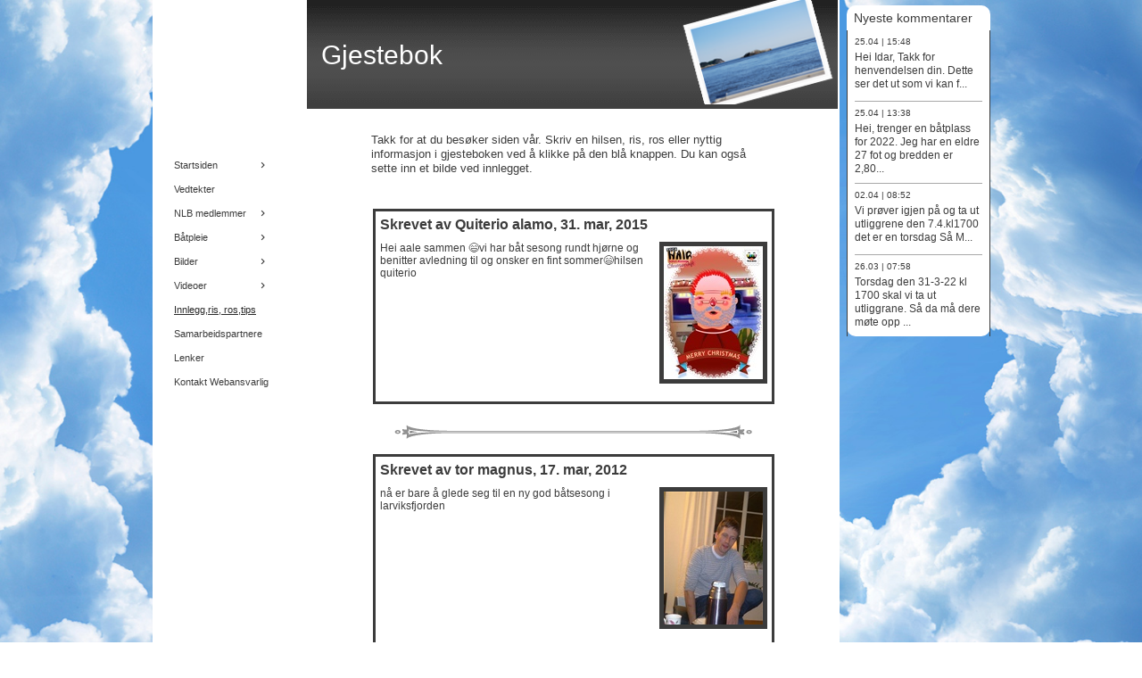

--- FILE ---
content_type: text/html
request_url: https://nedrelagenbatforening.net/26860863.html
body_size: 17118
content:
<!DOCTYPE html><html prefix="og: http://ogp.me/ns#" style="height:100%"><head><meta charset="utf-8"><title>Innlegg,ris, ros,tips | nedrelagenbatforening.net</title><meta name="description" content="Innlegg,ris, ros,tips - www.nedrelagenbatforening.net"><meta name="robots" content="all"><meta name="generator" content="One.com Web Editor"><meta http-equiv="Cache-Control" content="must-revalidate, max-age=0, public"><meta http-equiv="Expires" content="-1"><meta name="viewport" content="width=1050" minpagewidth="1050"><meta name="MobileOptimized" content="320"><meta name="HandheldFriendly" content="True"><meta name="format-detection" content="telephone=no"><meta property="og:type" content="website"><meta property="og:description" content="Innlegg,ris, ros,tips - www.nedrelagenbatforening.net"><meta property="og:title" content="Innlegg,ris, ros,tips | nedrelagenbatforening.net"><meta property="og:site_name" content="nedrelagenbatforening.net"><meta property="og:url" content="https://nedrelagenbatforening.net/26860863"><meta name="twitter:card" content="summary"><meta name="twitter:title" content="Innlegg,ris, ros,tips | nedrelagenbatforening.net"><meta name="twitter:image:alt" content="Innlegg,ris, ros,tips | nedrelagenbatforening.net"><meta name="twitter:description" content="Innlegg,ris, ros,tips - www.nedrelagenbatforening.net"><link rel="canonical" href="https://nedrelagenbatforening.net/26860863"><style>html { word-wrap: break-word; }
*, ::before, ::after { word-wrap: inherit; }
html { box-sizing: border-box; }
*, ::before, ::after { box-sizing: inherit; }
div.code { box-sizing: content-box; }
body, ul, ol, li, h1, h2, h3, h4, h5, h6, form, input, p, td, textarea { margin: 0; padding: 0; }
h1, h2, h3, h4, h5, h6 { font-size: 100%; font-weight: normal; }
ol, ul { list-style: none; }
table { border-collapse: collapse; border-spacing: 0; }
img { border: 0; }
body { -moz-osx-font-smoothing: grayscale; -webkit-font-smoothing: antialiased; }</style><style>@font-face {
    font-family: 'dropDownMenu';
    src:
    url('[data-uri]                                                                           [base64]                 aAGYBmQBmAAAAAQAAAAAAAAAAAAAAIAAAAAAAAwAAAAMAAAAcAAEAAwAAABwAAwABAAAAHAAEADgAAAAKAAgAAgACAAEAIOkB//3//wAAAAAAIOkA//3//wAB/+MXBAADAAEAAAAAAAAAAAAAAAEAAf//                                     [base64]/                                                                                                                                [base64]') format('woff');
    font-weight: normal;
    font-style: normal;
}</style><link rel="stylesheet" href="onewebstatic/68d8bc7d50.css"><style>@media (max-width: 650px) { body { min-width: 'initial' } body.desktopV { min-width: 1050px } }
        @media (min-width: 651px) { body { min-width: 1050px } body.mobileV { min-width: initial } }</style><link rel="stylesheet" href="/onewebstatic/0d4c347842.css"><link rel="stylesheet" href="/onewebstatic/8faff4fd15.css"><link href="/onewebstatic/google-fonts.php?url=https%3A%2F%2Ffonts.googleapis.com%2Fcss%3Ffamily%3DScope%2520One%253A100%252C100italic%252C200%252C200italic%252C300%252C300italic%252C500%252C500italic%252C600%252C600italic%252C700%252C700italic%252C800%252C800italic%252C900%252C900italic%252Citalic%252Cregular&amp;subset%3Dall" rel="stylesheet"><link rel="stylesheet" href="/onewebstatic/92f5945767.css"><style>.bodyBackground {
                            
background-image:url('https://impro.usercontent.one/appid/oneComWsb/domain/nedrelagenbatforening.net/media/nedrelagenbatforening.net/onewebmedia/sky.jpg?etag=%221b68c-5db44839af051%22&sourceContentType=');
background-color:rgba(255,255,255,1);
background-repeat:repeat;
background-position:50% 50%;
background-size:cover;
background-attachment:fixed;
background-image-opacity:1;
                        }</style><script src="/onewebstatic/e47f208c3a.js"></script></head><body class="Preview_body__2wDzb bodyBackground" style="overflow-y:scroll;overflow-x:auto" data-attachments="{&quot;7FE9B849-4C6B-448C-8382-94C1559FF25A&quot;:[&quot;F792D907-6633-43C6-892F-FA0BF128A7FE&quot;,&quot;FB9B018F-F3EA-41A2-936E-9BD414A98D57&quot;],&quot;F792D907-6633-43C6-892F-FA0BF128A7FE&quot;:[&quot;69507B5D-F9ED-4EBE-AF0A-9C776B7E724F&quot;,&quot;BA7D0413-3D46-4310-A824-E102EDD0D6A8&quot;],&quot;BA7D0413-3D46-4310-A824-E102EDD0D6A8&quot;:[&quot;2F551973-9104-4B77-812A-D855D10A734E&quot;,&quot;3103E1CF-7683-4328-9EC3-9F6EE87BA4D5&quot;,&quot;ACE62FA5-4BD0-4912-9147-516D6D79BA15&quot;,&quot;70865261-498C-438F-A8F0-78E4DDDF4DF0&quot;,&quot;34294970-B378-4F46-8E1C-E8669643F0D6&quot;,&quot;1223925E-FA22-4AFD-8B2E-5A63A8FF645A&quot;,&quot;1C323B81-7CCA-42D4-8028-02DA41F90C7F&quot;,&quot;0F00DAFA-9403-4CC2-803F-ED2756EB4468&quot;,&quot;3D87A258-2794-4005-84B2-67B809965714&quot;,&quot;C5FFB077-653B-4F2D-8AF6-AF830275F785&quot;,&quot;B8800291-CE02-41B7-B093-81ED2FE1A9D7&quot;,&quot;CBD49AF8-DAC7-4BF7-A0B8-9A7EF3B42A54&quot;,&quot;5C9B8E1F-D6F8-4F05-A266-EDE3AA54AC7D&quot;,&quot;6E8D5214-46BA-4FF6-A9F1-F4CD5BC29079&quot;,&quot;7033132E-3EA5-475A-8C14-A6A428C2CA21&quot;,&quot;768BC5C8-0DA9-453A-B904-8B130CFE3A21&quot;,&quot;8D4E5CEF-EA30-42C7-A5C5-7F8D7BEEB494&quot;,&quot;4811EE24-C360-49FE-8B20-F6D943670EBA&quot;,&quot;6CF62058-D856-417D-AA67-C1567005643A&quot;,&quot;18C7C531-451D-4AB5-AB0A-0106F8FA86A9&quot;,&quot;07BB84F2-8D1F-419C-B2BB-2384E44A920C&quot;,&quot;EB97C802-0BBB-4F97-8346-F189DA318C3A&quot;,&quot;71E57238-A5AA-4DF7-999B-E72955A4CA86&quot;,&quot;86D346F4-A83C-4D05-820E-C0A1C48259C0&quot;,&quot;8B5C955D-AB78-4C33-9BE3-5E239B95C9AC&quot;,&quot;E5FF532F-884E-4424-BA7B-89E5433093DB&quot;,&quot;307AA9E7-62BB-4179-9663-A42AEDE2FE1B&quot;,&quot;861C9EA1-F2CA-4CD3-BDEC-BB39F6A5C3B4&quot;,&quot;C597ED42-69CF-4D5A-ACFE-EFB9E9B1B902&quot;],&quot;34294970-B378-4F46-8E1C-E8669643F0D6&quot;:[&quot;54F0FE6D-79D4-4957-BC43-C407B1DB11F1&quot;],&quot;3D87A258-2794-4005-84B2-67B809965714&quot;:[&quot;B0B83A54-C151-4A6A-9D63-8915507267D3&quot;],&quot;5C9B8E1F-D6F8-4F05-A266-EDE3AA54AC7D&quot;:[&quot;BA3A94E2-2380-410D-901F-3B2C0E26A449&quot;],&quot;7033132E-3EA5-475A-8C14-A6A428C2CA21&quot;:[&quot;C9089136-A0CA-4164-B1A6-97AFA021DDE0&quot;],&quot;8D4E5CEF-EA30-42C7-A5C5-7F8D7BEEB494&quot;:[&quot;4DAE5093-552D-4D6B-9F9A-F1BDE3DA00C2&quot;],&quot;07BB84F2-8D1F-419C-B2BB-2384E44A920C&quot;:[&quot;4CE90FC8-9DC8-44DF-8775-8015135AF944&quot;],&quot;C597ED42-69CF-4D5A-ACFE-EFB9E9B1B902&quot;:[&quot;FB6C6411-44FB-482E-B769-69D4097970B6&quot;],&quot;54F0FE6D-79D4-4957-BC43-C407B1DB11F1&quot;:[&quot;542B05CA-BC72-4CB8-8999-BBA1ED1AEAD8&quot;,&quot;4A4C6343-D93E-4E0F-811D-4CF0FCEFD7EF&quot;,&quot;8538E2DB-E761-4855-B7B7-D8CD97B21FAB&quot;,&quot;FEC1E26C-743A-4FF7-B0E1-EA05F87F0337&quot;,&quot;9E8E7257-7897-48DD-939E-D7B0503E4EE0&quot;,&quot;545A65A0-BA60-4056-916C-EE1B2B9AC34C&quot;],&quot;B0B83A54-C151-4A6A-9D63-8915507267D3&quot;:[&quot;5D96E31D-F1C4-451D-BF11-D2BDF83DF378&quot;,&quot;B1C25C7D-6A75-4E0B-9506-1A46173FF052&quot;,&quot;49D2ADA4-B522-4C7E-929F-33269FC72294&quot;,&quot;12B31B32-4559-42C3-90A2-96F7B6C64C66&quot;,&quot;A96E249D-A006-469F-8B1F-C397394DDE0A&quot;],&quot;BA3A94E2-2380-410D-901F-3B2C0E26A449&quot;:[&quot;18C43C60-021F-460E-97D9-F12EEA28BD51&quot;,&quot;57FCEC45-0A0A-479B-B842-CB78693B906E&quot;,&quot;05DCB407-D3D2-413D-8AB2-A748C3FEBD54&quot;,&quot;B32652B0-10DA-4C43-83FE-3D1CA1DFC89A&quot;,&quot;C85C1FBF-C40A-43B4-ACF5-CDF3DE4E1AEF&quot;,&quot;336B3D8A-E944-484B-B881-34B0E5E9E2C3&quot;],&quot;C9089136-A0CA-4164-B1A6-97AFA021DDE0&quot;:[&quot;04438575-6F9E-49D0-ABF4-5F0B90372F1C&quot;,&quot;AF5DE594-C9BE-48A4-A402-DE8240F2EBCF&quot;,&quot;EFC3176C-2316-4FBF-8228-5D4B84FBBF51&quot;,&quot;594297D6-0C2A-40D1-9D66-3DA1348ED4A5&quot;,&quot;A66540DE-740F-41DD-981E-8D20F1A2F8AD&quot;],&quot;4DAE5093-552D-4D6B-9F9A-F1BDE3DA00C2&quot;:[&quot;C67D3B09-38ED-4337-BC4C-B6E368342AA3&quot;,&quot;209A552D-96B2-46F1-9AE6-5F5D8DD6B2F0&quot;,&quot;9C449C34-DEF5-42BE-9407-8B3EFF68642D&quot;,&quot;548E59E0-1B18-4AE2-A374-9F733B4F1155&quot;,&quot;9101425F-3562-46CA-94D2-3F3095A6BD0C&quot;],&quot;4CE90FC8-9DC8-44DF-8775-8015135AF944&quot;:[&quot;AB9834A7-4098-414A-A6A3-23C3785F72F0&quot;,&quot;85B67A74-F9DF-4678-B103-439E09A86FF1&quot;,&quot;3B2D4B45-964C-4507-A97D-6E91211C1479&quot;,&quot;8F5F2C70-5C13-4D28-9A54-353F0D6142EC&quot;,&quot;97B9A003-12A5-4180-888E-730EE3727156&quot;],&quot;FB6C6411-44FB-482E-B769-69D4097970B6&quot;:[&quot;D969ABAC-A8E0-4011-B846-7A105CDAB2B3&quot;,&quot;FB82A469-B1DA-436B-A9DC-AF76F7A525A4&quot;,&quot;25497753-6289-4961-9B0B-DE98A302C4F0&quot;,&quot;5376F0B7-41C4-47C0-8419-CA6745301B83&quot;,&quot;D0148D93-8919-4753-A9A5-06E2EB159D06&quot;]}"><div></div><link rel="stylesheet" href="onewebstatic/a1e24b8fda.css"><div class="template" data-mobile-view="false"><div class="Preview_row__3Fkye row" style="width:1050px"></div><div class="Preview_row__3Fkye row Preview_noSideMargin__2I-_n" style="min-height:0;width:100%"><div data-id="B8111435-3108-4A0D-A3CE-38798F02E31B" data-kind="SECTION" style="width:100%;min-height:0;left:auto;min-width:1050px;margin-top:0;margin-left:0" class="Preview_componentWrapper__2i4QI"><div id="Header" data-in-template="true" data-id="B8111435-3108-4A0D-A3CE-38798F02E31B" data-kind="Block" data-specific-kind="SECTION" data-pin="0" data-stretch="true" class="Preview_block__16Zmu"><div class="StripPreview_backgroundComponent__3YmQM Background_backgroundComponent__3_1Ea" style="background-color:transparent;border-width:1px 1px 1px 1px;border-top-left-radius:0px;border-top-right-radius:0px;border-bottom-right-radius:0px;border-bottom-left-radius:0px;min-height:0;padding-bottom:0" data-width="100" data-height="0"></div></div></div></div><div class="Preview_row__3Fkye row Preview_noSideMargin__2I-_n" style="min-height:2844px;width:100%"><div data-id="7FE9B849-4C6B-448C-8382-94C1559FF25A" data-kind="SECTION" style="width:100%;min-height:2844px;left:auto;min-width:1050px;margin-top:0;margin-left:0" class="Preview_componentWrapper__2i4QI"><div id="PageSection" data-in-template="false" data-id="7FE9B849-4C6B-448C-8382-94C1559FF25A" data-kind="Block" data-specific-kind="SECTION" data-pin="0" data-stretch="true" data-bbox="{&quot;top&quot;:0,&quot;left&quot;:0,&quot;right&quot;:1050,&quot;bottom&quot;:2844}" class="Preview_block__16Zmu"><div class="StripPreview_backgroundComponent__3YmQM Background_backgroundComponent__3_1Ea hasChildren" style="background-color:transparent;border-width:1px 1px 1px 1px;border-top-left-radius:0px;border-top-right-radius:0px;border-bottom-right-radius:0px;border-bottom-left-radius:0px;min-height:2844px;padding-bottom:0" data-width="100" data-height="2844"><div class="Preview_column__1KeVx col" style="min-height:100%;width:1050px;margin:0 auto"><div class="Preview_row__3Fkye row" style="min-height:2844px;width:1050px"><div class="Preview_column__1KeVx col" style="min-height:2844px;width:826px;float:left"><div data-id="F792D907-6633-43C6-892F-FA0BF128A7FE" data-kind="BACKGROUND" style="width:770px;min-height:2844px;margin-top:0;margin-left:56px" class="Preview_componentWrapper__2i4QI"><div data-in-template="false" data-id="F792D907-6633-43C6-892F-FA0BF128A7FE" data-kind="Block" data-specific-kind="BACKGROUND" data-bbox="{&quot;top&quot;:0,&quot;left&quot;:56,&quot;right&quot;:826,&quot;bottom&quot;:2844}" data-parent="7FE9B849-4C6B-448C-8382-94C1559FF25A" class="Preview_block__16Zmu"><div class="BackgroundPreview_backgroundComponent__3Dr5e BackgroundPreview_bgHeight__3dD2e hasChildren" style="background-color:rgba(255,255,255,1);border-color:rgba(60,60,60,1);border-style:none;border-width:0px 0px 0px 0px;border-top-left-radius:0px;border-top-right-radius:0px;border-bottom-right-radius:0px;border-bottom-left-radius:0px;min-height:2844px;padding-bottom:0" data-width="770" data-height="2844"><div class="Preview_column__1KeVx col" style="min-height:100%"><div class="Preview_row__3Fkye row" style="min-height:2844px;width:770px"><div class="Preview_column__1KeVx col" style="min-height:2844px;width:171px;float:left"><div data-id="69507B5D-F9ED-4EBE-AF0A-9C776B7E724F" data-kind="BACKGROUND" style="width:169px;min-height:2844px;margin-top:0;margin-left:2px" class="Preview_componentWrapper__2i4QI"><div data-in-template="false" data-id="69507B5D-F9ED-4EBE-AF0A-9C776B7E724F" data-kind="Component" data-specific-kind="BACKGROUND" class="Preview_mobileHide__9T929 Preview_component__SbiKo"><div class="BackgroundPreview_backgroundComponent__3Dr5e BackgroundPreview_bgHeight__3dD2e" style="background-color:rgba(255,255,255,1);border-width:1px 1px 1px 1px;border-top-left-radius:0px;border-top-right-radius:0px;border-bottom-right-radius:0px;border-bottom-left-radius:0px;min-height:2844px;padding-bottom:0" data-width="169" data-height="2844"></div></div></div><div style="clear:both"></div></div><div class="Preview_column__1KeVx col" style="min-height:2844px;width:597px;float:left"><div data-id="BA7D0413-3D46-4310-A824-E102EDD0D6A8" data-kind="BACKGROUND" style="width:595px;min-height:2844px;margin-top:0;margin-left:2px" class="Preview_componentWrapper__2i4QI"><div data-in-template="false" data-id="BA7D0413-3D46-4310-A824-E102EDD0D6A8" data-kind="Block" data-specific-kind="BACKGROUND" data-bbox="{&quot;top&quot;:0,&quot;left&quot;:173,&quot;right&quot;:768,&quot;bottom&quot;:2844}" data-parent="F792D907-6633-43C6-892F-FA0BF128A7FE" class="Preview_block__16Zmu"><div class="BackgroundPreview_backgroundComponent__3Dr5e BackgroundPreview_bgHeight__3dD2e hasChildren" style="background-color:rgba(255,255,255,1);border-width:1px 1px 1px 1px;border-top-left-radius:0px;border-top-right-radius:0px;border-bottom-right-radius:0px;border-bottom-left-radius:0px;min-height:2844px;padding-bottom:30px" data-width="595" data-height="2844"><div class="Preview_column__1KeVx col" style="min-height:100%"><div class="Preview_row__3Fkye row" style="min-height:122px;width:595px"><div data-id="2F551973-9104-4B77-812A-D855D10A734E" data-kind="BACKGROUND" style="width:595px;min-height:122px;margin-top:0;margin-left:0" class="Preview_componentWrapper__2i4QI"><div data-in-template="false" data-id="2F551973-9104-4B77-812A-D855D10A734E" data-kind="Block" data-specific-kind="BACKGROUND" class="Preview_block__16Zmu"><div class="BackgroundPreview_backgroundComponent__3Dr5e BackgroundPreview_bgHeight__3dD2e hasChildren" style="background-color:rgba(60,60,60,1);border-width:1px 1px 1px 1px;border-top-left-radius:0px;border-top-right-radius:0px;border-bottom-right-radius:0px;border-bottom-left-radius:0px;min-height:122px;padding-bottom:0" data-width="595" data-height="122"><div class="Preview_column__1KeVx col" style="min-height:100%"><div class="Preview_row__3Fkye row" style="min-height:122px;width:595px"><div data-id="7D3A7C6B-213B-4862-84C5-3CE94A63C78E" data-kind="BACKGROUND" style="width:595px;min-height:122px;margin-top:0;margin-left:0" class="Preview_componentWrapper__2i4QI"><div data-in-template="false" data-id="7D3A7C6B-213B-4862-84C5-3CE94A63C78E" data-kind="Block" data-specific-kind="BACKGROUND" class="Preview_block__16Zmu"><div class="BackgroundPreview_backgroundComponent__3Dr5e hasChildren" style="background-color:transparent;border-width:1px 1px 1px 1px;border-top-left-radius:0px;border-top-right-radius:0px;border-bottom-right-radius:0px;border-bottom-left-radius:0px;min-height:122px;padding-bottom:0" data-width="595" data-height="122"><div class="parallax_scrollEffectContainer__3co8j"><div class="BackgroundPreview_bgImageContainer__1PsgY" style="background-image:url('https://impro.usercontent.one/appid/oneComWsb/domain/nedrelagenbatforening.net/media/nedrelagenbatforening.net/onewebmedia/topbg.png?etag=%221b68c-5db44839af051%22&amp;sourceContentType=image%2Fpng&amp;quality=85&amp;progressive');background-repeat:no-repeat;background-position:0% 0%;background-size:contain;background-attachment:scroll;opacity:1;border-top-left-radius:0px;border-top-right-radius:0px;border-bottom-right-radius:0px;border-bottom-left-radius:0px" data-opacity="true"></div></div><div class="Preview_column__1KeVx col" style="min-height:100%"><div class="Preview_row__3Fkye row" style="min-height:122px;width:595px"><div class="Preview_column__1KeVx col" style="min-height:122px;width:411px;float:left"><div data-id="004311C4-6EB9-4FF2-BE59-16111A791EEC" data-kind="TEXT" style="width:395px;min-height:34px;margin-top:44px;margin-left:16px" class="Preview_componentWrapper__2i4QI"><div data-in-template="false" data-id="004311C4-6EB9-4FF2-BE59-16111A791EEC" data-kind="Component" data-specific-kind="TEXT" class="Preview_component__SbiKo text-align-null"><div data-mve-font-change="0" class="styles_contentContainer__lrPIa textnormal styles_text__3jGMu styles_invalidateHighlightAndShadows__2W3IH Black themeTextClass"><h1 class="textheading1" style="text-align: left; color: rgb(255, 255, 255); font-size: 30px; line-height: 1.2; font-weight: normal;">						<span id="ctlGuestbook1_lblHeader" style="padding: 0px; text-align: left; color: rgb(255, 255, 255); font-family: 'Trebuchet MS', Helvetica, sans-serif; font-size: 30px; letter-spacing: 0px; font-weight: normal; font-style: normal; text-decoration: none solid rgb(255, 255, 255); text-shadow: none; text-transform: none; direction: ltr;" class="textnormal mobile-oversized">Gjestebok</span>
					</h1></div></div></div><div style="clear:both"></div></div><div class="Preview_column__1KeVx col" style="min-height:122px;width:184px;float:left"><div data-id="F3E06E9E-232C-47FA-A931-541302DDDBFC" data-kind="BACKGROUND" style="width:179px;min-height:122px;margin-top:0;margin-left:5px" class="Preview_componentWrapper__2i4QI"><div data-in-template="false" data-id="F3E06E9E-232C-47FA-A931-541302DDDBFC" data-kind="Component" data-specific-kind="BACKGROUND" class="Preview_component__SbiKo"><div class="BackgroundPreview_backgroundComponent__3Dr5e emptyBoxWithAsset" style="background-color:transparent;border-width:1px 1px 1px 1px;border-top-left-radius:0px;border-top-right-radius:0px;border-bottom-right-radius:0px;border-bottom-left-radius:0px;min-height:122px;padding-bottom:0;max-width:179px" data-width="179" data-height="122"><div class="parallax_scrollEffectContainer__3co8j"><div class="BackgroundPreview_bgImageContainer__1PsgY" style="background-image:url('/onewebmedia/u1284211.png.jfif?etag=%221b68c-5db44839af051%22&amp;sourceContentType=image%2Fpng&amp;quality=85&amp;progressive');background-repeat:no-repeat;background-position:0% 0%;background-size:contain;background-attachment:scroll;opacity:1;border-top-left-radius:0px;border-top-right-radius:0px;border-bottom-right-radius:0px;border-bottom-left-radius:0px" data-opacity="true"></div></div></div></div></div><div style="clear:both"></div></div><div style="clear:both"></div></div><div style="clear:both"></div></div></div></div></div></div><div style="clear:both"></div></div></div></div></div></div><div class="Preview_row__3Fkye row" style="min-height:72px;width:595px"><div data-id="3103E1CF-7683-4328-9EC3-9F6EE87BA4D5" data-kind="TEXT" style="width:451px;min-height:45px;margin-top:27px;margin-left:72px" class="Preview_componentWrapper__2i4QI"><div data-in-template="false" data-id="3103E1CF-7683-4328-9EC3-9F6EE87BA4D5" data-kind="Component" data-specific-kind="TEXT" class="Preview_component__SbiKo text-align-null"><div data-mve-font-change="0" class="styles_contentContainer__lrPIa textnormal styles_text__3jGMu styles_invalidateHighlightAndShadows__2W3IH White themeTextClass"><p class="textnormal mobile-undersized-upper" style="text-align: left; font-family: 'Trebuchet MS', Helvetica, sans-serif; font-size: 13.44px; line-height: 1.2;"><span id="ctlGuestbook1_lblIntro" style="padding: 0px; text-align: left; color: rgb(0, 0, 0); font-family: 'Trebuchet MS', Helvetica, sans-serif; font-size: 13.44px; letter-spacing: 0px; font-weight: normal; font-style: normal; text-decoration: none solid rgb(0, 0, 0); text-shadow: none; text-transform: none; direction: ltr;" class="textnormal mobile-undersized-upper">Takk for at du besøker siden vår. Skriv en hilsen, ris, ros eller nyttig informasjon i gjesteboken ved å klikke på den blå knappen. Du kan også sette inn et bilde ved innlegget.</span></p></div></div></div></div><div class="Preview_row__3Fkye row" style="min-height:257px;width:595px"><div data-id="ACE62FA5-4BD0-4912-9147-516D6D79BA15" data-kind="BACKGROUND" style="width:454px;min-height:222px;margin-top:35px;margin-left:72px" class="Preview_componentWrapper__2i4QI"><div data-in-template="false" data-id="ACE62FA5-4BD0-4912-9147-516D6D79BA15" data-kind="Block" data-specific-kind="BACKGROUND" class="Preview_block__16Zmu"><div class="BackgroundPreview_backgroundComponent__3Dr5e BackgroundPreview_bgHeight__3dD2e hasChildren" style="background-color:rgba(255,255,255,1);border-width:1px 1px 1px 1px;border-top-left-radius:0px;border-top-right-radius:0px;border-bottom-right-radius:0px;border-bottom-left-radius:0px;min-height:222px;padding-bottom:2px" data-width="454" data-height="222"><div class="Preview_column__1KeVx col" style="min-height:100%"><div class="Preview_row__3Fkye row" style="min-height:220px;width:454px"><div data-id="F223571D-E1FA-40F1-84AA-3D5339AA5A23" data-kind="BACKGROUND" style="width:450px;min-height:218px;margin-top:2px;margin-left:2px" class="Preview_componentWrapper__2i4QI"><div data-in-template="false" data-id="F223571D-E1FA-40F1-84AA-3D5339AA5A23" data-kind="Block" data-specific-kind="BACKGROUND" class="Preview_block__16Zmu"><div class="BackgroundPreview_backgroundComponent__3Dr5e BackgroundPreview_bgHeight__3dD2e hasChildren" style="background-color:rgba(255,255,255,1);border-color:rgba(60,60,60,1);border-style:solid;border-width:3px 3px 3px 3px;border-top-left-radius:0px;border-top-right-radius:0px;border-bottom-right-radius:0px;border-bottom-left-radius:0px;background-clip:padding-box;min-height:218px;padding-bottom:23px" data-width="450" data-height="218"><div class="Preview_column__1KeVx col" style="min-height:100%;margin-top:-3px;margin-right:-3px;margin-bottom:-3px;margin-left:-3px"><div class="Preview_row__3Fkye row" style="min-height:26px;width:450px"><div data-id="44C21566-B5EA-4105-BFB0-99EEEB4823D0" data-kind="TEXT" style="width:434px;min-height:18px;margin-top:8px;margin-left:8px" class="Preview_componentWrapper__2i4QI"><div data-in-template="false" data-id="44C21566-B5EA-4105-BFB0-99EEEB4823D0" data-kind="Component" data-specific-kind="TEXT" class="Preview_component__SbiKo text-align-null"><div data-mve-font-change="0" class="styles_contentContainer__lrPIa textnormal styles_text__3jGMu styles_invalidateHighlightAndShadows__2W3IH White themeTextClass"><p class="textnormal" style="text-align: left; font-family: 'Trebuchet MS', Helvetica, sans-serif; font-size: 16px; line-height: 1.2; font-weight: bold;"><span style="padding: 0px; text-align: left; color: rgb(0, 0, 0); font-family: 'Trebuchet MS', Helvetica, sans-serif; font-size: 16px; letter-spacing: 0px; font-weight: bold; font-style: normal; text-decoration: none solid rgb(0, 0, 0); text-shadow: none; text-transform: none; direction: ltr;" class="textnormal">
				Skrevet av
				</span><span id="ctlGuestbook1_Repeater1__ctl1_ItemSkin0_lblName" style="padding: 0px; text-align: left; color: rgb(0, 0, 0); font-family: 'Trebuchet MS', Helvetica, sans-serif; font-size: 16px; letter-spacing: 0px; font-weight: bold; font-style: normal; text-decoration: none solid rgb(0, 0, 0); text-shadow: none; text-transform: none; direction: ltr;" class="textnormal">Quiterio alamo</span><span style="padding: 0px; text-align: left; color: rgb(0, 0, 0); font-family: 'Trebuchet MS', Helvetica, sans-serif; font-size: 16px; letter-spacing: 0px; font-weight: bold; font-style: normal; text-decoration: none solid rgb(0, 0, 0); text-shadow: none; text-transform: none; direction: ltr;" class="textnormal">, 
				</span><span id="ctlGuestbook1_Repeater1__ctl1_ItemSkin0_lblDate" style="padding: 0px; text-align: left; color: rgb(0, 0, 0); font-family: 'Trebuchet MS', Helvetica, sans-serif; font-size: 16px; letter-spacing: 0px; font-weight: bold; font-style: normal; text-decoration: none solid rgb(0, 0, 0); text-shadow: none; text-transform: none; direction: ltr;" class="textnormal">31. mar, 2015</span>
			</p></div></div></div></div><div class="Preview_row__3Fkye row" style="min-height:169px;width:450px"><div class="Preview_column__1KeVx col" style="min-height:169px;width:307px;float:left"><div data-id="0211DB67-8FA1-49E9-A4EA-6A2746F68D68" data-kind="TEXT" style="width:299px;min-height:42px;margin-top:10px;margin-left:8px" class="Preview_componentWrapper__2i4QI"><div data-in-template="false" data-id="0211DB67-8FA1-49E9-A4EA-6A2746F68D68" data-kind="Component" data-specific-kind="TEXT" class="Preview_component__SbiKo text-align-null"><div data-mve-font-change="0" class="styles_contentContainer__lrPIa textnormal styles_text__3jGMu styles_invalidateHighlightAndShadows__2W3IH White themeTextClass"><p class="textnormal mobile-undersized-upper" style="width: 299px; float: none; text-align: left; font-family: 'Trebuchet MS', Helvetica, sans-serif; line-height: 1.2;"><span id="ctlGuestbook1_Repeater1__ctl1_ItemSkin0_lblEntry" data-signature="7DEDD293107880E8C023833574721BF" style="width: 299px; padding: 0px; text-align: left; color: rgb(0, 0, 0); font-family: 'Trebuchet MS', Helvetica, sans-serif; font-size: 12px; letter-spacing: 0px; font-weight: normal; font-style: normal; text-decoration: none solid rgb(0, 0, 0); text-shadow: none; text-transform: none; direction: ltr;" class="textnormal mobile-undersized-upper">Hei aale sammen 😄vi har båt sesong rundt hjørne og benitter avledning til og onsker en fint sommer😄hilsen quiterio</span></p></div></div></div><div style="clear:both"></div></div><div class="Preview_column__1KeVx col" style="min-height:169px;width:135px;float:left"><div data-id="BA13C919-9537-497A-99E7-F024B54EA732" data-kind="IMAGE" style="width:121px;min-height:159px;margin-top:10px;margin-left:14px" class="Preview_componentWrapper__2i4QI"><div data-in-template="false" data-id="BA13C919-9537-497A-99E7-F024B54EA732" data-kind="Component" data-specific-kind="IMAGE" class="Preview_component__SbiKo"><div class="Mobile_imageComponent__QXWk1 Mobile_cropMode__cLuJp" style="border-color:rgba(60,60,60,1);border-style:solid;border-width:5px 5px 5px 5px;overflow:hidden" data-width="121" data-height="159"><img loading="lazy" role="presentation" data-scalestrategy="crop" style="margin-top:0px;margin-left:0px;display:block;margin:0" src="https://impro.usercontent.one/appid/oneComWsb/domain/nedrelagenbatforening.net/media/nedrelagenbatforening.net/onewebmedia/s89500e787aa541fa85e95237f2158993.jpg?etag=%221b68c-5db44839af051%22&amp;sourceContentType=" srcset="https://impro.usercontent.one/appid/oneComWsb/domain/nedrelagenbatforening.net/media/nedrelagenbatforening.net/onewebmedia/s89500e787aa541fa85e95237f2158993.jpg?etag=%221b68c-5db44839af051%22&amp;sourceContentType=, https://impro.usercontent.one/appid/oneComWsb/domain/nedrelagenbatforening.net/media/nedrelagenbatforening.net/onewebmedia/s89500e787aa541fa85e95237f2158993.jpg?etag=%221b68c-5db44839af051%22&amp;sourceContentType= 2x, https://impro.usercontent.one/appid/oneComWsb/domain/nedrelagenbatforening.net/media/nedrelagenbatforening.net/onewebmedia/s89500e787aa541fa85e95237f2158993.jpg?etag=%221b68c-5db44839af051%22&amp;sourceContentType= 3x" height="149" width="111" data-width="121" data-height="159"></div></div></div><div style="clear:both"></div></div><div style="clear:both"></div></div><div style="clear:both"></div></div></div></div></div></div><div style="clear:both"></div></div></div></div></div></div><div class="Preview_row__3Fkye row" style="min-height:37px;width:595px"><div data-id="70865261-498C-438F-A8F0-78E4DDDF4DF0" data-kind="BACKGROUND" style="width:550px;min-height:17px;margin-top:20px;margin-left:23px" class="Preview_componentWrapper__2i4QI"><div data-in-template="false" data-id="70865261-498C-438F-A8F0-78E4DDDF4DF0" data-kind="Component" data-specific-kind="BACKGROUND" class="Preview_component__SbiKo"><div class="BackgroundPreview_backgroundComponent__3Dr5e emptyBoxWithAsset" style="background-color:transparent;border-width:1px 1px 1px 1px;border-top-left-radius:0px;border-top-right-radius:0px;border-bottom-right-radius:0px;border-bottom-left-radius:0px;min-height:17px;padding-bottom:0;max-width:550px" data-width="550" data-height="17"><div class="parallax_scrollEffectContainer__3co8j"><div class="BackgroundPreview_bgImageContainer__1PsgY" style="background-image:url('https://impro.usercontent.one/appid/oneComWsb/domain/nedrelagenbatforening.net/media/nedrelagenbatforening.net/onewebmedia/ornament_skille_a.png?etag=%221b68c-5db44839af051%22&amp;sourceContentType=image%2Fpng&amp;quality=85&amp;progressive');background-repeat:no-repeat;background-position:50% 50%;background-size:contain;background-attachment:scroll;opacity:1;border-top-left-radius:0px;border-top-right-radius:0px;border-bottom-right-radius:0px;border-bottom-left-radius:0px" data-opacity="true"></div></div></div></div></div></div><div class="Preview_row__3Fkye row" style="min-height:251px;width:595px"><div data-id="34294970-B378-4F46-8E1C-E8669643F0D6" data-kind="BACKGROUND" style="width:454px;min-height:236px;margin-top:15px;margin-left:72px" class="Preview_componentWrapper__2i4QI"><div data-in-template="false" data-id="34294970-B378-4F46-8E1C-E8669643F0D6" data-kind="Block" data-specific-kind="BACKGROUND" data-bbox="{&quot;top&quot;:503,&quot;left&quot;:72,&quot;right&quot;:526,&quot;bottom&quot;:739}" data-parent="BA7D0413-3D46-4310-A824-E102EDD0D6A8" class="Preview_block__16Zmu"><div class="BackgroundPreview_backgroundComponent__3Dr5e BackgroundPreview_bgHeight__3dD2e hasChildren" style="background-color:rgba(255,255,255,1);border-width:1px 1px 1px 1px;border-top-left-radius:0px;border-top-right-radius:0px;border-bottom-right-radius:0px;border-bottom-left-radius:0px;min-height:236px;padding-bottom:2px" data-width="454" data-height="236"><div class="Preview_column__1KeVx col" style="min-height:100%"><div class="Preview_row__3Fkye row" style="min-height:234px;width:454px"><div data-id="54F0FE6D-79D4-4957-BC43-C407B1DB11F1" data-kind="BACKGROUND" style="width:450px;min-height:232px;margin-top:2px;margin-left:2px" class="Preview_componentWrapper__2i4QI"><div data-in-template="false" data-id="54F0FE6D-79D4-4957-BC43-C407B1DB11F1" data-kind="Block" data-specific-kind="BACKGROUND" data-bbox="{&quot;top&quot;:2,&quot;left&quot;:2,&quot;right&quot;:452,&quot;bottom&quot;:234}" data-parent="34294970-B378-4F46-8E1C-E8669643F0D6" class="Preview_block__16Zmu"><div class="BackgroundPreview_backgroundComponent__3Dr5e BackgroundPreview_bgHeight__3dD2e hasChildren" style="background-color:rgba(255,255,255,1);border-color:rgba(60,60,60,1);border-style:solid;border-width:3px 3px 3px 3px;border-top-left-radius:0px;border-top-right-radius:0px;border-bottom-right-radius:0px;border-bottom-left-radius:0px;background-clip:padding-box;min-height:232px;padding-bottom:8px" data-width="450" data-height="232"><div class="Preview_column__1KeVx col" style="min-height:100%;margin-top:-3px;margin-right:-3px;margin-bottom:-3px;margin-left:-3px"><div class="Preview_row__3Fkye row" style="min-height:26px;width:450px"><div data-id="542B05CA-BC72-4CB8-8999-BBA1ED1AEAD8" data-kind="TEXT" style="width:434px;min-height:18px;margin-top:8px;margin-left:8px" class="Preview_componentWrapper__2i4QI"><div data-in-template="false" data-id="542B05CA-BC72-4CB8-8999-BBA1ED1AEAD8" data-kind="Component" data-specific-kind="TEXT" class="Preview_component__SbiKo text-align-null"><div data-mve-font-change="0" class="styles_contentContainer__lrPIa textnormal styles_text__3jGMu styles_invalidateHighlightAndShadows__2W3IH White themeTextClass"><p class="textnormal" style="text-align: left; font-family: 'Trebuchet MS', Helvetica, sans-serif; font-size: 16px; line-height: 1.2; font-weight: bold;"><span style="padding: 0px; text-align: left; color: rgb(0, 0, 0); font-family: 'Trebuchet MS', Helvetica, sans-serif; font-size: 16px; letter-spacing: 0px; font-weight: bold; font-style: normal; text-decoration: none solid rgb(0, 0, 0); text-shadow: none; text-transform: none; direction: ltr;" class="textnormal">
				Skrevet av
				</span><span id="ctlGuestbook1_Repeater1__ctl3_ItemSkin0_lblName" style="padding: 0px; text-align: left; color: rgb(0, 0, 0); font-family: 'Trebuchet MS', Helvetica, sans-serif; font-size: 16px; letter-spacing: 0px; font-weight: bold; font-style: normal; text-decoration: none solid rgb(0, 0, 0); text-shadow: none; text-transform: none; direction: ltr;" class="textnormal">tor magnus</span><span style="padding: 0px; text-align: left; color: rgb(0, 0, 0); font-family: 'Trebuchet MS', Helvetica, sans-serif; font-size: 16px; letter-spacing: 0px; font-weight: bold; font-style: normal; text-decoration: none solid rgb(0, 0, 0); text-shadow: none; text-transform: none; direction: ltr;" class="textnormal">, 
				</span><span id="ctlGuestbook1_Repeater1__ctl3_ItemSkin0_lblDate" style="padding: 0px; text-align: left; color: rgb(0, 0, 0); font-family: 'Trebuchet MS', Helvetica, sans-serif; font-size: 16px; letter-spacing: 0px; font-weight: bold; font-style: normal; text-decoration: none solid rgb(0, 0, 0); text-shadow: none; text-transform: none; direction: ltr;" class="textnormal">17. mar, 2012</span>
			</p></div></div></div></div><div class="Preview_row__3Fkye row" style="min-height:198px;width:450px"><div class="Preview_column__1KeVx col" style="min-height:198px;width:307px;float:left"><div class="Preview_row__3Fkye row" style="min-height:38px;width:307px"><div data-id="8538E2DB-E761-4855-B7B7-D8CD97B21FAB" data-kind="TEXT" style="width:299px;min-height:28px;margin-top:10px;margin-left:8px" class="Preview_componentWrapper__2i4QI"><div data-in-template="false" data-id="8538E2DB-E761-4855-B7B7-D8CD97B21FAB" data-kind="Component" data-specific-kind="TEXT" class="Preview_component__SbiKo text-align-null"><div data-mve-font-change="0" class="styles_contentContainer__lrPIa textnormal styles_text__3jGMu styles_invalidateHighlightAndShadows__2W3IH White themeTextClass"><p class="textnormal mobile-undersized-upper" style="width: 299px; float: none; text-align: left; font-family: 'Trebuchet MS', Helvetica, sans-serif; line-height: 1.2;"><span id="ctlGuestbook1_Repeater1__ctl3_ItemSkin0_lblEntry" data-signature="C734A65E86C7CF4BDF5B2A7B2DF548" style="width: 299px; padding: 0px; text-align: left; color: rgb(0, 0, 0); font-family: 'Trebuchet MS', Helvetica, sans-serif; font-size: 12px; letter-spacing: 0px; font-weight: normal; font-style: normal; text-decoration: none solid rgb(0, 0, 0); text-shadow: none; text-transform: none; direction: ltr;" class="textnormal mobile-undersized-upper">nå er bare å glede seg til en ny god båtsesong i larviksfjorden</span></p></div></div></div></div><div class="Preview_row__3Fkye row" style="min-height:160px;width:307px"><div class="Preview_column__1KeVx col" style="min-height:160px;width:88px;float:left"><div data-id="FEC1E26C-743A-4FF7-B0E1-EA05F87F0337" data-kind="TEXT" style="width:80px;min-height:14px;margin-top:146px;margin-left:8px" class="Preview_componentWrapper__2i4QI"><div data-in-template="false" data-id="FEC1E26C-743A-4FF7-B0E1-EA05F87F0337" data-kind="Component" data-specific-kind="TEXT" class="Preview_component__SbiKo text-align-null"><div data-mve-font-change="0" class="styles_contentContainer__lrPIa textnormal styles_text__3jGMu styles_invalidateHighlightAndShadows__2W3IH White themeTextClass"><p class="textnormal mobile-undersized-upper" style="text-align: left; font-family: 'Trebuchet MS', Helvetica, sans-serif; line-height: 1.2; font-weight: bold;">E-post:</p></div></div></div><div style="clear:both"></div></div><div class="Preview_column__1KeVx col" style="min-height:160px;width:92px;float:left"><div class="Preview_float__1PmYU float" style="top:146px;left:42px;z-index:1141"><div data-id="545A65A0-BA60-4056-916C-EE1B2B9AC34C" data-kind="TEXT" style="width:50px;min-height:14px" class="Preview_componentWrapper__2i4QI"><div data-in-template="false" data-id="545A65A0-BA60-4056-916C-EE1B2B9AC34C" data-kind="Component" data-specific-kind="TEXT" data-bbox="{&quot;top&quot;:210,&quot;left&quot;:130,&quot;right&quot;:180,&quot;bottom&quot;:224}" data-parent="54F0FE6D-79D4-4957-BC43-C407B1DB11F1" class="Preview_component__SbiKo text-align-null"><div data-mve-font-change="0" class="styles_contentContainer__lrPIa textnormal styles_text__3jGMu styles_invalidateHighlightAndShadows__2W3IH White themeTextClass"><p class="mobile-undersized-upper"><span class="textnormal mobile-undersized-upper" style="text-align: left; padding-top: 0px; padding-bottom: 0px; color: rgb(0, 0, 0); font-family: 'Trebuchet MS', Helvetica, sans-serif; font-size: 12px; letter-spacing: 0px; font-weight: bold; font-style: normal; text-decoration: none solid rgb(0, 0, 0); text-shadow: none; text-transform: none; direction: ltr;">@live.no</span></p></div></div></div></div><div data-id="9E8E7257-7897-48DD-939E-D7B0503E4EE0" data-kind="TEXT" style="width:34px;min-height:14px;margin-top:146px;margin-left:9px;z-index:1139" class="Preview_componentWrapper__2i4QI"><div data-in-template="false" data-id="9E8E7257-7897-48DD-939E-D7B0503E4EE0" data-kind="Component" data-specific-kind="TEXT" class="Preview_component__SbiKo text-align-null"><div data-mve-font-change="0" class="styles_contentContainer__lrPIa textnormal styles_text__3jGMu styles_invalidateHighlightAndShadows__2W3IH White themeTextClass"><p class="mobile-undersized-upper"><span class="textnormal mobile-undersized-upper" style="text-align: left; padding-top: 0px; padding-bottom: 0px; color: rgb(0, 0, 0); font-family: 'Trebuchet MS', Helvetica, sans-serif; font-size: 12px; letter-spacing: 0px; font-weight: bold; font-style: normal; text-decoration: none solid rgb(0, 0, 0); text-shadow: none; text-transform: none; direction: ltr;">tormk</span></p></div></div></div><div style="clear:both"></div></div><div style="clear:both"></div></div><div style="clear:both"></div></div><div class="Preview_column__1KeVx col" style="min-height:198px;width:135px;float:left"><div data-id="4A4C6343-D93E-4E0F-811D-4CF0FCEFD7EF" data-kind="IMAGE" style="width:121px;min-height:159px;margin-top:10px;margin-left:14px" class="Preview_componentWrapper__2i4QI"><div data-in-template="false" data-id="4A4C6343-D93E-4E0F-811D-4CF0FCEFD7EF" data-kind="Component" data-specific-kind="IMAGE" class="Preview_component__SbiKo"><div class="Mobile_imageComponent__QXWk1 Mobile_cropMode__cLuJp" style="border-color:rgba(60,60,60,1);border-style:solid;border-width:5px 5px 5px 5px;overflow:hidden" data-width="121" data-height="159"><img loading="lazy" role="presentation" data-scalestrategy="crop" style="margin-top:0px;margin-left:0px;display:block;margin:0" src="https://impro.usercontent.one/appid/oneComWsb/domain/nedrelagenbatforening.net/media/nedrelagenbatforening.net/onewebmedia/s69d34f6e4891448782d0a6f8a23f4cd9.jpg?etag=%221b68c-5db44839af051%22&amp;sourceContentType=" srcset="https://impro.usercontent.one/appid/oneComWsb/domain/nedrelagenbatforening.net/media/nedrelagenbatforening.net/onewebmedia/s69d34f6e4891448782d0a6f8a23f4cd9.jpg?etag=%221b68c-5db44839af051%22&amp;sourceContentType=, https://impro.usercontent.one/appid/oneComWsb/domain/nedrelagenbatforening.net/media/nedrelagenbatforening.net/onewebmedia/s69d34f6e4891448782d0a6f8a23f4cd9.jpg?etag=%221b68c-5db44839af051%22&amp;sourceContentType= 2x, https://impro.usercontent.one/appid/oneComWsb/domain/nedrelagenbatforening.net/media/nedrelagenbatforening.net/onewebmedia/s69d34f6e4891448782d0a6f8a23f4cd9.jpg?etag=%221b68c-5db44839af051%22&amp;sourceContentType= 3x" height="149" width="111" data-width="121" data-height="159"></div></div></div><div style="clear:both"></div></div><div style="clear:both"></div></div><div style="clear:both"></div></div></div></div></div></div><div style="clear:both"></div></div></div></div></div></div><div class="Preview_row__3Fkye row" style="min-height:37px;width:595px"><div data-id="1223925E-FA22-4AFD-8B2E-5A63A8FF645A" data-kind="BACKGROUND" style="width:550px;min-height:17px;margin-top:20px;margin-left:23px" class="Preview_componentWrapper__2i4QI"><div data-in-template="false" data-id="1223925E-FA22-4AFD-8B2E-5A63A8FF645A" data-kind="Component" data-specific-kind="BACKGROUND" class="Preview_component__SbiKo"><div class="BackgroundPreview_backgroundComponent__3Dr5e emptyBoxWithAsset" style="background-color:transparent;border-width:1px 1px 1px 1px;border-top-left-radius:0px;border-top-right-radius:0px;border-bottom-right-radius:0px;border-bottom-left-radius:0px;min-height:17px;padding-bottom:0;max-width:550px" data-width="550" data-height="17"><div class="parallax_scrollEffectContainer__3co8j"><div class="BackgroundPreview_bgImageContainer__1PsgY" style="background-image:url('https://impro.usercontent.one/appid/oneComWsb/domain/nedrelagenbatforening.net/media/nedrelagenbatforening.net/onewebmedia/ornament_skille_a.png?etag=%221b68c-5db44839af051%22&amp;sourceContentType=image%2Fpng&amp;quality=85&amp;progressive');background-repeat:no-repeat;background-position:50% 50%;background-size:contain;background-attachment:scroll;opacity:1;border-top-left-radius:0px;border-top-right-radius:0px;border-bottom-right-radius:0px;border-bottom-left-radius:0px" data-opacity="true"></div></div></div></div></div></div><div class="Preview_row__3Fkye row" style="min-height:106px;width:595px"><div data-id="1C323B81-7CCA-42D4-8028-02DA41F90C7F" data-kind="BACKGROUND" style="width:454px;min-height:91px;margin-top:15px;margin-left:72px" class="Preview_componentWrapper__2i4QI"><div data-in-template="false" data-id="1C323B81-7CCA-42D4-8028-02DA41F90C7F" data-kind="Block" data-specific-kind="BACKGROUND" class="Preview_block__16Zmu"><div class="BackgroundPreview_backgroundComponent__3Dr5e BackgroundPreview_bgHeight__3dD2e hasChildren" style="background-color:rgba(255,255,255,1);border-width:1px 1px 1px 1px;border-top-left-radius:0px;border-top-right-radius:0px;border-bottom-right-radius:0px;border-bottom-left-radius:0px;min-height:91px;padding-bottom:2px" data-width="454" data-height="91"><div class="Preview_column__1KeVx col" style="min-height:100%"><div class="Preview_row__3Fkye row" style="min-height:89px;width:454px"><div data-id="6E2459BD-1BB4-460D-B474-0A746D1ED2C9" data-kind="BACKGROUND" style="width:450px;min-height:87px;margin-top:2px;margin-left:2px" class="Preview_componentWrapper__2i4QI"><div data-in-template="false" data-id="6E2459BD-1BB4-460D-B474-0A746D1ED2C9" data-kind="Block" data-specific-kind="BACKGROUND" class="Preview_block__16Zmu"><div class="BackgroundPreview_backgroundComponent__3Dr5e BackgroundPreview_bgHeight__3dD2e hasChildren" style="background-color:rgba(255,255,255,1);border-color:rgba(60,60,60,1);border-style:solid;border-width:3px 3px 3px 3px;border-top-left-radius:0px;border-top-right-radius:0px;border-bottom-right-radius:0px;border-bottom-left-radius:0px;background-clip:padding-box;min-height:87px;padding-bottom:23px" data-width="450" data-height="87"><div class="Preview_column__1KeVx col" style="min-height:100%;margin-top:-3px;margin-right:-3px;margin-bottom:-3px;margin-left:-3px"><div class="Preview_row__3Fkye row" style="min-height:26px;width:450px"><div data-id="E443C6CB-4244-4E7D-9A88-92215EA7F260" data-kind="TEXT" style="width:434px;min-height:18px;margin-top:8px;margin-left:8px" class="Preview_componentWrapper__2i4QI"><div data-in-template="false" data-id="E443C6CB-4244-4E7D-9A88-92215EA7F260" data-kind="Component" data-specific-kind="TEXT" class="Preview_component__SbiKo text-align-null"><div data-mve-font-change="0" class="styles_contentContainer__lrPIa textnormal styles_text__3jGMu styles_invalidateHighlightAndShadows__2W3IH White themeTextClass"><p class="textnormal" style="text-align: left; font-family: 'Trebuchet MS', Helvetica, sans-serif; font-size: 16px; line-height: 1.2; font-weight: bold;"><span style="padding: 0px; text-align: left; color: rgb(0, 0, 0); font-family: 'Trebuchet MS', Helvetica, sans-serif; font-size: 16px; letter-spacing: 0px; font-weight: bold; font-style: normal; text-decoration: none solid rgb(0, 0, 0); text-shadow: none; text-transform: none; direction: ltr;" class="textnormal">
				Skrevet av
				</span><span id="ctlGuestbook1_Repeater1__ctl5_ItemSkin0_lblName" style="padding: 0px; text-align: left; color: rgb(0, 0, 0); font-family: 'Trebuchet MS', Helvetica, sans-serif; font-size: 16px; letter-spacing: 0px; font-weight: bold; font-style: normal; text-decoration: none solid rgb(0, 0, 0); text-shadow: none; text-transform: none; direction: ltr;" class="textnormal">Henning</span><span style="padding: 0px; text-align: left; color: rgb(0, 0, 0); font-family: 'Trebuchet MS', Helvetica, sans-serif; font-size: 16px; letter-spacing: 0px; font-weight: bold; font-style: normal; text-decoration: none solid rgb(0, 0, 0); text-shadow: none; text-transform: none; direction: ltr;" class="textnormal">, 
				</span><span id="ctlGuestbook1_Repeater1__ctl5_ItemSkin0_lblDate" style="padding: 0px; text-align: left; color: rgb(0, 0, 0); font-family: 'Trebuchet MS', Helvetica, sans-serif; font-size: 16px; letter-spacing: 0px; font-weight: bold; font-style: normal; text-decoration: none solid rgb(0, 0, 0); text-shadow: none; text-transform: none; direction: ltr;" class="textnormal">18. sep, 2011</span>
			</p></div></div></div></div><div class="Preview_row__3Fkye row" style="min-height:38px;width:450px"><div data-id="E500BE4F-4F95-4352-984B-D599B6D14D26" data-kind="TEXT" style="width:434px;min-height:28px;margin-top:10px;margin-left:8px" class="Preview_componentWrapper__2i4QI"><div data-in-template="false" data-id="E500BE4F-4F95-4352-984B-D599B6D14D26" data-kind="Component" data-specific-kind="TEXT" class="Preview_component__SbiKo text-align-null"><div data-mve-font-change="0" class="styles_contentContainer__lrPIa textnormal styles_text__3jGMu styles_invalidateHighlightAndShadows__2W3IH White themeTextClass"><p class="textnormal mobile-undersized-upper" style="float: none; text-align: left; font-family: 'Trebuchet MS', Helvetica, sans-serif; line-height: 1.2;"><span id="ctlGuestbook1_Repeater1__ctl5_ItemSkin0_lblEntry" data-signature="14A423B0CF14FDFCF767A0737525D" style="padding: 0px; text-align: left; color: rgb(0, 0, 0); font-family: 'Trebuchet MS', Helvetica, sans-serif; font-size: 12px; letter-spacing: 0px; font-weight: normal; font-style: normal; text-decoration: none solid rgb(0, 0, 0); text-shadow: none; text-transform: none; direction: ltr;" class="textnormal mobile-undersized-upper">Mandag tar vi opp båter ,kl1700<br style="padding: 0px;">Mvh Henning</span></p></div></div></div></div><div style="clear:both"></div></div></div></div></div></div><div style="clear:both"></div></div></div></div></div></div><div class="Preview_row__3Fkye row" style="min-height:37px;width:595px"><div data-id="0F00DAFA-9403-4CC2-803F-ED2756EB4468" data-kind="BACKGROUND" style="width:550px;min-height:17px;margin-top:20px;margin-left:23px" class="Preview_componentWrapper__2i4QI"><div data-in-template="false" data-id="0F00DAFA-9403-4CC2-803F-ED2756EB4468" data-kind="Component" data-specific-kind="BACKGROUND" class="Preview_component__SbiKo"><div class="BackgroundPreview_backgroundComponent__3Dr5e emptyBoxWithAsset" style="background-color:transparent;border-width:1px 1px 1px 1px;border-top-left-radius:0px;border-top-right-radius:0px;border-bottom-right-radius:0px;border-bottom-left-radius:0px;min-height:17px;padding-bottom:0;max-width:550px" data-width="550" data-height="17"><div class="parallax_scrollEffectContainer__3co8j"><div class="BackgroundPreview_bgImageContainer__1PsgY" style="background-image:url('https://impro.usercontent.one/appid/oneComWsb/domain/nedrelagenbatforening.net/media/nedrelagenbatforening.net/onewebmedia/ornament_skille_a.png?etag=%221b68c-5db44839af051%22&amp;sourceContentType=image%2Fpng&amp;quality=85&amp;progressive');background-repeat:no-repeat;background-position:50% 50%;background-size:contain;background-attachment:scroll;opacity:1;border-top-left-radius:0px;border-top-right-radius:0px;border-bottom-right-radius:0px;border-bottom-left-radius:0px" data-opacity="true"></div></div></div></div></div></div><div class="Preview_row__3Fkye row" style="min-height:148px;width:595px"><div data-id="3D87A258-2794-4005-84B2-67B809965714" data-kind="BACKGROUND" style="width:454px;min-height:133px;margin-top:15px;margin-left:72px" class="Preview_componentWrapper__2i4QI"><div data-in-template="false" data-id="3D87A258-2794-4005-84B2-67B809965714" data-kind="Block" data-specific-kind="BACKGROUND" data-bbox="{&quot;top&quot;:934,&quot;left&quot;:72,&quot;right&quot;:526,&quot;bottom&quot;:1067}" data-parent="BA7D0413-3D46-4310-A824-E102EDD0D6A8" class="Preview_block__16Zmu"><div class="BackgroundPreview_backgroundComponent__3Dr5e BackgroundPreview_bgHeight__3dD2e hasChildren" style="background-color:rgba(255,255,255,1);border-width:1px 1px 1px 1px;border-top-left-radius:0px;border-top-right-radius:0px;border-bottom-right-radius:0px;border-bottom-left-radius:0px;min-height:133px;padding-bottom:2px" data-width="454" data-height="133"><div class="Preview_column__1KeVx col" style="min-height:100%"><div class="Preview_row__3Fkye row" style="min-height:131px;width:454px"><div data-id="B0B83A54-C151-4A6A-9D63-8915507267D3" data-kind="BACKGROUND" style="width:450px;min-height:129px;margin-top:2px;margin-left:2px" class="Preview_componentWrapper__2i4QI"><div data-in-template="false" data-id="B0B83A54-C151-4A6A-9D63-8915507267D3" data-kind="Block" data-specific-kind="BACKGROUND" data-bbox="{&quot;top&quot;:2,&quot;left&quot;:2,&quot;right&quot;:452,&quot;bottom&quot;:131}" data-parent="3D87A258-2794-4005-84B2-67B809965714" class="Preview_block__16Zmu"><div class="BackgroundPreview_backgroundComponent__3Dr5e BackgroundPreview_bgHeight__3dD2e hasChildren" style="background-color:rgba(255,255,255,1);border-color:rgba(60,60,60,1);border-style:solid;border-width:3px 3px 3px 3px;border-top-left-radius:0px;border-top-right-radius:0px;border-bottom-right-radius:0px;border-bottom-left-radius:0px;background-clip:padding-box;min-height:129px;padding-bottom:8px" data-width="450" data-height="129"><div class="Preview_column__1KeVx col" style="min-height:100%;margin-top:-3px;margin-right:-3px;margin-bottom:-3px;margin-left:-3px"><div class="Preview_row__3Fkye row" style="min-height:26px;width:450px"><div data-id="5D96E31D-F1C4-451D-BF11-D2BDF83DF378" data-kind="TEXT" style="width:434px;min-height:18px;margin-top:8px;margin-left:8px" class="Preview_componentWrapper__2i4QI"><div data-in-template="false" data-id="5D96E31D-F1C4-451D-BF11-D2BDF83DF378" data-kind="Component" data-specific-kind="TEXT" class="Preview_component__SbiKo text-align-null"><div data-mve-font-change="0" class="styles_contentContainer__lrPIa textnormal styles_text__3jGMu styles_invalidateHighlightAndShadows__2W3IH White themeTextClass"><p class="textnormal" style="text-align: left; font-family: 'Trebuchet MS', Helvetica, sans-serif; font-size: 16px; line-height: 1.2; font-weight: bold;"><span style="padding: 0px; text-align: left; color: rgb(0, 0, 0); font-family: 'Trebuchet MS', Helvetica, sans-serif; font-size: 16px; letter-spacing: 0px; font-weight: bold; font-style: normal; text-decoration: none solid rgb(0, 0, 0); text-shadow: none; text-transform: none; direction: ltr;" class="textnormal">
				Skrevet av
				</span><span id="ctlGuestbook1_Repeater1__ctl7_ItemSkin0_lblName" style="padding: 0px; text-align: left; color: rgb(0, 0, 0); font-family: 'Trebuchet MS', Helvetica, sans-serif; font-size: 16px; letter-spacing: 0px; font-weight: bold; font-style: normal; text-decoration: none solid rgb(0, 0, 0); text-shadow: none; text-transform: none; direction: ltr;" class="textnormal">Kåre Jølberg</span><span style="padding: 0px; text-align: left; color: rgb(0, 0, 0); font-family: 'Trebuchet MS', Helvetica, sans-serif; font-size: 16px; letter-spacing: 0px; font-weight: bold; font-style: normal; text-decoration: none solid rgb(0, 0, 0); text-shadow: none; text-transform: none; direction: ltr;" class="textnormal">, 
				</span><span id="ctlGuestbook1_Repeater1__ctl7_ItemSkin0_lblDate" style="padding: 0px; text-align: left; color: rgb(0, 0, 0); font-family: 'Trebuchet MS', Helvetica, sans-serif; font-size: 16px; letter-spacing: 0px; font-weight: bold; font-style: normal; text-decoration: none solid rgb(0, 0, 0); text-shadow: none; text-transform: none; direction: ltr;" class="textnormal">14. jun, 2011</span>
			</p></div></div></div></div><div class="Preview_row__3Fkye row" style="min-height:66px;width:450px"><div data-id="B1C25C7D-6A75-4E0B-9506-1A46173FF052" data-kind="TEXT" style="width:434px;min-height:56px;margin-top:10px;margin-left:8px" class="Preview_componentWrapper__2i4QI"><div data-in-template="false" data-id="B1C25C7D-6A75-4E0B-9506-1A46173FF052" data-kind="Component" data-specific-kind="TEXT" class="Preview_component__SbiKo text-align-null"><div data-mve-font-change="0" class="styles_contentContainer__lrPIa textnormal styles_text__3jGMu styles_invalidateHighlightAndShadows__2W3IH White themeTextClass"><p class="textnormal mobile-undersized-upper" style="float: none; text-align: left; font-family: 'Trebuchet MS', Helvetica, sans-serif; line-height: 1.2;"><span id="ctlGuestbook1_Repeater1__ctl7_ItemSkin0_lblEntry" data-signature="C87F53DA5B27BC8118E783CB68EF1D" style="padding: 0px; text-align: left; color: rgb(0, 0, 0); font-family: 'Trebuchet MS', Helvetica, sans-serif; font-size: 12px; letter-spacing: 0px; font-weight: normal; font-style: normal; text-decoration: none solid rgb(0, 0, 0); text-shadow: none; text-transform: none; direction: ltr;" class="textnormal mobile-undersized-upper">Dette har blitt en flott nettside. Vi har et meget bra styre-det er det ingen tvil om. Et lite ønske i fremtiden er at siste sommerdugnad legges til en fredag slik som tidligere. Det er lettere med det "sosiale livet" på fredager enn midt i uken--ellers ønsker jeg alle en fin og varm sommer. Hilsen Kåre</span></p></div></div></div></div><div class="Preview_row__3Fkye row" style="min-height:29px;width:450px"><div class="Preview_column__1KeVx col" style="min-height:29px;width:88px;float:left"><div data-id="49D2ADA4-B522-4C7E-929F-33269FC72294" data-kind="TEXT" style="width:80px;min-height:14px;margin-top:15px;margin-left:8px" class="Preview_componentWrapper__2i4QI"><div data-in-template="false" data-id="49D2ADA4-B522-4C7E-929F-33269FC72294" data-kind="Component" data-specific-kind="TEXT" class="Preview_component__SbiKo text-align-null"><div data-mve-font-change="0" class="styles_contentContainer__lrPIa textnormal styles_text__3jGMu styles_invalidateHighlightAndShadows__2W3IH White themeTextClass"><p class="textnormal mobile-undersized-upper" style="text-align: left; font-family: 'Trebuchet MS', Helvetica, sans-serif; line-height: 1.2; font-weight: bold;">E-post:</p></div></div></div><div style="clear:both"></div></div><div class="Preview_column__1KeVx col" style="min-height:29px;width:123px;float:left"><div class="Preview_float__1PmYU float" style="top:15px;left:19px;z-index:1155"><div data-id="A96E249D-A006-469F-8B1F-C397394DDE0A" data-kind="TEXT" style="width:104px;min-height:14px" class="Preview_componentWrapper__2i4QI"><div data-in-template="false" data-id="A96E249D-A006-469F-8B1F-C397394DDE0A" data-kind="Component" data-specific-kind="TEXT" data-bbox="{&quot;top&quot;:107,&quot;left&quot;:107,&quot;right&quot;:211,&quot;bottom&quot;:121}" data-parent="B0B83A54-C151-4A6A-9D63-8915507267D3" class="Preview_component__SbiKo text-align-null"><div data-mve-font-change="0" class="styles_contentContainer__lrPIa textnormal styles_text__3jGMu styles_invalidateHighlightAndShadows__2W3IH White themeTextClass"><p class="mobile-undersized-upper"><span class="textnormal mobile-undersized-upper" style="text-align: left; padding-top: 0px; padding-bottom: 0px; color: rgb(0, 0, 0); font-family: 'Trebuchet MS', Helvetica, sans-serif; font-size: 12px; letter-spacing: 0px; font-weight: bold; font-style: normal; text-decoration: none solid rgb(0, 0, 0); text-shadow: none; text-transform: none; direction: ltr;">@advbrekkeco.no</span></p></div></div></div></div><div data-id="12B31B32-4559-42C3-90A2-96F7B6C64C66" data-kind="TEXT" style="width:11px;min-height:14px;margin-top:15px;margin-left:9px;z-index:1153" class="Preview_componentWrapper__2i4QI"><div data-in-template="false" data-id="12B31B32-4559-42C3-90A2-96F7B6C64C66" data-kind="Component" data-specific-kind="TEXT" class="Preview_component__SbiKo text-align-null"><div data-mve-font-change="0" class="styles_contentContainer__lrPIa textnormal styles_text__3jGMu styles_invalidateHighlightAndShadows__2W3IH White themeTextClass"><p class="mobile-undersized-upper"><span class="textnormal mobile-undersized-upper" style="text-align: left; padding-top: 0px; padding-bottom: 0px; color: rgb(0, 0, 0); font-family: 'Trebuchet MS', Helvetica, sans-serif; font-size: 12px; letter-spacing: 0px; font-weight: bold; font-style: normal; text-decoration: none solid rgb(0, 0, 0); text-shadow: none; text-transform: none; direction: ltr;">kj</span></p></div></div></div><div style="clear:both"></div></div><div style="clear:both"></div></div><div style="clear:both"></div></div></div></div></div></div><div style="clear:both"></div></div></div></div></div></div><div class="Preview_row__3Fkye row" style="min-height:37px;width:595px"><div data-id="C5FFB077-653B-4F2D-8AF6-AF830275F785" data-kind="BACKGROUND" style="width:550px;min-height:17px;margin-top:20px;margin-left:23px" class="Preview_componentWrapper__2i4QI"><div data-in-template="false" data-id="C5FFB077-653B-4F2D-8AF6-AF830275F785" data-kind="Component" data-specific-kind="BACKGROUND" class="Preview_component__SbiKo"><div class="BackgroundPreview_backgroundComponent__3Dr5e emptyBoxWithAsset" style="background-color:transparent;border-width:1px 1px 1px 1px;border-top-left-radius:0px;border-top-right-radius:0px;border-bottom-right-radius:0px;border-bottom-left-radius:0px;min-height:17px;padding-bottom:0;max-width:550px" data-width="550" data-height="17"><div class="parallax_scrollEffectContainer__3co8j"><div class="BackgroundPreview_bgImageContainer__1PsgY" style="background-image:url('https://impro.usercontent.one/appid/oneComWsb/domain/nedrelagenbatforening.net/media/nedrelagenbatforening.net/onewebmedia/ornament_skille_a.png?etag=%221b68c-5db44839af051%22&amp;sourceContentType=image%2Fpng&amp;quality=85&amp;progressive');background-repeat:no-repeat;background-position:50% 50%;background-size:contain;background-attachment:scroll;opacity:1;border-top-left-radius:0px;border-top-right-radius:0px;border-bottom-right-radius:0px;border-bottom-left-radius:0px" data-opacity="true"></div></div></div></div></div></div><div class="Preview_row__3Fkye row" style="min-height:120px;width:595px"><div data-id="B8800291-CE02-41B7-B093-81ED2FE1A9D7" data-kind="BACKGROUND" style="width:454px;min-height:105px;margin-top:15px;margin-left:72px" class="Preview_componentWrapper__2i4QI"><div data-in-template="false" data-id="B8800291-CE02-41B7-B093-81ED2FE1A9D7" data-kind="Block" data-specific-kind="BACKGROUND" class="Preview_block__16Zmu"><div class="BackgroundPreview_backgroundComponent__3Dr5e BackgroundPreview_bgHeight__3dD2e hasChildren" style="background-color:rgba(255,255,255,1);border-width:1px 1px 1px 1px;border-top-left-radius:0px;border-top-right-radius:0px;border-bottom-right-radius:0px;border-bottom-left-radius:0px;min-height:105px;padding-bottom:2px" data-width="454" data-height="105"><div class="Preview_column__1KeVx col" style="min-height:100%"><div class="Preview_row__3Fkye row" style="min-height:103px;width:454px"><div data-id="D549F0D0-5941-472A-A450-DED96FAE9499" data-kind="BACKGROUND" style="width:450px;min-height:101px;margin-top:2px;margin-left:2px" class="Preview_componentWrapper__2i4QI"><div data-in-template="false" data-id="D549F0D0-5941-472A-A450-DED96FAE9499" data-kind="Block" data-specific-kind="BACKGROUND" class="Preview_block__16Zmu"><div class="BackgroundPreview_backgroundComponent__3Dr5e BackgroundPreview_bgHeight__3dD2e hasChildren" style="background-color:rgba(255,255,255,1);border-color:rgba(60,60,60,1);border-style:solid;border-width:3px 3px 3px 3px;border-top-left-radius:0px;border-top-right-radius:0px;border-bottom-right-radius:0px;border-bottom-left-radius:0px;background-clip:padding-box;min-height:101px;padding-bottom:23px" data-width="450" data-height="101"><div class="Preview_column__1KeVx col" style="min-height:100%;margin-top:-3px;margin-right:-3px;margin-bottom:-3px;margin-left:-3px"><div class="Preview_row__3Fkye row" style="min-height:26px;width:450px"><div data-id="406F94AE-3863-4D91-8633-DA4A92EAE06E" data-kind="TEXT" style="width:434px;min-height:18px;margin-top:8px;margin-left:8px" class="Preview_componentWrapper__2i4QI"><div data-in-template="false" data-id="406F94AE-3863-4D91-8633-DA4A92EAE06E" data-kind="Component" data-specific-kind="TEXT" class="Preview_component__SbiKo text-align-null"><div data-mve-font-change="0" class="styles_contentContainer__lrPIa textnormal styles_text__3jGMu styles_invalidateHighlightAndShadows__2W3IH White themeTextClass"><p class="textnormal" style="text-align: left; font-family: 'Trebuchet MS', Helvetica, sans-serif; font-size: 16px; line-height: 1.2; font-weight: bold;"><span style="padding: 0px; text-align: left; color: rgb(0, 0, 0); font-family: 'Trebuchet MS', Helvetica, sans-serif; font-size: 16px; letter-spacing: 0px; font-weight: bold; font-style: normal; text-decoration: none solid rgb(0, 0, 0); text-shadow: none; text-transform: none; direction: ltr;" class="textnormal">
				Skrevet av
				</span><span id="ctlGuestbook1_Repeater1__ctl9_ItemSkin0_lblName" style="padding: 0px; text-align: left; color: rgb(0, 0, 0); font-family: 'Trebuchet MS', Helvetica, sans-serif; font-size: 16px; letter-spacing: 0px; font-weight: bold; font-style: normal; text-decoration: none solid rgb(0, 0, 0); text-shadow: none; text-transform: none; direction: ltr;" class="textnormal">H W T</span><span style="padding: 0px; text-align: left; color: rgb(0, 0, 0); font-family: 'Trebuchet MS', Helvetica, sans-serif; font-size: 16px; letter-spacing: 0px; font-weight: bold; font-style: normal; text-decoration: none solid rgb(0, 0, 0); text-shadow: none; text-transform: none; direction: ltr;" class="textnormal">, 
				</span><span id="ctlGuestbook1_Repeater1__ctl9_ItemSkin0_lblDate" style="padding: 0px; text-align: left; color: rgb(0, 0, 0); font-family: 'Trebuchet MS', Helvetica, sans-serif; font-size: 16px; letter-spacing: 0px; font-weight: bold; font-style: normal; text-decoration: none solid rgb(0, 0, 0); text-shadow: none; text-transform: none; direction: ltr;" class="textnormal">31. mar, 2011</span>
			</p></div></div></div></div><div class="Preview_row__3Fkye row" style="min-height:52px;width:450px"><div data-id="7344C1AD-DD47-4595-AEF1-645FC05269B8" data-kind="TEXT" style="width:434px;min-height:42px;margin-top:10px;margin-left:8px" class="Preview_componentWrapper__2i4QI"><div data-in-template="false" data-id="7344C1AD-DD47-4595-AEF1-645FC05269B8" data-kind="Component" data-specific-kind="TEXT" class="Preview_component__SbiKo text-align-null"><div data-mve-font-change="0" class="styles_contentContainer__lrPIa textnormal styles_text__3jGMu styles_invalidateHighlightAndShadows__2W3IH White themeTextClass"><p class="textnormal mobile-undersized-upper" style="float: none; text-align: left; font-family: 'Trebuchet MS', Helvetica, sans-serif; line-height: 1.2;"><span id="ctlGuestbook1_Repeater1__ctl9_ItemSkin0_lblEntry" data-signature="4068D0A0F832D411383A26E2F39F2671" style="padding: 0px; text-align: left; color: rgb(0, 0, 0); font-family: 'Trebuchet MS', Helvetica, sans-serif; font-size: 12px; letter-spacing: 0px; font-weight: normal; font-style: normal; text-decoration: none solid rgb(0, 0, 0); text-shadow: none; text-transform: none; direction: ltr;" class="textnormal mobile-undersized-upper">ja,nå er vi i gang igjen ,våren er her hvert øyeblikk ,da skal vi kose vårs i havna vår.Koke kaffe og noe annet godt.<br style="padding: 0px;">En hilsen fra formann</span></p></div></div></div></div><div style="clear:both"></div></div></div></div></div></div><div style="clear:both"></div></div></div></div></div></div><div class="Preview_row__3Fkye row" style="min-height:37px;width:595px"><div data-id="CBD49AF8-DAC7-4BF7-A0B8-9A7EF3B42A54" data-kind="BACKGROUND" style="width:550px;min-height:17px;margin-top:20px;margin-left:23px" class="Preview_componentWrapper__2i4QI"><div data-in-template="false" data-id="CBD49AF8-DAC7-4BF7-A0B8-9A7EF3B42A54" data-kind="Component" data-specific-kind="BACKGROUND" class="Preview_component__SbiKo"><div class="BackgroundPreview_backgroundComponent__3Dr5e emptyBoxWithAsset" style="background-color:transparent;border-width:1px 1px 1px 1px;border-top-left-radius:0px;border-top-right-radius:0px;border-bottom-right-radius:0px;border-bottom-left-radius:0px;min-height:17px;padding-bottom:0;max-width:550px" data-width="550" data-height="17"><div class="parallax_scrollEffectContainer__3co8j"><div class="BackgroundPreview_bgImageContainer__1PsgY" style="background-image:url('https://impro.usercontent.one/appid/oneComWsb/domain/nedrelagenbatforening.net/media/nedrelagenbatforening.net/onewebmedia/ornament_skille_a.png?etag=%221b68c-5db44839af051%22&amp;sourceContentType=image%2Fpng&amp;quality=85&amp;progressive');background-repeat:no-repeat;background-position:50% 50%;background-size:contain;background-attachment:scroll;opacity:1;border-top-left-radius:0px;border-top-right-radius:0px;border-bottom-right-radius:0px;border-bottom-left-radius:0px" data-opacity="true"></div></div></div></div></div></div><div class="Preview_row__3Fkye row" style="min-height:185px;width:595px"><div data-id="5C9B8E1F-D6F8-4F05-A266-EDE3AA54AC7D" data-kind="BACKGROUND" style="width:454px;min-height:170px;margin-top:15px;margin-left:72px" class="Preview_componentWrapper__2i4QI"><div data-in-template="false" data-id="5C9B8E1F-D6F8-4F05-A266-EDE3AA54AC7D" data-kind="Block" data-specific-kind="BACKGROUND" data-bbox="{&quot;top&quot;:1276,&quot;left&quot;:72,&quot;right&quot;:526,&quot;bottom&quot;:1446}" data-parent="BA7D0413-3D46-4310-A824-E102EDD0D6A8" class="Preview_block__16Zmu"><div class="BackgroundPreview_backgroundComponent__3Dr5e BackgroundPreview_bgHeight__3dD2e hasChildren" style="background-color:rgba(255,255,255,1);border-width:1px 1px 1px 1px;border-top-left-radius:0px;border-top-right-radius:0px;border-bottom-right-radius:0px;border-bottom-left-radius:0px;min-height:170px;padding-bottom:2px" data-width="454" data-height="170"><div class="Preview_column__1KeVx col" style="min-height:100%"><div class="Preview_row__3Fkye row" style="min-height:168px;width:454px"><div data-id="BA3A94E2-2380-410D-901F-3B2C0E26A449" data-kind="BACKGROUND" style="width:450px;min-height:166px;margin-top:2px;margin-left:2px" class="Preview_componentWrapper__2i4QI"><div data-in-template="false" data-id="BA3A94E2-2380-410D-901F-3B2C0E26A449" data-kind="Block" data-specific-kind="BACKGROUND" data-bbox="{&quot;top&quot;:2,&quot;left&quot;:2,&quot;right&quot;:452,&quot;bottom&quot;:168}" data-parent="5C9B8E1F-D6F8-4F05-A266-EDE3AA54AC7D" class="Preview_block__16Zmu"><div class="BackgroundPreview_backgroundComponent__3Dr5e BackgroundPreview_bgHeight__3dD2e hasChildren" style="background-color:rgba(255,255,255,1);border-color:rgba(60,60,60,1);border-style:solid;border-width:3px 3px 3px 3px;border-top-left-radius:0px;border-top-right-radius:0px;border-bottom-right-radius:0px;border-bottom-left-radius:0px;background-clip:padding-box;min-height:166px;padding-bottom:8px" data-width="450" data-height="166"><div class="Preview_column__1KeVx col" style="min-height:100%;margin-top:-3px;margin-right:-3px;margin-bottom:-3px;margin-left:-3px"><div class="Preview_row__3Fkye row" style="min-height:26px;width:450px"><div data-id="18C43C60-021F-460E-97D9-F12EEA28BD51" data-kind="TEXT" style="width:434px;min-height:18px;margin-top:8px;margin-left:8px" class="Preview_componentWrapper__2i4QI"><div data-in-template="false" data-id="18C43C60-021F-460E-97D9-F12EEA28BD51" data-kind="Component" data-specific-kind="TEXT" class="Preview_component__SbiKo text-align-null"><div data-mve-font-change="0" class="styles_contentContainer__lrPIa textnormal styles_text__3jGMu styles_invalidateHighlightAndShadows__2W3IH White themeTextClass"><p class="textnormal" style="text-align: left; font-family: 'Trebuchet MS', Helvetica, sans-serif; font-size: 16px; line-height: 1.2; font-weight: bold;"><span style="padding: 0px; text-align: left; color: rgb(0, 0, 0); font-family: 'Trebuchet MS', Helvetica, sans-serif; font-size: 16px; letter-spacing: 0px; font-weight: bold; font-style: normal; text-decoration: none solid rgb(0, 0, 0); text-shadow: none; text-transform: none; direction: ltr;" class="textnormal">
				Skrevet av
				</span><span id="ctlGuestbook1_Repeater1__ctl11_ItemSkin0_lblName" style="padding: 0px; text-align: left; color: rgb(0, 0, 0); font-family: 'Trebuchet MS', Helvetica, sans-serif; font-size: 16px; letter-spacing: 0px; font-weight: bold; font-style: normal; text-decoration: none solid rgb(0, 0, 0); text-shadow: none; text-transform: none; direction: ltr;" class="textnormal">Einar Olafsen</span><span style="padding: 0px; text-align: left; color: rgb(0, 0, 0); font-family: 'Trebuchet MS', Helvetica, sans-serif; font-size: 16px; letter-spacing: 0px; font-weight: bold; font-style: normal; text-decoration: none solid rgb(0, 0, 0); text-shadow: none; text-transform: none; direction: ltr;" class="textnormal">, 
				</span><span id="ctlGuestbook1_Repeater1__ctl11_ItemSkin0_lblDate" style="padding: 0px; text-align: left; color: rgb(0, 0, 0); font-family: 'Trebuchet MS', Helvetica, sans-serif; font-size: 16px; letter-spacing: 0px; font-weight: bold; font-style: normal; text-decoration: none solid rgb(0, 0, 0); text-shadow: none; text-transform: none; direction: ltr;" class="textnormal">26. des, 2010</span>
			</p></div></div></div></div><div class="Preview_row__3Fkye row" style="min-height:132px;width:450px"><div class="Preview_column__1KeVx col" style="min-height:132px;width:307px;float:left"><div class="Preview_row__3Fkye row" style="min-height:66px;width:307px"><div data-id="05DCB407-D3D2-413D-8AB2-A748C3FEBD54" data-kind="TEXT" style="width:299px;min-height:56px;margin-top:10px;margin-left:8px" class="Preview_componentWrapper__2i4QI"><div data-in-template="false" data-id="05DCB407-D3D2-413D-8AB2-A748C3FEBD54" data-kind="Component" data-specific-kind="TEXT" class="Preview_component__SbiKo text-align-null"><div data-mve-font-change="0" class="styles_contentContainer__lrPIa textnormal styles_text__3jGMu styles_invalidateHighlightAndShadows__2W3IH White themeTextClass"><p class="textnormal mobile-undersized-upper" style="width: 299px; float: none; text-align: left; font-family: 'Trebuchet MS', Helvetica, sans-serif; line-height: 1.2;"><span id="ctlGuestbook1_Repeater1__ctl11_ItemSkin0_lblEntry" data-signature="8D93803948CAFC54FEB428EF69C3BC6" style="width: 299px; padding: 0px; text-align: left; color: rgb(0, 0, 0); font-family: 'Trebuchet MS', Helvetica, sans-serif; font-size: 12px; letter-spacing: 0px; font-weight: normal; font-style: normal; text-decoration: none solid rgb(0, 0, 0); text-shadow: none; text-transform: none; direction: ltr;" class="textnormal mobile-undersized-upper">Hei alle sammen!<br style="padding: 0px;">Vel overstått jul, vi vil ønske dere et godt nyttår og håper på en fin båtsesong i 2011.<br style="padding: 0px;">Hilsen Vera og Einar</span></p></div></div></div></div><div class="Preview_row__3Fkye row" style="min-height:66px;width:307px"><div class="Preview_column__1KeVx col" style="min-height:66px;width:88px;float:left"><div data-id="B32652B0-10DA-4C43-83FE-3D1CA1DFC89A" data-kind="TEXT" style="width:80px;min-height:14px;margin-top:52px;margin-left:8px" class="Preview_componentWrapper__2i4QI"><div data-in-template="false" data-id="B32652B0-10DA-4C43-83FE-3D1CA1DFC89A" data-kind="Component" data-specific-kind="TEXT" class="Preview_component__SbiKo text-align-null"><div data-mve-font-change="0" class="styles_contentContainer__lrPIa textnormal styles_text__3jGMu styles_invalidateHighlightAndShadows__2W3IH White themeTextClass"><p class="textnormal mobile-undersized-upper" style="text-align: left; font-family: 'Trebuchet MS', Helvetica, sans-serif; line-height: 1.2; font-weight: bold;">E-post:</p></div></div></div><div style="clear:both"></div></div><div class="Preview_column__1KeVx col" style="min-height:66px;width:121px;float:left"><div class="Preview_float__1PmYU float" style="top:52px;left:55px;z-index:1171"><div data-id="336B3D8A-E944-484B-B881-34B0E5E9E2C3" data-kind="TEXT" style="width:66px;min-height:14px" class="Preview_componentWrapper__2i4QI"><div data-in-template="false" data-id="336B3D8A-E944-484B-B881-34B0E5E9E2C3" data-kind="Component" data-specific-kind="TEXT" data-bbox="{&quot;top&quot;:144,&quot;left&quot;:143,&quot;right&quot;:209,&quot;bottom&quot;:158}" data-parent="BA3A94E2-2380-410D-901F-3B2C0E26A449" class="Preview_component__SbiKo text-align-null"><div data-mve-font-change="0" class="styles_contentContainer__lrPIa textnormal styles_text__3jGMu styles_invalidateHighlightAndShadows__2W3IH White themeTextClass"><p class="mobile-undersized-upper"><span class="textnormal mobile-undersized-upper" style="text-align: left; padding-top: 0px; padding-bottom: 0px; color: rgb(0, 0, 0); font-family: 'Trebuchet MS', Helvetica, sans-serif; font-size: 12px; letter-spacing: 0px; font-weight: bold; font-style: normal; text-decoration: none solid rgb(0, 0, 0); text-shadow: none; text-transform: none; direction: ltr;">@online.no</span></p></div></div></div></div><div data-id="C85C1FBF-C40A-43B4-ACF5-CDF3DE4E1AEF" data-kind="TEXT" style="width:47px;min-height:14px;margin-top:52px;margin-left:9px;z-index:1169" class="Preview_componentWrapper__2i4QI"><div data-in-template="false" data-id="C85C1FBF-C40A-43B4-ACF5-CDF3DE4E1AEF" data-kind="Component" data-specific-kind="TEXT" class="Preview_component__SbiKo text-align-null"><div data-mve-font-change="0" class="styles_contentContainer__lrPIa textnormal styles_text__3jGMu styles_invalidateHighlightAndShadows__2W3IH White themeTextClass"><p class="mobile-undersized-upper"><span class="textnormal mobile-undersized-upper" style="text-align: left; padding-top: 0px; padding-bottom: 0px; color: rgb(0, 0, 0); font-family: 'Trebuchet MS', Helvetica, sans-serif; font-size: 12px; letter-spacing: 0px; font-weight: bold; font-style: normal; text-decoration: none solid rgb(0, 0, 0); text-shadow: none; text-transform: none; direction: ltr;">veraolaf</span></p></div></div></div><div style="clear:both"></div></div><div style="clear:both"></div></div><div style="clear:both"></div></div><div class="Preview_column__1KeVx col" style="min-height:132px;width:135px;float:left"><div data-id="57FCEC45-0A0A-479B-B842-CB78693B906E" data-kind="IMAGE" style="width:121px;min-height:93px;margin-top:10px;margin-left:14px" class="Preview_componentWrapper__2i4QI"><div data-in-template="false" data-id="57FCEC45-0A0A-479B-B842-CB78693B906E" data-kind="Component" data-specific-kind="IMAGE" class="Preview_component__SbiKo"><div class="Mobile_imageComponent__QXWk1 Mobile_cropMode__cLuJp" style="border-color:rgba(60,60,60,1);border-style:solid;border-width:5px 5px 5px 5px;overflow:hidden" data-width="121" data-height="93"><img loading="lazy" role="presentation" data-scalestrategy="crop" style="margin-top:0px;margin-left:0px;display:block;margin:0" src="https://impro.usercontent.one/appid/oneComWsb/domain/nedrelagenbatforening.net/media/nedrelagenbatforening.net/onewebmedia/s3ad502eb13f74670893eeb260bff609f.jpg?etag=%221b68c-5db44839af051%22&amp;sourceContentType=&amp;ignoreAspectRatio&amp;resize=111%2B83&amp;extract=0%2B0%2B111%2B83" srcset="https://impro.usercontent.one/appid/oneComWsb/domain/nedrelagenbatforening.net/media/nedrelagenbatforening.net/onewebmedia/s3ad502eb13f74670893eeb260bff609f.jpg?etag=%221b68c-5db44839af051%22&amp;sourceContentType=&amp;ignoreAspectRatio&amp;resize=111%2B83&amp;extract=0%2B0%2B111%2B83, https://impro.usercontent.one/appid/oneComWsb/domain/nedrelagenbatforening.net/media/nedrelagenbatforening.net/onewebmedia/s3ad502eb13f74670893eeb260bff609f.jpg?etag=%221b68c-5db44839af051%22&amp;sourceContentType=&amp;ignoreAspectRatio&amp;resize=149%2B111&amp;extract=0%2B0%2B148%2B111 2x, https://impro.usercontent.one/appid/oneComWsb/domain/nedrelagenbatforening.net/media/nedrelagenbatforening.net/onewebmedia/s3ad502eb13f74670893eeb260bff609f.jpg?etag=%221b68c-5db44839af051%22&amp;sourceContentType=&amp;ignoreAspectRatio&amp;resize=149%2B111&amp;extract=0%2B0%2B148%2B110 3x" height="83" width="111" data-width="121" data-height="93"></div></div></div><div style="clear:both"></div></div><div style="clear:both"></div></div><div style="clear:both"></div></div></div></div></div></div><div style="clear:both"></div></div></div></div></div></div><div class="Preview_row__3Fkye row" style="min-height:37px;width:595px"><div data-id="6E8D5214-46BA-4FF6-A9F1-F4CD5BC29079" data-kind="BACKGROUND" style="width:550px;min-height:17px;margin-top:20px;margin-left:23px" class="Preview_componentWrapper__2i4QI"><div data-in-template="false" data-id="6E8D5214-46BA-4FF6-A9F1-F4CD5BC29079" data-kind="Component" data-specific-kind="BACKGROUND" class="Preview_component__SbiKo"><div class="BackgroundPreview_backgroundComponent__3Dr5e emptyBoxWithAsset" style="background-color:transparent;border-width:1px 1px 1px 1px;border-top-left-radius:0px;border-top-right-radius:0px;border-bottom-right-radius:0px;border-bottom-left-radius:0px;min-height:17px;padding-bottom:0;max-width:550px" data-width="550" data-height="17"><div class="parallax_scrollEffectContainer__3co8j"><div class="BackgroundPreview_bgImageContainer__1PsgY" style="background-image:url('https://impro.usercontent.one/appid/oneComWsb/domain/nedrelagenbatforening.net/media/nedrelagenbatforening.net/onewebmedia/ornament_skille_a.png?etag=%221b68c-5db44839af051%22&amp;sourceContentType=image%2Fpng&amp;quality=85&amp;progressive');background-repeat:no-repeat;background-position:50% 50%;background-size:contain;background-attachment:scroll;opacity:1;border-top-left-radius:0px;border-top-right-radius:0px;border-bottom-right-radius:0px;border-bottom-left-radius:0px" data-opacity="true"></div></div></div></div></div></div><div class="Preview_row__3Fkye row" style="min-height:148px;width:595px"><div data-id="7033132E-3EA5-475A-8C14-A6A428C2CA21" data-kind="BACKGROUND" style="width:454px;min-height:133px;margin-top:15px;margin-left:72px" class="Preview_componentWrapper__2i4QI"><div data-in-template="false" data-id="7033132E-3EA5-475A-8C14-A6A428C2CA21" data-kind="Block" data-specific-kind="BACKGROUND" data-bbox="{&quot;top&quot;:1498,&quot;left&quot;:72,&quot;right&quot;:526,&quot;bottom&quot;:1631}" data-parent="BA7D0413-3D46-4310-A824-E102EDD0D6A8" class="Preview_block__16Zmu"><div class="BackgroundPreview_backgroundComponent__3Dr5e BackgroundPreview_bgHeight__3dD2e hasChildren" style="background-color:rgba(255,255,255,1);border-width:1px 1px 1px 1px;border-top-left-radius:0px;border-top-right-radius:0px;border-bottom-right-radius:0px;border-bottom-left-radius:0px;min-height:133px;padding-bottom:2px" data-width="454" data-height="133"><div class="Preview_column__1KeVx col" style="min-height:100%"><div class="Preview_row__3Fkye row" style="min-height:131px;width:454px"><div data-id="C9089136-A0CA-4164-B1A6-97AFA021DDE0" data-kind="BACKGROUND" style="width:450px;min-height:129px;margin-top:2px;margin-left:2px" class="Preview_componentWrapper__2i4QI"><div data-in-template="false" data-id="C9089136-A0CA-4164-B1A6-97AFA021DDE0" data-kind="Block" data-specific-kind="BACKGROUND" data-bbox="{&quot;top&quot;:2,&quot;left&quot;:2,&quot;right&quot;:452,&quot;bottom&quot;:131}" data-parent="7033132E-3EA5-475A-8C14-A6A428C2CA21" class="Preview_block__16Zmu"><div class="BackgroundPreview_backgroundComponent__3Dr5e BackgroundPreview_bgHeight__3dD2e hasChildren" style="background-color:rgba(255,255,255,1);border-color:rgba(60,60,60,1);border-style:solid;border-width:3px 3px 3px 3px;border-top-left-radius:0px;border-top-right-radius:0px;border-bottom-right-radius:0px;border-bottom-left-radius:0px;background-clip:padding-box;min-height:129px;padding-bottom:8px" data-width="450" data-height="129"><div class="Preview_column__1KeVx col" style="min-height:100%;margin-top:-3px;margin-right:-3px;margin-bottom:-3px;margin-left:-3px"><div class="Preview_row__3Fkye row" style="min-height:26px;width:450px"><div data-id="04438575-6F9E-49D0-ABF4-5F0B90372F1C" data-kind="TEXT" style="width:434px;min-height:18px;margin-top:8px;margin-left:8px" class="Preview_componentWrapper__2i4QI"><div data-in-template="false" data-id="04438575-6F9E-49D0-ABF4-5F0B90372F1C" data-kind="Component" data-specific-kind="TEXT" class="Preview_component__SbiKo text-align-null"><div data-mve-font-change="0" class="styles_contentContainer__lrPIa textnormal styles_text__3jGMu styles_invalidateHighlightAndShadows__2W3IH White themeTextClass"><p class="textnormal" style="text-align: left; font-family: 'Trebuchet MS', Helvetica, sans-serif; font-size: 16px; line-height: 1.2; font-weight: bold;"><span style="padding: 0px; text-align: left; color: rgb(0, 0, 0); font-family: 'Trebuchet MS', Helvetica, sans-serif; font-size: 16px; letter-spacing: 0px; font-weight: bold; font-style: normal; text-decoration: none solid rgb(0, 0, 0); text-shadow: none; text-transform: none; direction: ltr;" class="textnormal">
				Skrevet av
				</span><span id="ctlGuestbook1_Repeater1__ctl13_ItemSkin0_lblName" style="padding: 0px; text-align: left; color: rgb(0, 0, 0); font-family: 'Trebuchet MS', Helvetica, sans-serif; font-size: 16px; letter-spacing: 0px; font-weight: bold; font-style: normal; text-decoration: none solid rgb(0, 0, 0); text-shadow: none; text-transform: none; direction: ltr;" class="textnormal">Svend Kolstad(Christiansen)</span><span style="padding: 0px; text-align: left; color: rgb(0, 0, 0); font-family: 'Trebuchet MS', Helvetica, sans-serif; font-size: 16px; letter-spacing: 0px; font-weight: bold; font-style: normal; text-decoration: none solid rgb(0, 0, 0); text-shadow: none; text-transform: none; direction: ltr;" class="textnormal">, 
				</span><span id="ctlGuestbook1_Repeater1__ctl13_ItemSkin0_lblDate" style="padding: 0px; text-align: left; color: rgb(0, 0, 0); font-family: 'Trebuchet MS', Helvetica, sans-serif; font-size: 16px; letter-spacing: 0px; font-weight: bold; font-style: normal; text-decoration: none solid rgb(0, 0, 0); text-shadow: none; text-transform: none; direction: ltr;" class="textnormal">22. jul, 2010</span>
			</p></div></div></div></div><div class="Preview_row__3Fkye row" style="min-height:66px;width:450px"><div data-id="AF5DE594-C9BE-48A4-A402-DE8240F2EBCF" data-kind="TEXT" style="width:434px;min-height:56px;margin-top:10px;margin-left:8px" class="Preview_componentWrapper__2i4QI"><div data-in-template="false" data-id="AF5DE594-C9BE-48A4-A402-DE8240F2EBCF" data-kind="Component" data-specific-kind="TEXT" class="Preview_component__SbiKo text-align-null"><div data-mve-font-change="0" class="styles_contentContainer__lrPIa textnormal styles_text__3jGMu styles_invalidateHighlightAndShadows__2W3IH White themeTextClass"><p class="textnormal mobile-undersized-upper" style="float: none; text-align: left; font-family: 'Trebuchet MS', Helvetica, sans-serif; line-height: 1.2;"><span id="ctlGuestbook1_Repeater1__ctl13_ItemSkin0_lblEntry" data-signature="D31FC1829C307F7B5C6DA433EF494184" style="padding: 0px; text-align: left; color: rgb(0, 0, 0); font-family: 'Trebuchet MS', Helvetica, sans-serif; font-size: 12px; letter-spacing: 0px; font-weight: normal; font-style: normal; text-decoration: none solid rgb(0, 0, 0); text-shadow: none; text-transform: none; direction: ltr;" class="textnormal mobile-undersized-upper">Artig å lese klippene fra oppstarten av båtforeningen,der min farfar,<br style="padding: 0px;">Haakon Christiansen, var med.<br style="padding: 0px;">Jeg har mange gode minner med turer med snekka til farfar!<br style="padding: 0px;">Hilsen Svend </span></p></div></div></div></div><div class="Preview_row__3Fkye row" style="min-height:29px;width:450px"><div class="Preview_column__1KeVx col" style="min-height:29px;width:88px;float:left"><div data-id="EFC3176C-2316-4FBF-8228-5D4B84FBBF51" data-kind="TEXT" style="width:80px;min-height:14px;margin-top:15px;margin-left:8px" class="Preview_componentWrapper__2i4QI"><div data-in-template="false" data-id="EFC3176C-2316-4FBF-8228-5D4B84FBBF51" data-kind="Component" data-specific-kind="TEXT" class="Preview_component__SbiKo text-align-null"><div data-mve-font-change="0" class="styles_contentContainer__lrPIa textnormal styles_text__3jGMu styles_invalidateHighlightAndShadows__2W3IH White themeTextClass"><p class="textnormal mobile-undersized-upper" style="text-align: left; font-family: 'Trebuchet MS', Helvetica, sans-serif; line-height: 1.2; font-weight: bold;">E-post:</p></div></div></div><div style="clear:both"></div></div><div class="Preview_column__1KeVx col" style="min-height:29px;width:153px;float:left"><div class="Preview_float__1PmYU float" style="top:15px;left:89px;z-index:1181"><div data-id="A66540DE-740F-41DD-981E-8D20F1A2F8AD" data-kind="TEXT" style="width:64px;min-height:14px" class="Preview_componentWrapper__2i4QI"><div data-in-template="false" data-id="A66540DE-740F-41DD-981E-8D20F1A2F8AD" data-kind="Component" data-specific-kind="TEXT" data-bbox="{&quot;top&quot;:107,&quot;left&quot;:177,&quot;right&quot;:241,&quot;bottom&quot;:121}" data-parent="C9089136-A0CA-4164-B1A6-97AFA021DDE0" class="Preview_component__SbiKo text-align-null"><div data-mve-font-change="0" class="styles_contentContainer__lrPIa textnormal styles_text__3jGMu styles_invalidateHighlightAndShadows__2W3IH White themeTextClass"><p class="mobile-undersized-upper"><span class="textnormal mobile-undersized-upper" style="text-align: left; padding-top: 0px; padding-bottom: 0px; color: rgb(0, 0, 0); font-family: 'Trebuchet MS', Helvetica, sans-serif; font-size: 12px; letter-spacing: 0px; font-weight: bold; font-style: normal; text-decoration: none solid rgb(0, 0, 0); text-shadow: none; text-transform: none; direction: ltr;">@lf-nett.no</span></p></div></div></div></div><div data-id="594297D6-0C2A-40D1-9D66-3DA1348ED4A5" data-kind="TEXT" style="width:81px;min-height:14px;margin-top:15px;margin-left:9px;z-index:1179" class="Preview_componentWrapper__2i4QI"><div data-in-template="false" data-id="594297D6-0C2A-40D1-9D66-3DA1348ED4A5" data-kind="Component" data-specific-kind="TEXT" class="Preview_component__SbiKo text-align-null"><div data-mve-font-change="0" class="styles_contentContainer__lrPIa textnormal styles_text__3jGMu styles_invalidateHighlightAndShadows__2W3IH White themeTextClass"><p class="mobile-undersized-upper"><span class="textnormal mobile-undersized-upper" style="text-align: left; padding-top: 0px; padding-bottom: 0px; color: rgb(0, 0, 0); font-family: 'Trebuchet MS', Helvetica, sans-serif; font-size: 12px; letter-spacing: 0px; font-weight: bold; font-style: normal; text-decoration: none solid rgb(0, 0, 0); text-shadow: none; text-transform: none; direction: ltr;">svend.kolstad</span></p></div></div></div><div style="clear:both"></div></div><div style="clear:both"></div></div><div style="clear:both"></div></div></div></div></div></div><div style="clear:both"></div></div></div></div></div></div><div class="Preview_row__3Fkye row" style="min-height:37px;width:595px"><div data-id="768BC5C8-0DA9-453A-B904-8B130CFE3A21" data-kind="BACKGROUND" style="width:550px;min-height:17px;margin-top:20px;margin-left:23px" class="Preview_componentWrapper__2i4QI"><div data-in-template="false" data-id="768BC5C8-0DA9-453A-B904-8B130CFE3A21" data-kind="Component" data-specific-kind="BACKGROUND" class="Preview_component__SbiKo"><div class="BackgroundPreview_backgroundComponent__3Dr5e emptyBoxWithAsset" style="background-color:transparent;border-width:1px 1px 1px 1px;border-top-left-radius:0px;border-top-right-radius:0px;border-bottom-right-radius:0px;border-bottom-left-radius:0px;min-height:17px;padding-bottom:0;max-width:550px" data-width="550" data-height="17"><div class="parallax_scrollEffectContainer__3co8j"><div class="BackgroundPreview_bgImageContainer__1PsgY" style="background-image:url('https://impro.usercontent.one/appid/oneComWsb/domain/nedrelagenbatforening.net/media/nedrelagenbatforening.net/onewebmedia/ornament_skille_a.png?etag=%221b68c-5db44839af051%22&amp;sourceContentType=image%2Fpng&amp;quality=85&amp;progressive');background-repeat:no-repeat;background-position:50% 50%;background-size:contain;background-attachment:scroll;opacity:1;border-top-left-radius:0px;border-top-right-radius:0px;border-bottom-right-radius:0px;border-bottom-left-radius:0px" data-opacity="true"></div></div></div></div></div></div><div class="Preview_row__3Fkye row" style="min-height:148px;width:595px"><div data-id="8D4E5CEF-EA30-42C7-A5C5-7F8D7BEEB494" data-kind="BACKGROUND" style="width:454px;min-height:133px;margin-top:15px;margin-left:72px" class="Preview_componentWrapper__2i4QI"><div data-in-template="false" data-id="8D4E5CEF-EA30-42C7-A5C5-7F8D7BEEB494" data-kind="Block" data-specific-kind="BACKGROUND" data-bbox="{&quot;top&quot;:1683,&quot;left&quot;:72,&quot;right&quot;:526,&quot;bottom&quot;:1816}" data-parent="BA7D0413-3D46-4310-A824-E102EDD0D6A8" class="Preview_block__16Zmu"><div class="BackgroundPreview_backgroundComponent__3Dr5e BackgroundPreview_bgHeight__3dD2e hasChildren" style="background-color:rgba(255,255,255,1);border-width:1px 1px 1px 1px;border-top-left-radius:0px;border-top-right-radius:0px;border-bottom-right-radius:0px;border-bottom-left-radius:0px;min-height:133px;padding-bottom:2px" data-width="454" data-height="133"><div class="Preview_column__1KeVx col" style="min-height:100%"><div class="Preview_row__3Fkye row" style="min-height:131px;width:454px"><div data-id="4DAE5093-552D-4D6B-9F9A-F1BDE3DA00C2" data-kind="BACKGROUND" style="width:450px;min-height:129px;margin-top:2px;margin-left:2px" class="Preview_componentWrapper__2i4QI"><div data-in-template="false" data-id="4DAE5093-552D-4D6B-9F9A-F1BDE3DA00C2" data-kind="Block" data-specific-kind="BACKGROUND" data-bbox="{&quot;top&quot;:2,&quot;left&quot;:2,&quot;right&quot;:452,&quot;bottom&quot;:131}" data-parent="8D4E5CEF-EA30-42C7-A5C5-7F8D7BEEB494" class="Preview_block__16Zmu"><div class="BackgroundPreview_backgroundComponent__3Dr5e BackgroundPreview_bgHeight__3dD2e hasChildren" style="background-color:rgba(255,255,255,1);border-color:rgba(60,60,60,1);border-style:solid;border-width:3px 3px 3px 3px;border-top-left-radius:0px;border-top-right-radius:0px;border-bottom-right-radius:0px;border-bottom-left-radius:0px;background-clip:padding-box;min-height:129px;padding-bottom:8px" data-width="450" data-height="129"><div class="Preview_column__1KeVx col" style="min-height:100%;margin-top:-3px;margin-right:-3px;margin-bottom:-3px;margin-left:-3px"><div class="Preview_row__3Fkye row" style="min-height:26px;width:450px"><div data-id="C67D3B09-38ED-4337-BC4C-B6E368342AA3" data-kind="TEXT" style="width:434px;min-height:18px;margin-top:8px;margin-left:8px" class="Preview_componentWrapper__2i4QI"><div data-in-template="false" data-id="C67D3B09-38ED-4337-BC4C-B6E368342AA3" data-kind="Component" data-specific-kind="TEXT" class="Preview_component__SbiKo text-align-null"><div data-mve-font-change="0" class="styles_contentContainer__lrPIa textnormal styles_text__3jGMu styles_invalidateHighlightAndShadows__2W3IH White themeTextClass"><p class="textnormal" style="text-align: left; font-family: 'Trebuchet MS', Helvetica, sans-serif; font-size: 16px; line-height: 1.2; font-weight: bold;"><span style="padding: 0px; text-align: left; color: rgb(0, 0, 0); font-family: 'Trebuchet MS', Helvetica, sans-serif; font-size: 16px; letter-spacing: 0px; font-weight: bold; font-style: normal; text-decoration: none solid rgb(0, 0, 0); text-shadow: none; text-transform: none; direction: ltr;" class="textnormal">
				Skrevet av
				</span><span id="ctlGuestbook1_Repeater1__ctl15_ItemSkin0_lblName" style="padding: 0px; text-align: left; color: rgb(0, 0, 0); font-family: 'Trebuchet MS', Helvetica, sans-serif; font-size: 16px; letter-spacing: 0px; font-weight: bold; font-style: normal; text-decoration: none solid rgb(0, 0, 0); text-shadow: none; text-transform: none; direction: ltr;" class="textnormal">Lester</span><span style="padding: 0px; text-align: left; color: rgb(0, 0, 0); font-family: 'Trebuchet MS', Helvetica, sans-serif; font-size: 16px; letter-spacing: 0px; font-weight: bold; font-style: normal; text-decoration: none solid rgb(0, 0, 0); text-shadow: none; text-transform: none; direction: ltr;" class="textnormal">, 
				</span><span id="ctlGuestbook1_Repeater1__ctl15_ItemSkin0_lblDate" style="padding: 0px; text-align: left; color: rgb(0, 0, 0); font-family: 'Trebuchet MS', Helvetica, sans-serif; font-size: 16px; letter-spacing: 0px; font-weight: bold; font-style: normal; text-decoration: none solid rgb(0, 0, 0); text-shadow: none; text-transform: none; direction: ltr;" class="textnormal">4. mar, 2010</span>
			</p></div></div></div></div><div class="Preview_row__3Fkye row" style="min-height:66px;width:450px"><div data-id="209A552D-96B2-46F1-9AE6-5F5D8DD6B2F0" data-kind="TEXT" style="width:434px;min-height:56px;margin-top:10px;margin-left:8px" class="Preview_componentWrapper__2i4QI"><div data-in-template="false" data-id="209A552D-96B2-46F1-9AE6-5F5D8DD6B2F0" data-kind="Component" data-specific-kind="TEXT" class="Preview_component__SbiKo text-align-null"><div data-mve-font-change="0" class="styles_contentContainer__lrPIa textnormal styles_text__3jGMu styles_invalidateHighlightAndShadows__2W3IH White themeTextClass"><p class="textnormal mobile-undersized-upper" style="float: none; text-align: left; font-family: 'Trebuchet MS', Helvetica, sans-serif; line-height: 1.2;"><span id="ctlGuestbook1_Repeater1__ctl15_ItemSkin0_lblEntry" data-signature="C92046350D10C8C8B5458075ADA7BC" style="padding: 0px; text-align: left; color: rgb(0, 0, 0); font-family: 'Trebuchet MS', Helvetica, sans-serif; font-size: 12px; letter-spacing: 0px; font-weight: normal; font-style: normal; text-decoration: none solid rgb(0, 0, 0); text-shadow: none; text-transform: none; direction: ltr;" class="textnormal mobile-undersized-upper">Flott side for havna vår. Håper den også kan brukes for info til medlemmene i framtiden. Bare isen går så blir havna fin igjen, og alle kan nyte en ny fin båtsommer.<br style="padding: 0px;">Hilsen fra to Vester Halsen fan.</span></p></div></div></div></div><div class="Preview_row__3Fkye row" style="min-height:29px;width:450px"><div class="Preview_column__1KeVx col" style="min-height:29px;width:88px;float:left"><div data-id="9C449C34-DEF5-42BE-9407-8B3EFF68642D" data-kind="TEXT" style="width:80px;min-height:14px;margin-top:15px;margin-left:8px" class="Preview_componentWrapper__2i4QI"><div data-in-template="false" data-id="9C449C34-DEF5-42BE-9407-8B3EFF68642D" data-kind="Component" data-specific-kind="TEXT" class="Preview_component__SbiKo text-align-null"><div data-mve-font-change="0" class="styles_contentContainer__lrPIa textnormal styles_text__3jGMu styles_invalidateHighlightAndShadows__2W3IH White themeTextClass"><p class="textnormal mobile-undersized-upper" style="text-align: left; font-family: 'Trebuchet MS', Helvetica, sans-serif; line-height: 1.2; font-weight: bold;">E-post:</p></div></div></div><div style="clear:both"></div></div><div class="Preview_column__1KeVx col" style="min-height:29px;width:118px;float:left"><div class="Preview_float__1PmYU float" style="top:15px;left:52px;z-index:1191"><div data-id="9101425F-3562-46CA-94D2-3F3095A6BD0C" data-kind="TEXT" style="width:66px;min-height:14px" class="Preview_componentWrapper__2i4QI"><div data-in-template="false" data-id="9101425F-3562-46CA-94D2-3F3095A6BD0C" data-kind="Component" data-specific-kind="TEXT" data-bbox="{&quot;top&quot;:107,&quot;left&quot;:140,&quot;right&quot;:206,&quot;bottom&quot;:121}" data-parent="4DAE5093-552D-4D6B-9F9A-F1BDE3DA00C2" class="Preview_component__SbiKo text-align-null"><div data-mve-font-change="0" class="styles_contentContainer__lrPIa textnormal styles_text__3jGMu styles_invalidateHighlightAndShadows__2W3IH White themeTextClass"><p class="mobile-undersized-upper"><span class="textnormal mobile-undersized-upper" style="text-align: left; padding-top: 0px; padding-bottom: 0px; color: rgb(0, 0, 0); font-family: 'Trebuchet MS', Helvetica, sans-serif; font-size: 12px; letter-spacing: 0px; font-weight: bold; font-style: normal; text-decoration: none solid rgb(0, 0, 0); text-shadow: none; text-transform: none; direction: ltr;">@online.no</span></p></div></div></div></div><div data-id="548E59E0-1B18-4AE2-A374-9F733B4F1155" data-kind="TEXT" style="width:44px;min-height:14px;margin-top:15px;margin-left:9px;z-index:1189" class="Preview_componentWrapper__2i4QI"><div data-in-template="false" data-id="548E59E0-1B18-4AE2-A374-9F733B4F1155" data-kind="Component" data-specific-kind="TEXT" class="Preview_component__SbiKo text-align-null"><div data-mve-font-change="0" class="styles_contentContainer__lrPIa textnormal styles_text__3jGMu styles_invalidateHighlightAndShadows__2W3IH White themeTextClass"><p class="mobile-undersized-upper"><span class="textnormal mobile-undersized-upper" style="text-align: left; padding-top: 0px; padding-bottom: 0px; color: rgb(0, 0, 0); font-family: 'Trebuchet MS', Helvetica, sans-serif; font-size: 12px; letter-spacing: 0px; font-weight: bold; font-style: normal; text-decoration: none solid rgb(0, 0, 0); text-shadow: none; text-transform: none; direction: ltr;">egretnil</span></p></div></div></div><div style="clear:both"></div></div><div style="clear:both"></div></div><div style="clear:both"></div></div></div></div></div></div><div style="clear:both"></div></div></div></div></div></div><div class="Preview_row__3Fkye row" style="min-height:37px;width:595px"><div data-id="4811EE24-C360-49FE-8B20-F6D943670EBA" data-kind="BACKGROUND" style="width:550px;min-height:17px;margin-top:20px;margin-left:23px" class="Preview_componentWrapper__2i4QI"><div data-in-template="false" data-id="4811EE24-C360-49FE-8B20-F6D943670EBA" data-kind="Component" data-specific-kind="BACKGROUND" class="Preview_component__SbiKo"><div class="BackgroundPreview_backgroundComponent__3Dr5e emptyBoxWithAsset" style="background-color:transparent;border-width:1px 1px 1px 1px;border-top-left-radius:0px;border-top-right-radius:0px;border-bottom-right-radius:0px;border-bottom-left-radius:0px;min-height:17px;padding-bottom:0;max-width:550px" data-width="550" data-height="17"><div class="parallax_scrollEffectContainer__3co8j"><div class="BackgroundPreview_bgImageContainer__1PsgY" style="background-image:url('https://impro.usercontent.one/appid/oneComWsb/domain/nedrelagenbatforening.net/media/nedrelagenbatforening.net/onewebmedia/ornament_skille_a.png?etag=%221b68c-5db44839af051%22&amp;sourceContentType=image%2Fpng&amp;quality=85&amp;progressive');background-repeat:no-repeat;background-position:50% 50%;background-size:contain;background-attachment:scroll;opacity:1;border-top-left-radius:0px;border-top-right-radius:0px;border-bottom-right-radius:0px;border-bottom-left-radius:0px" data-opacity="true"></div></div></div></div></div></div><div class="Preview_row__3Fkye row" style="min-height:148px;width:595px"><div data-id="6CF62058-D856-417D-AA67-C1567005643A" data-kind="BACKGROUND" style="width:454px;min-height:133px;margin-top:15px;margin-left:72px" class="Preview_componentWrapper__2i4QI"><div data-in-template="false" data-id="6CF62058-D856-417D-AA67-C1567005643A" data-kind="Block" data-specific-kind="BACKGROUND" class="Preview_block__16Zmu"><div class="BackgroundPreview_backgroundComponent__3Dr5e BackgroundPreview_bgHeight__3dD2e hasChildren" style="background-color:rgba(255,255,255,1);border-width:1px 1px 1px 1px;border-top-left-radius:0px;border-top-right-radius:0px;border-bottom-right-radius:0px;border-bottom-left-radius:0px;min-height:133px;padding-bottom:2px" data-width="454" data-height="133"><div class="Preview_column__1KeVx col" style="min-height:100%"><div class="Preview_row__3Fkye row" style="min-height:131px;width:454px"><div data-id="8DF77ABD-7043-4533-A8E7-E33AFF9CFD9E" data-kind="BACKGROUND" style="width:450px;min-height:129px;margin-top:2px;margin-left:2px" class="Preview_componentWrapper__2i4QI"><div data-in-template="false" data-id="8DF77ABD-7043-4533-A8E7-E33AFF9CFD9E" data-kind="Block" data-specific-kind="BACKGROUND" class="Preview_block__16Zmu"><div class="BackgroundPreview_backgroundComponent__3Dr5e BackgroundPreview_bgHeight__3dD2e hasChildren" style="background-color:rgba(255,255,255,1);border-color:rgba(60,60,60,1);border-style:solid;border-width:3px 3px 3px 3px;border-top-left-radius:0px;border-top-right-radius:0px;border-bottom-right-radius:0px;border-bottom-left-radius:0px;background-clip:padding-box;min-height:129px;padding-bottom:8px" data-width="450" data-height="129"><div class="Preview_column__1KeVx col" style="min-height:100%;margin-top:-3px;margin-right:-3px;margin-bottom:-3px;margin-left:-3px"><div class="Preview_row__3Fkye row" style="min-height:26px;width:450px"><div data-id="05EF9CBA-ED65-401E-8AD1-205C64A947C6" data-kind="TEXT" style="width:434px;min-height:18px;margin-top:8px;margin-left:8px" class="Preview_componentWrapper__2i4QI"><div data-in-template="false" data-id="05EF9CBA-ED65-401E-8AD1-205C64A947C6" data-kind="Component" data-specific-kind="TEXT" class="Preview_component__SbiKo text-align-null"><div data-mve-font-change="0" class="styles_contentContainer__lrPIa textnormal styles_text__3jGMu styles_invalidateHighlightAndShadows__2W3IH White themeTextClass"><p class="textnormal" style="text-align: left; font-family: 'Trebuchet MS', Helvetica, sans-serif; font-size: 16px; line-height: 1.2; font-weight: bold;"><span style="padding: 0px; text-align: left; color: rgb(0, 0, 0); font-family: 'Trebuchet MS', Helvetica, sans-serif; font-size: 16px; letter-spacing: 0px; font-weight: bold; font-style: normal; text-decoration: none solid rgb(0, 0, 0); text-shadow: none; text-transform: none; direction: ltr;" class="textnormal">
				Skrevet av
				</span><span id="ctlGuestbook1_Repeater1__ctl17_ItemSkin0_lblName" style="padding: 0px; text-align: left; color: rgb(0, 0, 0); font-family: 'Trebuchet MS', Helvetica, sans-serif; font-size: 16px; letter-spacing: 0px; font-weight: bold; font-style: normal; text-decoration: none solid rgb(0, 0, 0); text-shadow: none; text-transform: none; direction: ltr;" class="textnormal">Frank Thorsen</span><span style="padding: 0px; text-align: left; color: rgb(0, 0, 0); font-family: 'Trebuchet MS', Helvetica, sans-serif; font-size: 16px; letter-spacing: 0px; font-weight: bold; font-style: normal; text-decoration: none solid rgb(0, 0, 0); text-shadow: none; text-transform: none; direction: ltr;" class="textnormal">, 
				</span><span id="ctlGuestbook1_Repeater1__ctl17_ItemSkin0_lblDate" style="padding: 0px; text-align: left; color: rgb(0, 0, 0); font-family: 'Trebuchet MS', Helvetica, sans-serif; font-size: 16px; letter-spacing: 0px; font-weight: bold; font-style: normal; text-decoration: none solid rgb(0, 0, 0); text-shadow: none; text-transform: none; direction: ltr;" class="textnormal">24. des, 2009</span>
			</p></div></div></div></div><div class="Preview_row__3Fkye row" style="min-height:66px;width:450px"><div data-id="E7745562-C684-4200-8ED1-4AA8B5488EFA" data-kind="TEXT" style="width:434px;min-height:56px;margin-top:10px;margin-left:8px" class="Preview_componentWrapper__2i4QI"><div data-in-template="false" data-id="E7745562-C684-4200-8ED1-4AA8B5488EFA" data-kind="Component" data-specific-kind="TEXT" class="Preview_component__SbiKo text-align-null"><div data-mve-font-change="0" class="styles_contentContainer__lrPIa textnormal styles_text__3jGMu styles_invalidateHighlightAndShadows__2W3IH White themeTextClass"><p class="textnormal mobile-undersized-upper" style="float: none; text-align: left; font-family: 'Trebuchet MS', Helvetica, sans-serif; line-height: 1.2;"><span id="ctlGuestbook1_Repeater1__ctl17_ItemSkin0_lblEntry" data-signature="E3F579A0E32C916F11683519A8BDE" style="padding: 0px; text-align: left; color: rgb(0, 0, 0); font-family: 'Trebuchet MS', Helvetica, sans-serif; font-size: 12px; letter-spacing: 0px; font-weight: normal; font-style: normal; text-decoration: none solid rgb(0, 0, 0); text-shadow: none; text-transform: none; direction: ltr;" class="textnormal mobile-undersized-upper">Fin hjemmeside - ble tipset av Henning. God Jul til alle i havna fra en utflytta Torstrandsgutt - nå bosatt på Gummikysten mellom Risør og Tvedestrand.<br style="padding: 0px;">Hilsen<br style="padding: 0px;">Frank</span></p></div></div></div></div><div class="Preview_row__3Fkye row" style="min-height:29px;width:450px"><div class="Preview_column__1KeVx col" style="min-height:29px;width:88px;float:left"><div data-id="5EABA1B6-2F73-4ED7-9371-B6E642EE21B4" data-kind="TEXT" style="width:80px;min-height:14px;margin-top:15px;margin-left:8px" class="Preview_componentWrapper__2i4QI"><div data-in-template="false" data-id="5EABA1B6-2F73-4ED7-9371-B6E642EE21B4" data-kind="Component" data-specific-kind="TEXT" class="Preview_component__SbiKo text-align-null"><div data-mve-font-change="0" class="styles_contentContainer__lrPIa textnormal styles_text__3jGMu styles_invalidateHighlightAndShadows__2W3IH White themeTextClass"><p class="textnormal mobile-undersized-upper" style="text-align: left; font-family: 'Trebuchet MS', Helvetica, sans-serif; line-height: 1.2; font-weight: bold;">E-post:</p></div></div></div><div style="clear:both"></div></div><div class="Preview_column__1KeVx col" style="min-height:29px;width:43px;float:left"><div data-id="1C97EBD7-F215-46C6-95CD-B5650B68F78B" data-kind="TEXT" style="width:34px;min-height:14px;margin-top:15px;margin-left:9px" class="Preview_componentWrapper__2i4QI"><div data-in-template="false" data-id="1C97EBD7-F215-46C6-95CD-B5650B68F78B" data-kind="Component" data-specific-kind="TEXT" class="Preview_component__SbiKo text-align-null"><div data-mve-font-change="0" class="styles_contentContainer__lrPIa textnormal styles_text__3jGMu styles_invalidateHighlightAndShadows__2W3IH White themeTextClass"><p class="mobile-undersized-upper"><span class="textnormal mobile-undersized-upper" style="text-align: left; padding-top: 0px; padding-bottom: 0px; color: rgb(0, 0, 0); font-family: 'Trebuchet MS', Helvetica, sans-serif; font-size: 12px; letter-spacing: 0px; font-weight: bold; font-style: normal; text-decoration: none solid rgb(0, 0, 0); text-shadow: none; text-transform: none; direction: ltr;">fratho</span></p></div></div></div><div style="clear:both"></div></div><div class="Preview_column__1KeVx col" style="min-height:29px;width:84px;float:left"><div data-id="C0918D7A-05B1-4BC0-AD1A-08E1E3D2A937" data-kind="TEXT" style="width:84px;min-height:14px;margin-top:15px;margin-left:0" class="Preview_componentWrapper__2i4QI"><div data-in-template="false" data-id="C0918D7A-05B1-4BC0-AD1A-08E1E3D2A937" data-kind="Component" data-specific-kind="TEXT" class="Preview_component__SbiKo text-align-null"><div data-mve-font-change="0" class="styles_contentContainer__lrPIa textnormal styles_text__3jGMu styles_invalidateHighlightAndShadows__2W3IH White themeTextClass"><p class="mobile-undersized-upper"><span class="textnormal mobile-undersized-upper" style="text-align: left; padding-top: 0px; padding-bottom: 0px; color: rgb(0, 0, 0); font-family: 'Trebuchet MS', Helvetica, sans-serif; font-size: 12px; letter-spacing: 0px; font-weight: bold; font-style: normal; text-decoration: none solid rgb(0, 0, 0); text-shadow: none; text-transform: none; direction: ltr;">@agderlink.no</span></p></div></div></div><div style="clear:both"></div></div><div style="clear:both"></div></div><div style="clear:both"></div></div></div></div></div></div><div style="clear:both"></div></div></div></div></div></div><div class="Preview_row__3Fkye row" style="min-height:37px;width:595px"><div data-id="18C7C531-451D-4AB5-AB0A-0106F8FA86A9" data-kind="BACKGROUND" style="width:550px;min-height:17px;margin-top:20px;margin-left:23px" class="Preview_componentWrapper__2i4QI"><div data-in-template="false" data-id="18C7C531-451D-4AB5-AB0A-0106F8FA86A9" data-kind="Component" data-specific-kind="BACKGROUND" class="Preview_component__SbiKo"><div class="BackgroundPreview_backgroundComponent__3Dr5e emptyBoxWithAsset" style="background-color:transparent;border-width:1px 1px 1px 1px;border-top-left-radius:0px;border-top-right-radius:0px;border-bottom-right-radius:0px;border-bottom-left-radius:0px;min-height:17px;padding-bottom:0;max-width:550px" data-width="550" data-height="17"><div class="parallax_scrollEffectContainer__3co8j"><div class="BackgroundPreview_bgImageContainer__1PsgY" style="background-image:url('https://impro.usercontent.one/appid/oneComWsb/domain/nedrelagenbatforening.net/media/nedrelagenbatforening.net/onewebmedia/ornament_skille_a.png?etag=%221b68c-5db44839af051%22&amp;sourceContentType=image%2Fpng&amp;quality=85&amp;progressive');background-repeat:no-repeat;background-position:50% 50%;background-size:contain;background-attachment:scroll;opacity:1;border-top-left-radius:0px;border-top-right-radius:0px;border-bottom-right-radius:0px;border-bottom-left-radius:0px" data-opacity="true"></div></div></div></div></div></div><div class="Preview_row__3Fkye row" style="min-height:148px;width:595px"><div data-id="07BB84F2-8D1F-419C-B2BB-2384E44A920C" data-kind="BACKGROUND" style="width:454px;min-height:133px;margin-top:15px;margin-left:72px" class="Preview_componentWrapper__2i4QI"><div data-in-template="false" data-id="07BB84F2-8D1F-419C-B2BB-2384E44A920C" data-kind="Block" data-specific-kind="BACKGROUND" data-bbox="{&quot;top&quot;:2053,&quot;left&quot;:72,&quot;right&quot;:526,&quot;bottom&quot;:2186}" data-parent="BA7D0413-3D46-4310-A824-E102EDD0D6A8" class="Preview_block__16Zmu"><div class="BackgroundPreview_backgroundComponent__3Dr5e BackgroundPreview_bgHeight__3dD2e hasChildren" style="background-color:rgba(255,255,255,1);border-width:1px 1px 1px 1px;border-top-left-radius:0px;border-top-right-radius:0px;border-bottom-right-radius:0px;border-bottom-left-radius:0px;min-height:133px;padding-bottom:2px" data-width="454" data-height="133"><div class="Preview_column__1KeVx col" style="min-height:100%"><div class="Preview_row__3Fkye row" style="min-height:131px;width:454px"><div data-id="4CE90FC8-9DC8-44DF-8775-8015135AF944" data-kind="BACKGROUND" style="width:450px;min-height:129px;margin-top:2px;margin-left:2px" class="Preview_componentWrapper__2i4QI"><div data-in-template="false" data-id="4CE90FC8-9DC8-44DF-8775-8015135AF944" data-kind="Block" data-specific-kind="BACKGROUND" data-bbox="{&quot;top&quot;:2,&quot;left&quot;:2,&quot;right&quot;:452,&quot;bottom&quot;:131}" data-parent="07BB84F2-8D1F-419C-B2BB-2384E44A920C" class="Preview_block__16Zmu"><div class="BackgroundPreview_backgroundComponent__3Dr5e BackgroundPreview_bgHeight__3dD2e hasChildren" style="background-color:rgba(255,255,255,1);border-color:rgba(60,60,60,1);border-style:solid;border-width:3px 3px 3px 3px;border-top-left-radius:0px;border-top-right-radius:0px;border-bottom-right-radius:0px;border-bottom-left-radius:0px;background-clip:padding-box;min-height:129px;padding-bottom:8px" data-width="450" data-height="129"><div class="Preview_column__1KeVx col" style="min-height:100%;margin-top:-3px;margin-right:-3px;margin-bottom:-3px;margin-left:-3px"><div class="Preview_row__3Fkye row" style="min-height:26px;width:450px"><div data-id="AB9834A7-4098-414A-A6A3-23C3785F72F0" data-kind="TEXT" style="width:434px;min-height:18px;margin-top:8px;margin-left:8px" class="Preview_componentWrapper__2i4QI"><div data-in-template="false" data-id="AB9834A7-4098-414A-A6A3-23C3785F72F0" data-kind="Component" data-specific-kind="TEXT" class="Preview_component__SbiKo text-align-null"><div data-mve-font-change="0" class="styles_contentContainer__lrPIa textnormal styles_text__3jGMu styles_invalidateHighlightAndShadows__2W3IH White themeTextClass"><p class="textnormal" style="text-align: left; font-family: 'Trebuchet MS', Helvetica, sans-serif; font-size: 16px; line-height: 1.2; font-weight: bold;"><span style="padding: 0px; text-align: left; color: rgb(0, 0, 0); font-family: 'Trebuchet MS', Helvetica, sans-serif; font-size: 16px; letter-spacing: 0px; font-weight: bold; font-style: normal; text-decoration: none solid rgb(0, 0, 0); text-shadow: none; text-transform: none; direction: ltr;" class="textnormal">
				Skrevet av
				</span><span id="ctlGuestbook1_Repeater1__ctl19_ItemSkin0_lblName" style="padding: 0px; text-align: left; color: rgb(0, 0, 0); font-family: 'Trebuchet MS', Helvetica, sans-serif; font-size: 16px; letter-spacing: 0px; font-weight: bold; font-style: normal; text-decoration: none solid rgb(0, 0, 0); text-shadow: none; text-transform: none; direction: ltr;" class="textnormal">Einar Olafsen</span><span style="padding: 0px; text-align: left; color: rgb(0, 0, 0); font-family: 'Trebuchet MS', Helvetica, sans-serif; font-size: 16px; letter-spacing: 0px; font-weight: bold; font-style: normal; text-decoration: none solid rgb(0, 0, 0); text-shadow: none; text-transform: none; direction: ltr;" class="textnormal">, 
				</span><span id="ctlGuestbook1_Repeater1__ctl19_ItemSkin0_lblDate" style="padding: 0px; text-align: left; color: rgb(0, 0, 0); font-family: 'Trebuchet MS', Helvetica, sans-serif; font-size: 16px; letter-spacing: 0px; font-weight: bold; font-style: normal; text-decoration: none solid rgb(0, 0, 0); text-shadow: none; text-transform: none; direction: ltr;" class="textnormal">22. des, 2009</span>
			</p></div></div></div></div><div class="Preview_row__3Fkye row" style="min-height:66px;width:450px"><div data-id="85B67A74-F9DF-4678-B103-439E09A86FF1" data-kind="TEXT" style="width:434px;min-height:56px;margin-top:10px;margin-left:8px" class="Preview_componentWrapper__2i4QI"><div data-in-template="false" data-id="85B67A74-F9DF-4678-B103-439E09A86FF1" data-kind="Component" data-specific-kind="TEXT" class="Preview_component__SbiKo text-align-null"><div data-mve-font-change="0" class="styles_contentContainer__lrPIa textnormal styles_text__3jGMu styles_invalidateHighlightAndShadows__2W3IH White themeTextClass"><p class="textnormal mobile-undersized-upper" style="float: none; text-align: left; font-family: 'Trebuchet MS', Helvetica, sans-serif; line-height: 1.2;"><span id="ctlGuestbook1_Repeater1__ctl19_ItemSkin0_lblEntry" data-signature="D0C1635ED6F5E57B45EA8C55A6DA70A4" style="padding: 0px; text-align: left; color: rgb(0, 0, 0); font-family: 'Trebuchet MS', Helvetica, sans-serif; font-size: 12px; letter-spacing: 0px; font-weight: normal; font-style: normal; text-decoration: none solid rgb(0, 0, 0); text-shadow: none; text-transform: none; direction: ltr;" class="textnormal mobile-undersized-upper">Hei!<br style="padding: 0px;">En riktig god jul til alle i havna vår, samtidig ønsker vi dere et godt nyttår,og håper på en fin båtsommer til neste år. <br style="padding: 0px;">hilsen oss to i Viksund nr. 9</span></p></div></div></div></div><div class="Preview_row__3Fkye row" style="min-height:29px;width:450px"><div class="Preview_column__1KeVx col" style="min-height:29px;width:88px;float:left"><div data-id="3B2D4B45-964C-4507-A97D-6E91211C1479" data-kind="TEXT" style="width:80px;min-height:14px;margin-top:15px;margin-left:8px" class="Preview_componentWrapper__2i4QI"><div data-in-template="false" data-id="3B2D4B45-964C-4507-A97D-6E91211C1479" data-kind="Component" data-specific-kind="TEXT" class="Preview_component__SbiKo text-align-null"><div data-mve-font-change="0" class="styles_contentContainer__lrPIa textnormal styles_text__3jGMu styles_invalidateHighlightAndShadows__2W3IH White themeTextClass"><p class="textnormal mobile-undersized-upper" style="text-align: left; font-family: 'Trebuchet MS', Helvetica, sans-serif; line-height: 1.2; font-weight: bold;">E-post:</p></div></div></div><div style="clear:both"></div></div><div class="Preview_column__1KeVx col" style="min-height:29px;width:121px;float:left"><div class="Preview_float__1PmYU float" style="top:15px;left:55px;z-index:1211"><div data-id="97B9A003-12A5-4180-888E-730EE3727156" data-kind="TEXT" style="width:66px;min-height:14px" class="Preview_componentWrapper__2i4QI"><div data-in-template="false" data-id="97B9A003-12A5-4180-888E-730EE3727156" data-kind="Component" data-specific-kind="TEXT" data-bbox="{&quot;top&quot;:107,&quot;left&quot;:143,&quot;right&quot;:209,&quot;bottom&quot;:121}" data-parent="4CE90FC8-9DC8-44DF-8775-8015135AF944" class="Preview_component__SbiKo text-align-null"><div data-mve-font-change="0" class="styles_contentContainer__lrPIa textnormal styles_text__3jGMu styles_invalidateHighlightAndShadows__2W3IH White themeTextClass"><p class="mobile-undersized-upper"><span class="textnormal mobile-undersized-upper" style="text-align: left; padding-top: 0px; padding-bottom: 0px; color: rgb(0, 0, 0); font-family: 'Trebuchet MS', Helvetica, sans-serif; font-size: 12px; letter-spacing: 0px; font-weight: bold; font-style: normal; text-decoration: none solid rgb(0, 0, 0); text-shadow: none; text-transform: none; direction: ltr;">@online.no</span></p></div></div></div></div><div data-id="8F5F2C70-5C13-4D28-9A54-353F0D6142EC" data-kind="TEXT" style="width:47px;min-height:14px;margin-top:15px;margin-left:9px;z-index:1209" class="Preview_componentWrapper__2i4QI"><div data-in-template="false" data-id="8F5F2C70-5C13-4D28-9A54-353F0D6142EC" data-kind="Component" data-specific-kind="TEXT" class="Preview_component__SbiKo text-align-null"><div data-mve-font-change="0" class="styles_contentContainer__lrPIa textnormal styles_text__3jGMu styles_invalidateHighlightAndShadows__2W3IH White themeTextClass"><p class="mobile-undersized-upper"><span class="textnormal mobile-undersized-upper" style="text-align: left; padding-top: 0px; padding-bottom: 0px; color: rgb(0, 0, 0); font-family: 'Trebuchet MS', Helvetica, sans-serif; font-size: 12px; letter-spacing: 0px; font-weight: bold; font-style: normal; text-decoration: none solid rgb(0, 0, 0); text-shadow: none; text-transform: none; direction: ltr;">veraolaf</span></p></div></div></div><div style="clear:both"></div></div><div style="clear:both"></div></div><div style="clear:both"></div></div></div></div></div></div><div style="clear:both"></div></div></div></div></div></div><div class="Preview_row__3Fkye row" style="min-height:37px;width:595px"><div data-id="EB97C802-0BBB-4F97-8346-F189DA318C3A" data-kind="BACKGROUND" style="width:550px;min-height:17px;margin-top:20px;margin-left:23px" class="Preview_componentWrapper__2i4QI"><div data-in-template="false" data-id="EB97C802-0BBB-4F97-8346-F189DA318C3A" data-kind="Component" data-specific-kind="BACKGROUND" class="Preview_component__SbiKo"><div class="BackgroundPreview_backgroundComponent__3Dr5e emptyBoxWithAsset" style="background-color:transparent;border-width:1px 1px 1px 1px;border-top-left-radius:0px;border-top-right-radius:0px;border-bottom-right-radius:0px;border-bottom-left-radius:0px;min-height:17px;padding-bottom:0;max-width:550px" data-width="550" data-height="17"><div class="parallax_scrollEffectContainer__3co8j"><div class="BackgroundPreview_bgImageContainer__1PsgY" style="background-image:url('https://impro.usercontent.one/appid/oneComWsb/domain/nedrelagenbatforening.net/media/nedrelagenbatforening.net/onewebmedia/ornament_skille_a.png?etag=%221b68c-5db44839af051%22&amp;sourceContentType=image%2Fpng&amp;quality=85&amp;progressive');background-repeat:no-repeat;background-position:50% 50%;background-size:contain;background-attachment:scroll;opacity:1;border-top-left-radius:0px;border-top-right-radius:0px;border-bottom-right-radius:0px;border-bottom-left-radius:0px" data-opacity="true"></div></div></div></div></div></div><div class="Preview_row__3Fkye row" style="min-height:120px;width:595px"><div data-id="71E57238-A5AA-4DF7-999B-E72955A4CA86" data-kind="BACKGROUND" style="width:454px;min-height:105px;margin-top:15px;margin-left:72px" class="Preview_componentWrapper__2i4QI"><div data-in-template="false" data-id="71E57238-A5AA-4DF7-999B-E72955A4CA86" data-kind="Block" data-specific-kind="BACKGROUND" class="Preview_block__16Zmu"><div class="BackgroundPreview_backgroundComponent__3Dr5e BackgroundPreview_bgHeight__3dD2e hasChildren" style="background-color:rgba(255,255,255,1);border-width:1px 1px 1px 1px;border-top-left-radius:0px;border-top-right-radius:0px;border-bottom-right-radius:0px;border-bottom-left-radius:0px;min-height:105px;padding-bottom:2px" data-width="454" data-height="105"><div class="Preview_column__1KeVx col" style="min-height:100%"><div class="Preview_row__3Fkye row" style="min-height:103px;width:454px"><div data-id="E09E718F-6056-47AC-AAFB-BAD91F54C9BB" data-kind="BACKGROUND" style="width:450px;min-height:101px;margin-top:2px;margin-left:2px" class="Preview_componentWrapper__2i4QI"><div data-in-template="false" data-id="E09E718F-6056-47AC-AAFB-BAD91F54C9BB" data-kind="Block" data-specific-kind="BACKGROUND" class="Preview_block__16Zmu"><div class="BackgroundPreview_backgroundComponent__3Dr5e BackgroundPreview_bgHeight__3dD2e hasChildren" style="background-color:rgba(255,255,255,1);border-color:rgba(60,60,60,1);border-style:solid;border-width:3px 3px 3px 3px;border-top-left-radius:0px;border-top-right-radius:0px;border-bottom-right-radius:0px;border-bottom-left-radius:0px;background-clip:padding-box;min-height:101px;padding-bottom:8px" data-width="450" data-height="101"><div class="Preview_column__1KeVx col" style="min-height:100%;margin-top:-3px;margin-right:-3px;margin-bottom:-3px;margin-left:-3px"><div class="Preview_row__3Fkye row" style="min-height:26px;width:450px"><div data-id="F6B3C279-1FC0-45F4-BAA6-62CDA0F3250E" data-kind="TEXT" style="width:434px;min-height:18px;margin-top:8px;margin-left:8px" class="Preview_componentWrapper__2i4QI"><div data-in-template="false" data-id="F6B3C279-1FC0-45F4-BAA6-62CDA0F3250E" data-kind="Component" data-specific-kind="TEXT" class="Preview_component__SbiKo text-align-null"><div data-mve-font-change="0" class="styles_contentContainer__lrPIa textnormal styles_text__3jGMu styles_invalidateHighlightAndShadows__2W3IH White themeTextClass"><p class="textnormal" style="text-align: left; font-family: 'Trebuchet MS', Helvetica, sans-serif; font-size: 16px; line-height: 1.2; font-weight: bold;"><span style="padding: 0px; text-align: left; color: rgb(0, 0, 0); font-family: 'Trebuchet MS', Helvetica, sans-serif; font-size: 16px; letter-spacing: 0px; font-weight: bold; font-style: normal; text-decoration: none solid rgb(0, 0, 0); text-shadow: none; text-transform: none; direction: ltr;" class="textnormal">
				Skrevet av
				</span><span id="ctlGuestbook1_Repeater1__ctl21_ItemSkin0_lblName" style="padding: 0px; text-align: left; color: rgb(0, 0, 0); font-family: 'Trebuchet MS', Helvetica, sans-serif; font-size: 16px; letter-spacing: 0px; font-weight: bold; font-style: normal; text-decoration: none solid rgb(0, 0, 0); text-shadow: none; text-transform: none; direction: ltr;" class="textnormal">quiterio</span><span style="padding: 0px; text-align: left; color: rgb(0, 0, 0); font-family: 'Trebuchet MS', Helvetica, sans-serif; font-size: 16px; letter-spacing: 0px; font-weight: bold; font-style: normal; text-decoration: none solid rgb(0, 0, 0); text-shadow: none; text-transform: none; direction: ltr;" class="textnormal">, 
				</span><span id="ctlGuestbook1_Repeater1__ctl21_ItemSkin0_lblDate" style="padding: 0px; text-align: left; color: rgb(0, 0, 0); font-family: 'Trebuchet MS', Helvetica, sans-serif; font-size: 16px; letter-spacing: 0px; font-weight: bold; font-style: normal; text-decoration: none solid rgb(0, 0, 0); text-shadow: none; text-transform: none; direction: ltr;" class="textnormal">16. aug, 2009</span>
			</p></div></div></div></div><div class="Preview_row__3Fkye row" style="min-height:38px;width:450px"><div data-id="A5881FC3-94A8-4450-A7DA-93E5C7DA5F1B" data-kind="TEXT" style="width:434px;min-height:28px;margin-top:10px;margin-left:8px" class="Preview_componentWrapper__2i4QI"><div data-in-template="false" data-id="A5881FC3-94A8-4450-A7DA-93E5C7DA5F1B" data-kind="Component" data-specific-kind="TEXT" class="Preview_component__SbiKo text-align-null"><div data-mve-font-change="0" class="styles_contentContainer__lrPIa textnormal styles_text__3jGMu styles_invalidateHighlightAndShadows__2W3IH White themeTextClass"><p class="textnormal mobile-undersized-upper" style="float: none; text-align: left; font-family: 'Trebuchet MS', Helvetica, sans-serif; line-height: 1.2;"><span id="ctlGuestbook1_Repeater1__ctl21_ItemSkin0_lblEntry" data-signature="94E43E1B5C631665D91FFBF9B7A2D49" style="padding: 0px; text-align: left; color: rgb(0, 0, 0); font-family: 'Trebuchet MS', Helvetica, sans-serif; font-size: 12px; letter-spacing: 0px; font-weight: normal; font-style: normal; text-decoration: none solid rgb(0, 0, 0); text-shadow: none; text-transform: none; direction: ltr;" class="textnormal mobile-undersized-upper">det er bra att  det er starte en finn net side som dette , gratulere ,  jeg kommer  til og brukke dette</span></p></div></div></div></div><div class="Preview_row__3Fkye row" style="min-height:29px;width:450px"><div class="Preview_column__1KeVx col" style="min-height:29px;width:88px;float:left"><div data-id="0DBEA711-FA16-4057-A3A6-8CE708B64E00" data-kind="TEXT" style="width:80px;min-height:14px;margin-top:15px;margin-left:8px" class="Preview_componentWrapper__2i4QI"><div data-in-template="false" data-id="0DBEA711-FA16-4057-A3A6-8CE708B64E00" data-kind="Component" data-specific-kind="TEXT" class="Preview_component__SbiKo text-align-null"><div data-mve-font-change="0" class="styles_contentContainer__lrPIa textnormal styles_text__3jGMu styles_invalidateHighlightAndShadows__2W3IH White themeTextClass"><p class="textnormal mobile-undersized-upper" style="text-align: left; font-family: 'Trebuchet MS', Helvetica, sans-serif; line-height: 1.2; font-weight: bold;">E-post:</p></div></div></div><div style="clear:both"></div></div><div class="Preview_column__1KeVx col" style="min-height:29px;width:53px;float:left"><div data-id="835B0EB4-9971-473C-99CA-067A6C36195D" data-kind="TEXT" style="width:44px;min-height:14px;margin-top:15px;margin-left:9px" class="Preview_componentWrapper__2i4QI"><div data-in-template="false" data-id="835B0EB4-9971-473C-99CA-067A6C36195D" data-kind="Component" data-specific-kind="TEXT" class="Preview_component__SbiKo text-align-null"><div data-mve-font-change="0" class="styles_contentContainer__lrPIa textnormal styles_text__3jGMu styles_invalidateHighlightAndShadows__2W3IH White themeTextClass"><p class="mobile-undersized-upper"><span class="textnormal mobile-undersized-upper" style="text-align: left; padding-top: 0px; padding-bottom: 0px; color: rgb(0, 0, 0); font-family: 'Trebuchet MS', Helvetica, sans-serif; font-size: 12px; letter-spacing: 0px; font-weight: bold; font-style: normal; text-decoration: none solid rgb(0, 0, 0); text-shadow: none; text-transform: none; direction: ltr;">quiterio</span></p></div></div></div><div style="clear:both"></div></div><div class="Preview_column__1KeVx col" style="min-height:29px;width:58px;float:left"><div data-id="1F14E90C-C930-4AA8-80D6-DADADE127AAC" data-kind="TEXT" style="width:58px;min-height:14px;margin-top:15px;margin-left:0" class="Preview_componentWrapper__2i4QI"><div data-in-template="false" data-id="1F14E90C-C930-4AA8-80D6-DADADE127AAC" data-kind="Component" data-specific-kind="TEXT" class="Preview_component__SbiKo text-align-null"><div data-mve-font-change="0" class="styles_contentContainer__lrPIa textnormal styles_text__3jGMu styles_invalidateHighlightAndShadows__2W3IH White themeTextClass"><p class="mobile-undersized-upper"><span class="textnormal mobile-undersized-upper" style="text-align: left; padding-top: 0px; padding-bottom: 0px; color: rgb(0, 0, 0); font-family: 'Trebuchet MS', Helvetica, sans-serif; font-size: 12px; letter-spacing: 0px; font-weight: bold; font-style: normal; text-decoration: none solid rgb(0, 0, 0); text-shadow: none; text-transform: none; direction: ltr;">@tele2.no</span></p></div></div></div><div style="clear:both"></div></div><div style="clear:both"></div></div><div style="clear:both"></div></div></div></div></div></div><div style="clear:both"></div></div></div></div></div></div><div class="Preview_row__3Fkye row" style="min-height:37px;width:595px"><div data-id="86D346F4-A83C-4D05-820E-C0A1C48259C0" data-kind="BACKGROUND" style="width:550px;min-height:17px;margin-top:20px;margin-left:23px" class="Preview_componentWrapper__2i4QI"><div data-in-template="false" data-id="86D346F4-A83C-4D05-820E-C0A1C48259C0" data-kind="Component" data-specific-kind="BACKGROUND" class="Preview_component__SbiKo"><div class="BackgroundPreview_backgroundComponent__3Dr5e emptyBoxWithAsset" style="background-color:transparent;border-width:1px 1px 1px 1px;border-top-left-radius:0px;border-top-right-radius:0px;border-bottom-right-radius:0px;border-bottom-left-radius:0px;min-height:17px;padding-bottom:0;max-width:550px" data-width="550" data-height="17"><div class="parallax_scrollEffectContainer__3co8j"><div class="BackgroundPreview_bgImageContainer__1PsgY" style="background-image:url('https://impro.usercontent.one/appid/oneComWsb/domain/nedrelagenbatforening.net/media/nedrelagenbatforening.net/onewebmedia/ornament_skille_a.png?etag=%221b68c-5db44839af051%22&amp;sourceContentType=image%2Fpng&amp;quality=85&amp;progressive');background-repeat:no-repeat;background-position:50% 50%;background-size:contain;background-attachment:scroll;opacity:1;border-top-left-radius:0px;border-top-right-radius:0px;border-bottom-right-radius:0px;border-bottom-left-radius:0px" data-opacity="true"></div></div></div></div></div></div><div class="Preview_row__3Fkye row" style="min-height:106px;width:595px"><div data-id="8B5C955D-AB78-4C33-9BE3-5E239B95C9AC" data-kind="BACKGROUND" style="width:454px;min-height:91px;margin-top:15px;margin-left:72px" class="Preview_componentWrapper__2i4QI"><div data-in-template="false" data-id="8B5C955D-AB78-4C33-9BE3-5E239B95C9AC" data-kind="Block" data-specific-kind="BACKGROUND" class="Preview_block__16Zmu"><div class="BackgroundPreview_backgroundComponent__3Dr5e BackgroundPreview_bgHeight__3dD2e hasChildren" style="background-color:rgba(255,255,255,1);border-width:1px 1px 1px 1px;border-top-left-radius:0px;border-top-right-radius:0px;border-bottom-right-radius:0px;border-bottom-left-radius:0px;min-height:91px;padding-bottom:2px" data-width="454" data-height="91"><div class="Preview_column__1KeVx col" style="min-height:100%"><div class="Preview_row__3Fkye row" style="min-height:89px;width:454px"><div data-id="158E1281-066C-4528-89D7-45E16F93166F" data-kind="BACKGROUND" style="width:450px;min-height:87px;margin-top:2px;margin-left:2px" class="Preview_componentWrapper__2i4QI"><div data-in-template="false" data-id="158E1281-066C-4528-89D7-45E16F93166F" data-kind="Block" data-specific-kind="BACKGROUND" class="Preview_block__16Zmu"><div class="BackgroundPreview_backgroundComponent__3Dr5e BackgroundPreview_bgHeight__3dD2e hasChildren" style="background-color:rgba(255,255,255,1);border-color:rgba(60,60,60,1);border-style:solid;border-width:3px 3px 3px 3px;border-top-left-radius:0px;border-top-right-radius:0px;border-bottom-right-radius:0px;border-bottom-left-radius:0px;background-clip:padding-box;min-height:87px;padding-bottom:23px" data-width="450" data-height="87"><div class="Preview_column__1KeVx col" style="min-height:100%;margin-top:-3px;margin-right:-3px;margin-bottom:-3px;margin-left:-3px"><div class="Preview_row__3Fkye row" style="min-height:26px;width:450px"><div data-id="9B1536DA-25F6-4125-9F88-806855A83E25" data-kind="TEXT" style="width:434px;min-height:18px;margin-top:8px;margin-left:8px" class="Preview_componentWrapper__2i4QI"><div data-in-template="false" data-id="9B1536DA-25F6-4125-9F88-806855A83E25" data-kind="Component" data-specific-kind="TEXT" class="Preview_component__SbiKo text-align-null"><div data-mve-font-change="0" class="styles_contentContainer__lrPIa textnormal styles_text__3jGMu styles_invalidateHighlightAndShadows__2W3IH White themeTextClass"><p class="textnormal" style="text-align: left; font-family: 'Trebuchet MS', Helvetica, sans-serif; font-size: 16px; line-height: 1.2; font-weight: bold;"><span style="padding: 0px; text-align: left; color: rgb(0, 0, 0); font-family: 'Trebuchet MS', Helvetica, sans-serif; font-size: 16px; letter-spacing: 0px; font-weight: bold; font-style: normal; text-decoration: none solid rgb(0, 0, 0); text-shadow: none; text-transform: none; direction: ltr;" class="textnormal">
				Skrevet av
				</span><span id="ctlGuestbook1_Repeater1__ctl23_ItemSkin0_lblName" style="padding: 0px; text-align: left; color: rgb(0, 0, 0); font-family: 'Trebuchet MS', Helvetica, sans-serif; font-size: 16px; letter-spacing: 0px; font-weight: bold; font-style: normal; text-decoration: none solid rgb(0, 0, 0); text-shadow: none; text-transform: none; direction: ltr;" class="textnormal">Terje M. Eriksen</span><span style="padding: 0px; text-align: left; color: rgb(0, 0, 0); font-family: 'Trebuchet MS', Helvetica, sans-serif; font-size: 16px; letter-spacing: 0px; font-weight: bold; font-style: normal; text-decoration: none solid rgb(0, 0, 0); text-shadow: none; text-transform: none; direction: ltr;" class="textnormal">, 
				</span><span id="ctlGuestbook1_Repeater1__ctl23_ItemSkin0_lblDate" style="padding: 0px; text-align: left; color: rgb(0, 0, 0); font-family: 'Trebuchet MS', Helvetica, sans-serif; font-size: 16px; letter-spacing: 0px; font-weight: bold; font-style: normal; text-decoration: none solid rgb(0, 0, 0); text-shadow: none; text-transform: none; direction: ltr;" class="textnormal">9. aug, 2009</span>
			</p></div></div></div></div><div class="Preview_row__3Fkye row" style="min-height:38px;width:450px"><div data-id="7F7B1819-AC48-4981-BFF9-DDF286909330" data-kind="TEXT" style="width:434px;min-height:28px;margin-top:10px;margin-left:8px" class="Preview_componentWrapper__2i4QI"><div data-in-template="false" data-id="7F7B1819-AC48-4981-BFF9-DDF286909330" data-kind="Component" data-specific-kind="TEXT" class="Preview_component__SbiKo text-align-null"><div data-mve-font-change="0" class="styles_contentContainer__lrPIa textnormal styles_text__3jGMu styles_invalidateHighlightAndShadows__2W3IH White themeTextClass"><p class="textnormal mobile-undersized-upper" style="float: none; text-align: left; font-family: 'Trebuchet MS', Helvetica, sans-serif; line-height: 1.2;"><span id="ctlGuestbook1_Repeater1__ctl23_ItemSkin0_lblEntry" data-signature="AC2CDD27AC77AFF24FE243F95D5F6" style="padding: 0px; text-align: left; color: rgb(0, 0, 0); font-family: 'Trebuchet MS', Helvetica, sans-serif; font-size: 12px; letter-spacing: 0px; font-weight: normal; font-style: normal; text-decoration: none solid rgb(0, 0, 0); text-shadow: none; text-transform: none; direction: ltr;" class="textnormal mobile-undersized-upper">Dette kom som som en overaskelse! Vil bare gratulere alle medlemmer med en knallfin hjemmeside.<br style="padding: 0px;"></span></p></div></div></div></div><div style="clear:both"></div></div></div></div></div></div><div style="clear:both"></div></div></div></div></div></div><div class="Preview_row__3Fkye row" style="min-height:37px;width:595px"><div data-id="E5FF532F-884E-4424-BA7B-89E5433093DB" data-kind="BACKGROUND" style="width:550px;min-height:17px;margin-top:20px;margin-left:23px" class="Preview_componentWrapper__2i4QI"><div data-in-template="false" data-id="E5FF532F-884E-4424-BA7B-89E5433093DB" data-kind="Component" data-specific-kind="BACKGROUND" class="Preview_component__SbiKo"><div class="BackgroundPreview_backgroundComponent__3Dr5e emptyBoxWithAsset" style="background-color:transparent;border-width:1px 1px 1px 1px;border-top-left-radius:0px;border-top-right-radius:0px;border-bottom-right-radius:0px;border-bottom-left-radius:0px;min-height:17px;padding-bottom:0;max-width:550px" data-width="550" data-height="17"><div class="parallax_scrollEffectContainer__3co8j"><div class="BackgroundPreview_bgImageContainer__1PsgY" style="background-image:url('https://impro.usercontent.one/appid/oneComWsb/domain/nedrelagenbatforening.net/media/nedrelagenbatforening.net/onewebmedia/ornament_skille_a.png?etag=%221b68c-5db44839af051%22&amp;sourceContentType=image%2Fpng&amp;quality=85&amp;progressive');background-repeat:no-repeat;background-position:50% 50%;background-size:contain;background-attachment:scroll;opacity:1;border-top-left-radius:0px;border-top-right-radius:0px;border-bottom-right-radius:0px;border-bottom-left-radius:0px" data-opacity="true"></div></div></div></div></div></div><div class="Preview_row__3Fkye row" style="min-height:106px;width:595px"><div data-id="307AA9E7-62BB-4179-9663-A42AEDE2FE1B" data-kind="BACKGROUND" style="width:454px;min-height:91px;margin-top:15px;margin-left:72px" class="Preview_componentWrapper__2i4QI"><div data-in-template="false" data-id="307AA9E7-62BB-4179-9663-A42AEDE2FE1B" data-kind="Block" data-specific-kind="BACKGROUND" class="Preview_block__16Zmu"><div class="BackgroundPreview_backgroundComponent__3Dr5e BackgroundPreview_bgHeight__3dD2e hasChildren" style="background-color:rgba(255,255,255,1);border-width:1px 1px 1px 1px;border-top-left-radius:0px;border-top-right-radius:0px;border-bottom-right-radius:0px;border-bottom-left-radius:0px;min-height:91px;padding-bottom:2px" data-width="454" data-height="91"><div class="Preview_column__1KeVx col" style="min-height:100%"><div class="Preview_row__3Fkye row" style="min-height:89px;width:454px"><div data-id="AC99ED66-9386-4A37-8760-11909A30D7A8" data-kind="BACKGROUND" style="width:450px;min-height:87px;margin-top:2px;margin-left:2px" class="Preview_componentWrapper__2i4QI"><div data-in-template="false" data-id="AC99ED66-9386-4A37-8760-11909A30D7A8" data-kind="Block" data-specific-kind="BACKGROUND" class="Preview_block__16Zmu"><div class="BackgroundPreview_backgroundComponent__3Dr5e BackgroundPreview_bgHeight__3dD2e hasChildren" style="background-color:rgba(255,255,255,1);border-color:rgba(60,60,60,1);border-style:solid;border-width:3px 3px 3px 3px;border-top-left-radius:0px;border-top-right-radius:0px;border-bottom-right-radius:0px;border-bottom-left-radius:0px;background-clip:padding-box;min-height:87px;padding-bottom:8px" data-width="450" data-height="87"><div class="Preview_column__1KeVx col" style="min-height:100%;margin-top:-3px;margin-right:-3px;margin-bottom:-3px;margin-left:-3px"><div class="Preview_row__3Fkye row" style="min-height:26px;width:450px"><div data-id="2BE691DE-1764-4665-9EE6-4B435425108A" data-kind="TEXT" style="width:434px;min-height:18px;margin-top:8px;margin-left:8px" class="Preview_componentWrapper__2i4QI"><div data-in-template="false" data-id="2BE691DE-1764-4665-9EE6-4B435425108A" data-kind="Component" data-specific-kind="TEXT" class="Preview_component__SbiKo text-align-null"><div data-mve-font-change="0" class="styles_contentContainer__lrPIa textnormal styles_text__3jGMu styles_invalidateHighlightAndShadows__2W3IH White themeTextClass"><p class="textnormal" style="text-align: left; font-family: 'Trebuchet MS', Helvetica, sans-serif; font-size: 16px; line-height: 1.2; font-weight: bold;"><span style="padding: 0px; text-align: left; color: rgb(0, 0, 0); font-family: 'Trebuchet MS', Helvetica, sans-serif; font-size: 16px; letter-spacing: 0px; font-weight: bold; font-style: normal; text-decoration: none solid rgb(0, 0, 0); text-shadow: none; text-transform: none; direction: ltr;" class="textnormal">
				Skrevet av
				</span><span id="ctlGuestbook1_Repeater1__ctl25_ItemSkin0_lblName" style="padding: 0px; text-align: left; color: rgb(0, 0, 0); font-family: 'Trebuchet MS', Helvetica, sans-serif; font-size: 16px; letter-spacing: 0px; font-weight: bold; font-style: normal; text-decoration: none solid rgb(0, 0, 0); text-shadow: none; text-transform: none; direction: ltr;" class="textnormal">Rune Ohnstad</span><span style="padding: 0px; text-align: left; color: rgb(0, 0, 0); font-family: 'Trebuchet MS', Helvetica, sans-serif; font-size: 16px; letter-spacing: 0px; font-weight: bold; font-style: normal; text-decoration: none solid rgb(0, 0, 0); text-shadow: none; text-transform: none; direction: ltr;" class="textnormal">, 
				</span><span id="ctlGuestbook1_Repeater1__ctl25_ItemSkin0_lblDate" style="padding: 0px; text-align: left; color: rgb(0, 0, 0); font-family: 'Trebuchet MS', Helvetica, sans-serif; font-size: 16px; letter-spacing: 0px; font-weight: bold; font-style: normal; text-decoration: none solid rgb(0, 0, 0); text-shadow: none; text-transform: none; direction: ltr;" class="textnormal">9. aug, 2009</span>
			</p></div></div></div></div><div class="Preview_row__3Fkye row" style="min-height:24px;width:450px"><div data-id="0CB2202E-5A40-4700-B6B7-E3A976A01107" data-kind="TEXT" style="width:434px;min-height:14px;margin-top:10px;margin-left:8px" class="Preview_componentWrapper__2i4QI"><div data-in-template="false" data-id="0CB2202E-5A40-4700-B6B7-E3A976A01107" data-kind="Component" data-specific-kind="TEXT" class="Preview_component__SbiKo text-align-null"><div data-mve-font-change="0" class="styles_contentContainer__lrPIa textnormal styles_text__3jGMu styles_invalidateHighlightAndShadows__2W3IH White themeTextClass"><p class="textnormal mobile-undersized-upper" style="float: none; text-align: left; font-family: 'Trebuchet MS', Helvetica, sans-serif; line-height: 1.2;"><span id="ctlGuestbook1_Repeater1__ctl25_ItemSkin0_lblEntry" data-signature="4E3C61F3BE3A222C1EF11F2EE763221" style="padding: 0px; text-align: left; color: rgb(0, 0, 0); font-family: 'Trebuchet MS', Helvetica, sans-serif; font-size: 12px; letter-spacing: 0px; font-weight: normal; font-style: normal; text-decoration: none solid rgb(0, 0, 0); text-shadow: none; text-transform: none; direction: ltr;" class="textnormal mobile-undersized-upper">Kjempe flott side,dette er et bra tiltak....</span></p></div></div></div></div><div class="Preview_row__3Fkye row" style="min-height:29px;width:450px"><div class="Preview_column__1KeVx col" style="min-height:29px;width:88px;float:left"><div data-id="8CF8BC93-5BE6-43BB-BE1B-9968A8EFE755" data-kind="TEXT" style="width:80px;min-height:14px;margin-top:15px;margin-left:8px" class="Preview_componentWrapper__2i4QI"><div data-in-template="false" data-id="8CF8BC93-5BE6-43BB-BE1B-9968A8EFE755" data-kind="Component" data-specific-kind="TEXT" class="Preview_component__SbiKo text-align-null"><div data-mve-font-change="0" class="styles_contentContainer__lrPIa textnormal styles_text__3jGMu styles_invalidateHighlightAndShadows__2W3IH White themeTextClass"><p class="textnormal mobile-undersized-upper" style="text-align: left; font-family: 'Trebuchet MS', Helvetica, sans-serif; line-height: 1.2; font-weight: bold;">E-post:</p></div></div></div><div style="clear:both"></div></div><div class="Preview_column__1KeVx col" style="min-height:29px;width:45px;float:left"><div data-id="781DF1A9-FF09-4676-A1AD-2448250E0D35" data-kind="TEXT" style="width:36px;min-height:14px;margin-top:15px;margin-left:9px" class="Preview_componentWrapper__2i4QI"><div data-in-template="false" data-id="781DF1A9-FF09-4676-A1AD-2448250E0D35" data-kind="Component" data-specific-kind="TEXT" class="Preview_component__SbiKo text-align-null"><div data-mve-font-change="0" class="styles_contentContainer__lrPIa textnormal styles_text__3jGMu styles_invalidateHighlightAndShadows__2W3IH White themeTextClass"><p class="mobile-undersized-upper"><span class="textnormal mobile-undersized-upper" style="text-align: left; padding-top: 0px; padding-bottom: 0px; color: rgb(0, 0, 0); font-family: 'Trebuchet MS', Helvetica, sans-serif; font-size: 12px; letter-spacing: 0px; font-weight: bold; font-style: normal; text-decoration: none solid rgb(0, 0, 0); text-shadow: none; text-transform: none; direction: ltr;">gei-oh</span></p></div></div></div><div style="clear:both"></div></div><div class="Preview_column__1KeVx col" style="min-height:29px;width:66px;float:left"><div data-id="2C822CDD-C174-42D0-8CFF-1F77AC5DF1F8" data-kind="TEXT" style="width:66px;min-height:14px;margin-top:15px;margin-left:0" class="Preview_componentWrapper__2i4QI"><div data-in-template="false" data-id="2C822CDD-C174-42D0-8CFF-1F77AC5DF1F8" data-kind="Component" data-specific-kind="TEXT" class="Preview_component__SbiKo text-align-null"><div data-mve-font-change="0" class="styles_contentContainer__lrPIa textnormal styles_text__3jGMu styles_invalidateHighlightAndShadows__2W3IH White themeTextClass"><p class="mobile-undersized-upper"><span class="textnormal mobile-undersized-upper" style="text-align: left; padding-top: 0px; padding-bottom: 0px; color: rgb(0, 0, 0); font-family: 'Trebuchet MS', Helvetica, sans-serif; font-size: 12px; letter-spacing: 0px; font-weight: bold; font-style: normal; text-decoration: none solid rgb(0, 0, 0); text-shadow: none; text-transform: none; direction: ltr;">@online.no</span></p></div></div></div><div style="clear:both"></div></div><div style="clear:both"></div></div><div style="clear:both"></div></div></div></div></div></div><div style="clear:both"></div></div></div></div></div></div><div class="Preview_row__3Fkye row" style="min-height:37px;width:595px"><div data-id="861C9EA1-F2CA-4CD3-BDEC-BB39F6A5C3B4" data-kind="BACKGROUND" style="width:550px;min-height:17px;margin-top:20px;margin-left:23px" class="Preview_componentWrapper__2i4QI"><div data-in-template="false" data-id="861C9EA1-F2CA-4CD3-BDEC-BB39F6A5C3B4" data-kind="Component" data-specific-kind="BACKGROUND" class="Preview_component__SbiKo"><div class="BackgroundPreview_backgroundComponent__3Dr5e emptyBoxWithAsset" style="background-color:transparent;border-width:1px 1px 1px 1px;border-top-left-radius:0px;border-top-right-radius:0px;border-bottom-right-radius:0px;border-bottom-left-radius:0px;min-height:17px;padding-bottom:0;max-width:550px" data-width="550" data-height="17"><div class="parallax_scrollEffectContainer__3co8j"><div class="BackgroundPreview_bgImageContainer__1PsgY" style="background-image:url('https://impro.usercontent.one/appid/oneComWsb/domain/nedrelagenbatforening.net/media/nedrelagenbatforening.net/onewebmedia/ornament_skille_a.png?etag=%221b68c-5db44839af051%22&amp;sourceContentType=image%2Fpng&amp;quality=85&amp;progressive');background-repeat:no-repeat;background-position:50% 50%;background-size:contain;background-attachment:scroll;opacity:1;border-top-left-radius:0px;border-top-right-radius:0px;border-bottom-right-radius:0px;border-bottom-left-radius:0px" data-opacity="true"></div></div></div></div></div></div><div class="Preview_row__3Fkye row" style="min-height:148px;width:595px"><div data-id="C597ED42-69CF-4D5A-ACFE-EFB9E9B1B902" data-kind="BACKGROUND" style="width:454px;min-height:133px;margin-top:15px;margin-left:72px" class="Preview_componentWrapper__2i4QI"><div data-in-template="false" data-id="C597ED42-69CF-4D5A-ACFE-EFB9E9B1B902" data-kind="Block" data-specific-kind="BACKGROUND" data-bbox="{&quot;top&quot;:2681,&quot;left&quot;:72,&quot;right&quot;:526,&quot;bottom&quot;:2814}" data-parent="BA7D0413-3D46-4310-A824-E102EDD0D6A8" class="Preview_block__16Zmu"><div class="BackgroundPreview_backgroundComponent__3Dr5e BackgroundPreview_bgHeight__3dD2e hasChildren" style="background-color:rgba(255,255,255,1);border-width:1px 1px 1px 1px;border-top-left-radius:0px;border-top-right-radius:0px;border-bottom-right-radius:0px;border-bottom-left-radius:0px;min-height:133px;padding-bottom:2px" data-width="454" data-height="133"><div class="Preview_column__1KeVx col" style="min-height:100%"><div class="Preview_row__3Fkye row" style="min-height:131px;width:454px"><div data-id="FB6C6411-44FB-482E-B769-69D4097970B6" data-kind="BACKGROUND" style="width:450px;min-height:129px;margin-top:2px;margin-left:2px" class="Preview_componentWrapper__2i4QI"><div data-in-template="false" data-id="FB6C6411-44FB-482E-B769-69D4097970B6" data-kind="Block" data-specific-kind="BACKGROUND" data-bbox="{&quot;top&quot;:2,&quot;left&quot;:2,&quot;right&quot;:452,&quot;bottom&quot;:131}" data-parent="C597ED42-69CF-4D5A-ACFE-EFB9E9B1B902" class="Preview_block__16Zmu"><div class="BackgroundPreview_backgroundComponent__3Dr5e BackgroundPreview_bgHeight__3dD2e hasChildren" style="background-color:rgba(255,255,255,1);border-color:rgba(60,60,60,1);border-style:solid;border-width:3px 3px 3px 3px;border-top-left-radius:0px;border-top-right-radius:0px;border-bottom-right-radius:0px;border-bottom-left-radius:0px;background-clip:padding-box;min-height:129px;padding-bottom:8px" data-width="450" data-height="129"><div class="Preview_column__1KeVx col" style="min-height:100%;margin-top:-3px;margin-right:-3px;margin-bottom:-3px;margin-left:-3px"><div class="Preview_row__3Fkye row" style="min-height:26px;width:450px"><div data-id="D969ABAC-A8E0-4011-B846-7A105CDAB2B3" data-kind="TEXT" style="width:434px;min-height:18px;margin-top:8px;margin-left:8px" class="Preview_componentWrapper__2i4QI"><div data-in-template="false" data-id="D969ABAC-A8E0-4011-B846-7A105CDAB2B3" data-kind="Component" data-specific-kind="TEXT" class="Preview_component__SbiKo text-align-null"><div data-mve-font-change="0" class="styles_contentContainer__lrPIa textnormal styles_text__3jGMu styles_invalidateHighlightAndShadows__2W3IH White themeTextClass"><p class="textnormal" style="text-align: left; font-family: 'Trebuchet MS', Helvetica, sans-serif; font-size: 16px; line-height: 1.2; font-weight: bold;"><span style="padding: 0px; text-align: left; color: rgb(0, 0, 0); font-family: 'Trebuchet MS', Helvetica, sans-serif; font-size: 16px; letter-spacing: 0px; font-weight: bold; font-style: normal; text-decoration: none solid rgb(0, 0, 0); text-shadow: none; text-transform: none; direction: ltr;" class="textnormal">
				Skrevet av
				</span><span id="ctlGuestbook1_Repeater1__ctl27_ItemSkin0_lblName" style="padding: 0px; text-align: left; color: rgb(0, 0, 0); font-family: 'Trebuchet MS', Helvetica, sans-serif; font-size: 16px; letter-spacing: 0px; font-weight: bold; font-style: normal; text-decoration: none solid rgb(0, 0, 0); text-shadow: none; text-transform: none; direction: ltr;" class="textnormal">Jorunn &amp; Steen Sanddahl</span><span style="padding: 0px; text-align: left; color: rgb(0, 0, 0); font-family: 'Trebuchet MS', Helvetica, sans-serif; font-size: 16px; letter-spacing: 0px; font-weight: bold; font-style: normal; text-decoration: none solid rgb(0, 0, 0); text-shadow: none; text-transform: none; direction: ltr;" class="textnormal">, 
				</span><span id="ctlGuestbook1_Repeater1__ctl27_ItemSkin0_lblDate" style="padding: 0px; text-align: left; color: rgb(0, 0, 0); font-family: 'Trebuchet MS', Helvetica, sans-serif; font-size: 16px; letter-spacing: 0px; font-weight: bold; font-style: normal; text-decoration: none solid rgb(0, 0, 0); text-shadow: none; text-transform: none; direction: ltr;" class="textnormal">7. aug, 2009</span>
			</p></div></div></div></div><div class="Preview_row__3Fkye row" style="min-height:66px;width:450px"><div data-id="FB82A469-B1DA-436B-A9DC-AF76F7A525A4" data-kind="TEXT" style="width:434px;min-height:56px;margin-top:10px;margin-left:8px" class="Preview_componentWrapper__2i4QI"><div data-in-template="false" data-id="FB82A469-B1DA-436B-A9DC-AF76F7A525A4" data-kind="Component" data-specific-kind="TEXT" class="Preview_component__SbiKo text-align-null"><div data-mve-font-change="0" class="styles_contentContainer__lrPIa textnormal styles_text__3jGMu styles_invalidateHighlightAndShadows__2W3IH White themeTextClass"><p class="textnormal mobile-undersized-upper" style="float: none; text-align: left; font-family: 'Trebuchet MS', Helvetica, sans-serif; line-height: 1.2;"><span id="ctlGuestbook1_Repeater1__ctl27_ItemSkin0_lblEntry" data-signature="93CEF97764B1ED8A73497FC26ED9E464" style="padding: 0px; text-align: left; color: rgb(0, 0, 0); font-family: 'Trebuchet MS', Helvetica, sans-serif; font-size: 12px; letter-spacing: 0px; font-weight: normal; font-style: normal; text-decoration: none solid rgb(0, 0, 0); text-shadow: none; text-transform: none; direction: ltr;" class="textnormal mobile-undersized-upper">En utrolig bra hjemmeside med flotte bilder.<br style="padding: 0px;"><br style="padding: 0px;">hilsen os i det hvite.<br style="padding: 0px;"><br style="padding: 0px;"></span></p></div></div></div></div><div class="Preview_row__3Fkye row" style="min-height:29px;width:450px"><div class="Preview_column__1KeVx col" style="min-height:29px;width:88px;float:left"><div data-id="25497753-6289-4961-9B0B-DE98A302C4F0" data-kind="TEXT" style="width:80px;min-height:14px;margin-top:15px;margin-left:8px" class="Preview_componentWrapper__2i4QI"><div data-in-template="false" data-id="25497753-6289-4961-9B0B-DE98A302C4F0" data-kind="Component" data-specific-kind="TEXT" class="Preview_component__SbiKo text-align-null"><div data-mve-font-change="0" class="styles_contentContainer__lrPIa textnormal styles_text__3jGMu styles_invalidateHighlightAndShadows__2W3IH White themeTextClass"><p class="textnormal mobile-undersized-upper" style="text-align: left; font-family: 'Trebuchet MS', Helvetica, sans-serif; line-height: 1.2; font-weight: bold;">E-post:</p></div></div></div><div style="clear:both"></div></div><div class="Preview_column__1KeVx col" style="min-height:29px;width:111px;float:left"><div class="Preview_float__1PmYU float" style="top:15px;left:40px;z-index:1245"><div data-id="D0148D93-8919-4753-A9A5-06E2EB159D06" data-kind="TEXT" style="width:71px;min-height:14px" class="Preview_componentWrapper__2i4QI"><div data-in-template="false" data-id="D0148D93-8919-4753-A9A5-06E2EB159D06" data-kind="Component" data-specific-kind="TEXT" data-bbox="{&quot;top&quot;:107,&quot;left&quot;:128,&quot;right&quot;:199,&quot;bottom&quot;:121}" data-parent="FB6C6411-44FB-482E-B769-69D4097970B6" class="Preview_component__SbiKo text-align-null"><div data-mve-font-change="0" class="styles_contentContainer__lrPIa textnormal styles_text__3jGMu styles_invalidateHighlightAndShadows__2W3IH White themeTextClass"><p class="mobile-undersized-upper"><span class="textnormal mobile-undersized-upper" style="text-align: left; padding-top: 0px; padding-bottom: 0px; color: rgb(0, 0, 0); font-family: 'Trebuchet MS', Helvetica, sans-serif; font-size: 12px; letter-spacing: 0px; font-weight: bold; font-style: normal; text-decoration: none solid rgb(0, 0, 0); text-shadow: none; text-transform: none; direction: ltr;">@landtek.as</span></p></div></div></div></div><div data-id="5376F0B7-41C4-47C0-8419-CA6745301B83" data-kind="TEXT" style="width:32px;min-height:14px;margin-top:15px;margin-left:9px;z-index:1243" class="Preview_componentWrapper__2i4QI"><div data-in-template="false" data-id="5376F0B7-41C4-47C0-8419-CA6745301B83" data-kind="Component" data-specific-kind="TEXT" class="Preview_component__SbiKo text-align-null"><div data-mve-font-change="0" class="styles_contentContainer__lrPIa textnormal styles_text__3jGMu styles_invalidateHighlightAndShadows__2W3IH White themeTextClass"><p class="mobile-undersized-upper"><span class="textnormal mobile-undersized-upper" style="text-align: left; padding-top: 0px; padding-bottom: 0px; color: rgb(0, 0, 0); font-family: 'Trebuchet MS', Helvetica, sans-serif; font-size: 12px; letter-spacing: 0px; font-weight: bold; font-style: normal; text-decoration: none solid rgb(0, 0, 0); text-shadow: none; text-transform: none; direction: ltr;">steen</span></p></div></div></div><div style="clear:both"></div></div><div style="clear:both"></div></div><div style="clear:both"></div></div></div></div></div></div><div style="clear:both"></div></div></div></div></div></div><div style="clear:both"></div></div></div></div></div><div style="clear:both"></div></div><div style="clear:both"></div></div><div style="clear:both"></div></div></div></div></div><div style="clear:both"></div></div><div class="Preview_column__1KeVx col" style="min-height:2844px;width:169px;float:left"><div data-id="FB9B018F-F3EA-41A2-936E-9BD414A98D57" data-kind="BACKGROUND" style="width:161px;min-height:347px;margin-top:6px;margin-left:8px" class="Preview_componentWrapper__2i4QI"><div data-in-template="false" data-id="FB9B018F-F3EA-41A2-936E-9BD414A98D57" data-kind="Block" data-specific-kind="BACKGROUND" class="Preview_block__16Zmu"><div class="BackgroundPreview_backgroundComponent__3Dr5e BackgroundPreview_bgHeight__3dD2e hasChildren" style="background-color:rgba(255,255,255,1);border-width:1px 1px 1px 1px;border-top-left-radius:10px;border-top-right-radius:10px;border-bottom-right-radius:10px;border-bottom-left-radius:10px;min-height:347px;padding-bottom:0" data-width="161" data-height="347"><div class="Preview_column__1KeVx col" style="min-height:100%"><div class="Preview_row__3Fkye row" style="min-height:28px;width:161px"><div data-id="B9B79E5C-0501-4C46-9A81-4661F5471AC1" data-kind="TEXT" style="width:145px;min-height:28px;margin-top:0;margin-left:8px" class="Preview_componentWrapper__2i4QI"><div data-in-template="false" data-id="B9B79E5C-0501-4C46-9A81-4661F5471AC1" data-kind="Component" data-specific-kind="TEXT" class="Preview_component__SbiKo text-align-null"><div data-mve-font-change="0" class="styles_contentContainer__lrPIa textnormal styles_text__3jGMu styles_invalidateHighlightAndShadows__2W3IH White themeTextClass"><p id="usrBannerColumn_usrLatestComments_htmHeadline" class="textnormal mobile-undersized-upper" style="text-align: left; font-family: 'Trebuchet MS', Helvetica, sans-serif; font-size: 14px; line-height: 2;">Nyeste kommentarer</p></div></div></div></div><div class="Preview_row__3Fkye row" style="min-height:319px;width:161px"><div data-id="4AEAF2AA-DFA7-4223-BB1C-F965A58ADD7A" data-kind="BACKGROUND" style="width:161px;min-height:319px;margin-top:0;margin-left:0" class="Preview_componentWrapper__2i4QI"><div data-in-template="false" data-id="4AEAF2AA-DFA7-4223-BB1C-F965A58ADD7A" data-kind="Block" data-specific-kind="BACKGROUND" class="Preview_block__16Zmu"><div class="BackgroundPreview_backgroundComponent__3Dr5e BackgroundPreview_bgHeight__3dD2e hasChildren" style="background-color:transparent;border-color:rgba(60,60,60,1);border-style:solid;border-width:0px 1px 0px 1px;border-top-left-radius:0px;border-top-right-radius:0px;border-bottom-right-radius:0px;border-bottom-left-radius:0px;background-clip:padding-box;min-height:319px;padding-bottom:8px" data-width="161" data-height="319"><div class="Preview_column__1KeVx col" style="min-height:100%;margin-right:-1px;margin-left:-1px"><div class="Preview_row__3Fkye row" style="min-height:18px;width:161px"><div data-id="5B71BE71-B329-48D2-8818-FEB69290C795" data-kind="TEXT" style="width:143px;min-height:10px;margin-top:8px;margin-left:9px" class="Preview_componentWrapper__2i4QI"><div data-in-template="false" data-id="5B71BE71-B329-48D2-8818-FEB69290C795" data-kind="Component" data-specific-kind="TEXT" class="Preview_component__SbiKo text-align-null"><div data-mve-font-change="0" class="styles_contentContainer__lrPIa textnormal styles_text__3jGMu styles_invalidateHighlightAndShadows__2W3IH White themeTextClass"><p id="usrBannerColumn_usrLatestComments_rptComments__ctl0_htmDateHead" class="textnormal mobile-undersized-lower" style="text-align: left; font-family: 'Trebuchet MS', Helvetica, sans-serif; font-size: 10px; line-height: 1;"><span style="vertical-align: inherit; padding: 0px; text-align: left; color: rgb(0, 0, 0); font-family: 'Trebuchet MS', Helvetica, sans-serif; font-size: 10px; letter-spacing: 0px; font-weight: normal; font-style: normal; text-decoration: none solid rgb(0, 0, 0); text-shadow: none; text-transform: none; direction: ltr;" class="textnormal mobile-undersized-lower">25.04 | 15:48</span></p></div></div></div></div><div class="Preview_row__3Fkye row" style="min-height:53px;width:161px"><div data-id="2D326F18-4E54-4D11-8C00-37D2AE3EFCCA" data-kind="TEXT" style="width:143px;min-height:48px;margin-top:5px;margin-left:9px" class="Preview_componentWrapper__2i4QI"><div data-in-template="false" data-id="2D326F18-4E54-4D11-8C00-37D2AE3EFCCA" data-kind="Component" data-specific-kind="TEXT" class="Preview_component__SbiKo text-align-null"><div data-mve-font-change="0" class="styles_contentContainer__lrPIa textnormal styles_text__3jGMu styles_invalidateHighlightAndShadows__2W3IH White themeTextClass"><p id="usrBannerColumn_usrLatestComments_rptComments__ctl0_htmCommentBody" class="textnormal mobile-undersized-upper" style="text-align: left; font-family: 'Trebuchet MS', Helvetica, sans-serif; line-height: 1.33;"><span style="vertical-align: inherit; padding: 0px; text-align: left; color: rgb(0, 0, 0); font-family: 'Trebuchet MS', Helvetica, sans-serif; font-size: 12px; letter-spacing: 0px; font-weight: normal; font-style: normal; text-decoration: none solid rgb(0, 0, 0); text-shadow: none; text-transform: none; direction: ltr;" class="textnormal mobile-undersized-upper">Hei Idar,  Takk for henvendelsen din. Dette ser det ut som vi kan f... </span></p></div></div></div></div><div class="Preview_row__3Fkye row" style="min-height:9px;width:161px"><div data-id="D8F73384-9122-47BF-AF07-17EAAC98699F" data-kind="BACKGROUND" style="width:143px;min-height:1px;margin-top:8px;margin-left:9px" class="Preview_componentWrapper__2i4QI"><div data-in-template="false" data-id="D8F73384-9122-47BF-AF07-17EAAC98699F" data-kind="Component" data-specific-kind="BACKGROUND" class="Preview_mobileHide__9T929 Preview_component__SbiKo"><div class="BackgroundPreview_backgroundComponent__3Dr5e BackgroundPreview_bgHeight__3dD2e" style="background-color:transparent;border-width:1px 1px 1px 1px;border-top-left-radius:0px;border-top-right-radius:0px;border-bottom-right-radius:0px;border-bottom-left-radius:0px;min-height:1px;padding-bottom:0" data-width="143" data-height="1"><div class="parallax_scrollEffectContainer__3co8j"><div class="BackgroundPreview_bgImageContainer__1PsgY" style="background-image:url('https://impro.usercontent.one/appid/oneComWsb/domain/nedrelagenbatforening.net/media/nedrelagenbatforening.net/onewebmedia/latest_comments_divider_dark.png?etag=%221b68c-5db44839af051%22&amp;sourceContentType=image%2Fpng&amp;quality=85&amp;progressive');background-repeat:no-repeat;background-position:0% 0%;background-size:contain;background-attachment:scroll;opacity:1;border-top-left-radius:0px;border-top-right-radius:0px;border-bottom-right-radius:0px;border-bottom-left-radius:0px" data-opacity="true"></div></div></div></div></div></div><div class="Preview_row__3Fkye row" style="min-height:18px;width:161px"><div data-id="1A0E94E2-61E4-47B7-8F0B-D0C8FDE03F6A" data-kind="TEXT" style="width:143px;min-height:10px;margin-top:8px;margin-left:9px" class="Preview_componentWrapper__2i4QI"><div data-in-template="false" data-id="1A0E94E2-61E4-47B7-8F0B-D0C8FDE03F6A" data-kind="Component" data-specific-kind="TEXT" class="Preview_component__SbiKo text-align-null"><div data-mve-font-change="0" class="styles_contentContainer__lrPIa textnormal styles_text__3jGMu styles_invalidateHighlightAndShadows__2W3IH White themeTextClass"><p id="usrBannerColumn_usrLatestComments_rptComments__ctl0_htmDateHead" class="textnormal mobile-undersized-lower" style="text-align: left; font-family: 'Trebuchet MS', Helvetica, sans-serif; font-size: 10px; line-height: 1;"><span style="vertical-align: inherit; padding: 0px; text-align: left; color: rgb(0, 0, 0); font-family: 'Trebuchet MS', Helvetica, sans-serif; font-size: 10px; letter-spacing: 0px; font-weight: normal; font-style: normal; text-decoration: none solid rgb(0, 0, 0); text-shadow: none; text-transform: none; direction: ltr;" class="textnormal mobile-undersized-lower">25.04 | 13:38</span></p></div></div></div></div><div class="Preview_row__3Fkye row" style="min-height:53px;width:161px"><div data-id="23A58B4A-BFFF-41EA-A177-03E027D44651" data-kind="TEXT" style="width:143px;min-height:48px;margin-top:5px;margin-left:9px" class="Preview_componentWrapper__2i4QI"><div data-in-template="false" data-id="23A58B4A-BFFF-41EA-A177-03E027D44651" data-kind="Component" data-specific-kind="TEXT" class="Preview_component__SbiKo text-align-null"><div data-mve-font-change="0" class="styles_contentContainer__lrPIa textnormal styles_text__3jGMu styles_invalidateHighlightAndShadows__2W3IH White themeTextClass"><p id="usrBannerColumn_usrLatestComments_rptComments__ctl0_htmCommentBody" class="textnormal mobile-undersized-upper" style="text-align: left; font-family: 'Trebuchet MS', Helvetica, sans-serif; line-height: 1.33;"><span style="vertical-align: inherit; padding: 0px; text-align: left; color: rgb(0, 0, 0); font-family: 'Trebuchet MS', Helvetica, sans-serif; font-size: 12px; letter-spacing: 0px; font-weight: normal; font-style: normal; text-decoration: none solid rgb(0, 0, 0); text-shadow: none; text-transform: none; direction: ltr;" class="textnormal mobile-undersized-upper">Hei, trenger en båtplass for 2022. Jeg har en eldre 27 fot og bredden er 2,80... </span></p></div></div></div></div><div class="Preview_row__3Fkye row" style="min-height:9px;width:161px"><div data-id="38C6C316-000B-4975-8F15-339387B526E6" data-kind="BACKGROUND" style="width:143px;min-height:1px;margin-top:8px;margin-left:9px" class="Preview_componentWrapper__2i4QI"><div data-in-template="false" data-id="38C6C316-000B-4975-8F15-339387B526E6" data-kind="Component" data-specific-kind="BACKGROUND" class="Preview_mobileHide__9T929 Preview_component__SbiKo"><div class="BackgroundPreview_backgroundComponent__3Dr5e BackgroundPreview_bgHeight__3dD2e" style="background-color:transparent;border-width:1px 1px 1px 1px;border-top-left-radius:0px;border-top-right-radius:0px;border-bottom-right-radius:0px;border-bottom-left-radius:0px;min-height:1px;padding-bottom:0" data-width="143" data-height="1"><div class="parallax_scrollEffectContainer__3co8j"><div class="BackgroundPreview_bgImageContainer__1PsgY" style="background-image:url('https://impro.usercontent.one/appid/oneComWsb/domain/nedrelagenbatforening.net/media/nedrelagenbatforening.net/onewebmedia/latest_comments_divider_dark.png?etag=%221b68c-5db44839af051%22&amp;sourceContentType=image%2Fpng&amp;quality=85&amp;progressive');background-repeat:no-repeat;background-position:0% 0%;background-size:contain;background-attachment:scroll;opacity:1;border-top-left-radius:0px;border-top-right-radius:0px;border-bottom-right-radius:0px;border-bottom-left-radius:0px" data-opacity="true"></div></div></div></div></div></div><div class="Preview_row__3Fkye row" style="min-height:18px;width:161px"><div data-id="0DB5F1DF-CCE8-4A44-ACD1-6903C8016F77" data-kind="TEXT" style="width:143px;min-height:10px;margin-top:8px;margin-left:9px" class="Preview_componentWrapper__2i4QI"><div data-in-template="false" data-id="0DB5F1DF-CCE8-4A44-ACD1-6903C8016F77" data-kind="Component" data-specific-kind="TEXT" class="Preview_component__SbiKo text-align-null"><div data-mve-font-change="0" class="styles_contentContainer__lrPIa textnormal styles_text__3jGMu styles_invalidateHighlightAndShadows__2W3IH White themeTextClass"><p id="usrBannerColumn_usrLatestComments_rptComments__ctl0_htmDateHead" class="textnormal mobile-undersized-lower" style="text-align: left; font-family: 'Trebuchet MS', Helvetica, sans-serif; font-size: 10px; line-height: 1;"><span style="vertical-align: inherit; padding: 0px; text-align: left; color: rgb(0, 0, 0); font-family: 'Trebuchet MS', Helvetica, sans-serif; font-size: 10px; letter-spacing: 0px; font-weight: normal; font-style: normal; text-decoration: none solid rgb(0, 0, 0); text-shadow: none; text-transform: none; direction: ltr;" class="textnormal mobile-undersized-lower">02.04 | 08:52</span></p></div></div></div></div><div class="Preview_row__3Fkye row" style="min-height:53px;width:161px"><div data-id="BD891955-34D6-4B8D-AEC0-603FBA54C02E" data-kind="TEXT" style="width:143px;min-height:48px;margin-top:5px;margin-left:9px" class="Preview_componentWrapper__2i4QI"><div data-in-template="false" data-id="BD891955-34D6-4B8D-AEC0-603FBA54C02E" data-kind="Component" data-specific-kind="TEXT" class="Preview_component__SbiKo text-align-null"><div data-mve-font-change="0" class="styles_contentContainer__lrPIa textnormal styles_text__3jGMu styles_invalidateHighlightAndShadows__2W3IH White themeTextClass"><p id="usrBannerColumn_usrLatestComments_rptComments__ctl0_htmCommentBody" class="textnormal mobile-undersized-upper" style="text-align: left; font-family: 'Trebuchet MS', Helvetica, sans-serif; line-height: 1.33;"><span style="vertical-align: inherit; padding: 0px; text-align: left; color: rgb(0, 0, 0); font-family: 'Trebuchet MS', Helvetica, sans-serif; font-size: 12px; letter-spacing: 0px; font-weight: normal; font-style: normal; text-decoration: none solid rgb(0, 0, 0); text-shadow: none; text-transform: none; direction: ltr;" class="textnormal mobile-undersized-upper">Vi prøver igjen på og ta ut utliggrene den 7.4.kl1700 det er en torsdag Så M... </span></p></div></div></div></div><div class="Preview_row__3Fkye row" style="min-height:9px;width:161px"><div data-id="A33B3187-E2AF-450A-AF88-1AE6AF628003" data-kind="BACKGROUND" style="width:143px;min-height:1px;margin-top:8px;margin-left:9px" class="Preview_componentWrapper__2i4QI"><div data-in-template="false" data-id="A33B3187-E2AF-450A-AF88-1AE6AF628003" data-kind="Component" data-specific-kind="BACKGROUND" class="Preview_mobileHide__9T929 Preview_component__SbiKo"><div class="BackgroundPreview_backgroundComponent__3Dr5e BackgroundPreview_bgHeight__3dD2e" style="background-color:transparent;border-width:1px 1px 1px 1px;border-top-left-radius:0px;border-top-right-radius:0px;border-bottom-right-radius:0px;border-bottom-left-radius:0px;min-height:1px;padding-bottom:0" data-width="143" data-height="1"><div class="parallax_scrollEffectContainer__3co8j"><div class="BackgroundPreview_bgImageContainer__1PsgY" style="background-image:url('https://impro.usercontent.one/appid/oneComWsb/domain/nedrelagenbatforening.net/media/nedrelagenbatforening.net/onewebmedia/latest_comments_divider_dark.png?etag=%221b68c-5db44839af051%22&amp;sourceContentType=image%2Fpng&amp;quality=85&amp;progressive');background-repeat:no-repeat;background-position:0% 0%;background-size:contain;background-attachment:scroll;opacity:1;border-top-left-radius:0px;border-top-right-radius:0px;border-bottom-right-radius:0px;border-bottom-left-radius:0px" data-opacity="true"></div></div></div></div></div></div><div class="Preview_row__3Fkye row" style="min-height:18px;width:161px"><div data-id="C417DEC8-6374-4AA6-9974-19A428C8C66E" data-kind="TEXT" style="width:143px;min-height:10px;margin-top:8px;margin-left:9px" class="Preview_componentWrapper__2i4QI"><div data-in-template="false" data-id="C417DEC8-6374-4AA6-9974-19A428C8C66E" data-kind="Component" data-specific-kind="TEXT" class="Preview_component__SbiKo text-align-null"><div data-mve-font-change="0" class="styles_contentContainer__lrPIa textnormal styles_text__3jGMu styles_invalidateHighlightAndShadows__2W3IH White themeTextClass"><p id="usrBannerColumn_usrLatestComments_rptComments__ctl0_htmDateHead" class="textnormal mobile-undersized-lower" style="text-align: left; font-family: 'Trebuchet MS', Helvetica, sans-serif; font-size: 10px; line-height: 1;"><span style="vertical-align: inherit; padding: 0px; text-align: left; color: rgb(0, 0, 0); font-family: 'Trebuchet MS', Helvetica, sans-serif; font-size: 10px; letter-spacing: 0px; font-weight: normal; font-style: normal; text-decoration: none solid rgb(0, 0, 0); text-shadow: none; text-transform: none; direction: ltr;" class="textnormal mobile-undersized-lower">26.03 | 07:58</span></p></div></div></div></div><div class="Preview_row__3Fkye row" style="min-height:53px;width:161px"><div data-id="D617F32C-26E4-41A3-B93B-6DD98F3924D0" data-kind="TEXT" style="width:143px;min-height:48px;margin-top:5px;margin-left:9px" class="Preview_componentWrapper__2i4QI"><div data-in-template="false" data-id="D617F32C-26E4-41A3-B93B-6DD98F3924D0" data-kind="Component" data-specific-kind="TEXT" class="Preview_component__SbiKo text-align-null"><div data-mve-font-change="0" class="styles_contentContainer__lrPIa textnormal styles_text__3jGMu styles_invalidateHighlightAndShadows__2W3IH White themeTextClass"><p id="usrBannerColumn_usrLatestComments_rptComments__ctl0_htmCommentBody" class="textnormal mobile-undersized-upper" style="text-align: left; font-family: 'Trebuchet MS', Helvetica, sans-serif; line-height: 1.33;"><span style="vertical-align: inherit; padding: 0px; text-align: left; color: rgb(0, 0, 0); font-family: 'Trebuchet MS', Helvetica, sans-serif; font-size: 12px; letter-spacing: 0px; font-weight: normal; font-style: normal; text-decoration: none solid rgb(0, 0, 0); text-shadow: none; text-transform: none; direction: ltr;" class="textnormal mobile-undersized-upper">Torsdag den 31-3-22 kl 1700 skal vi ta ut utliggrane. Så da må dere møte opp ... </span></p></div></div></div></div><div style="clear:both"></div></div></div></div></div></div><div style="clear:both"></div></div></div></div></div><div style="clear:both"></div></div><div style="clear:both"></div></div><div class="Preview_float__1PmYU float" style="top:28px;left:60px;z-index:1999"><div data-id="DADA1A3F-15C4-4EE2-A5E7-85CA8682BD81" data-kind="MENU" style="width:169px;min-height:559px" class="Preview_componentWrapper__2i4QI"><div data-in-template="true" data-id="DADA1A3F-15C4-4EE2-A5E7-85CA8682BD81" data-kind="Component" data-specific-kind="MENU" class="Preview_mobileHide__9T929 Preview_component__SbiKo"><div class="menu menuself menuvertical dropdown menuhorizontalleft menuverticalmiddle White" style="width:169px;height:559px"><ul class="ThemeMenu1"><li><a class="expandable level-0" href="/"><span>Startsiden</span></a><ul class="ThemeMenu1"><li class="menuhidden"><a class="level-1" href="/26860861/26860868"><span>Medlemsinfo</span></a><div class="divider"></div></li><li class="menuhidden"><a class="level-1" href="/26860861/26860881"><span>Havneregler</span></a><div class="divider"></div></li><li class="menuhidden"><a class="level-1" href="/26860861/26860867"><span>Dugnader 2022</span></a><div class="divider"></div></li><li class="menuhidden"><a class="level-1" href="/26860861/26860890"><span>Søke båtplass</span></a><div class="divider"></div></li><li class="menuhidden"><a class="level-1" href="/26860861/26860869"><span>Vakt og sikring</span></a><div class="divider"></div></li><li class="menuhidden"><a class="level-1" href="/26860861/26860876"><span>Utsett &amp; opptak</span></a><div class="divider"></div></li><li class="menuhidden"><a class="level-1" href="/26860861/26860878"><span>Grunnforhold &amp; kart</span></a><div class="divider"></div></li><li class="menuhidden"><a class="level-1" href="/26860861/26860880"><span>Havner i distriktet</span></a><div class="divider"></div></li><li class="menuhidden"><a class="level-1" href="/26860861/26860894"><span>Tilbakeblikk</span></a></li></ul><div class="divider"></div></li><li><a class="level-0" href="/26860866"><span>Vedtekter</span></a><div class="divider"></div></li><li><a class="expandable level-0" href="/26860865/"><span>NLB medlemmer</span></a><ul class="ThemeMenu1"><li class="menuhidden"><a class="level-1" href="/26860865/26860870"><span>Styret 2022</span></a><div class="divider"></div></li><li class="menuhidden"><a class="level-1" href="/26860865/26860875"><span>Medlemmer 2022</span></a></li></ul><div class="divider"></div></li><li><a class="expandable level-0" href="/26860887/"><span>Båtpleie</span></a><ul class="ThemeMenu1"><li class="menuhidden"><a class="level-1" href="/26860887/26860889"><span>Polering/vedlikehold</span></a><div class="divider"></div></li><li class="menuhidden"><a class="level-1" href="/26860887/26860888"><span>Tauverk og spleising</span></a><div class="divider"></div></li><li class="menuhidden"><a class="level-1" href="/26860887/26860892"><span>Motorer &amp; velikehold</span></a></li></ul><div class="divider"></div></li><li><a class="expandable level-0" href="/26860862/"><span>Bilder</span></a><ul class="ThemeMenu1"><li class="menuhidden"><a class="level-1" href="/26860862/26860871"><span>Havna vår</span></a><div class="divider"></div></li><li class="menuhidden"><a class="level-1" href="/26860862/26860872"><span>Larviksfjorden</span></a><div class="divider"></div></li><li class="menuhidden"><a class="level-1" href="/26860862/26860873"><span>Viksfjord</span></a><div class="divider"></div></li><li class="menuhidden"><a class="level-1" href="/26860862/26860877"><span>Svenner</span></a><div class="divider"></div></li><li class="menuhidden"><a class="level-1" href="/26860862/26860874"><span>Tur &amp; Kos</span></a></li></ul><div class="divider"></div></li><li><a class="expandable level-0" href="/26860886/"><span>Videoer</span></a><ul class="ThemeMenu1"><li class="menuhidden"><a class="level-1" href="/26860886/26860891"><span>Båtmotorer </span></a><div class="divider"></div></li><li class="menuhidden"><a class="level-1" href="/26860886/26860893"><span>Sel...lebert besøk</span></a></li></ul><div class="divider"></div></li><li><a class="selected level-0" href="/26860863"><span>Innlegg,ris, ros,tips</span></a><div class="divider"></div></li><li><a class="level-0" href="/26860879"><span>Samarbeidspartnere</span></a><div class="divider"></div></li><li><a class="level-0" href="/26860882"><span>Lenker</span></a><div class="divider"></div></li><li><a class="level-0" href="/26860884"><span>Kontakt Webansvarlig</span></a></li></ul></div></div></div></div><div style="clear:both"></div></div></div></div></div></div><div class="Preview_row__3Fkye row Preview_noSideMargin__2I-_n" style="min-height:0;width:100%"><div data-id="CBA35747-633D-4CE6-870F-FD0A7E7677D8" data-kind="SECTION" style="width:100%;min-height:0;left:auto;min-width:1050px;margin-top:0;margin-left:0" class="Preview_componentWrapper__2i4QI"><div id="Footer" data-in-template="true" data-id="CBA35747-633D-4CE6-870F-FD0A7E7677D8" data-kind="Block" data-specific-kind="SECTION" data-pin="0" data-stretch="true" class="Preview_block__16Zmu"><div class="StripPreview_backgroundComponent__3YmQM Background_backgroundComponent__3_1Ea" style="background-color:transparent;border-width:1px 1px 1px 1px;border-top-left-radius:0px;border-top-right-radius:0px;border-bottom-right-radius:0px;border-bottom-left-radius:0px;min-height:0;padding-bottom:0" data-width="100" data-height="0"></div></div></div></div></div><div class="publishOnlyComponents"><div></div></div><script src="/onewebstatic/a2cf72ae9c.js"></script><script src="/onewebstatic/d8aaffab41.js"></script><script src="/onewebstatic/6499ecfb0a.js"></script><script src="/onewebstatic/a966beca17.js"></script><script src="/onewebstatic/5fef9ef446.js"></script><script src="/onewebstatic/3ca735d8af.js"></script><script src="/onewebstatic/79d2b8e633.js"></script><script src="/onewebstatic/754da52d3a.js"></script><script src="/onewebstatic/6563f65d21.js"></script><script src="/onewebstatic/d8aaffab41.js"></script><script src="/onewebstatic/50a91946f6.js"></script><script src="/onewebstatic/c11b17c5d2.js"></script><script src="/onewebstatic/79575a4ba3.js"></script><script src="/onewebstatic/9fd7509069.js"></script><script src="/onewebstatic/e0564537a2.js"></script><script src="/onewebstatic/ac03fb8dec.js" id="mobileBackgroundLiner" data-params="{&quot;bodyBackgroundClassName&quot;:&quot;bodyBackground&quot;,&quot;linerClassName&quot;:&quot;Preview_bodyBackgroundLiner__1bYbS&quot;,&quot;scrollEffect&quot;:&quot;reveal&quot;}"></script><div id="tracking-scripts-container">
                    <script key="g-tag-load-lib-script">
                        
                    </script>
                    <script key="f-pixel-script">
                        
                    </script>
                    <script key="sitWit-script">
                        
                    </script>
                    <script key="kliken-script">
                        
                    </script>
                    </div><div></div></body></html>

--- FILE ---
content_type: text/css
request_url: https://nedrelagenbatforening.net/onewebstatic/68d8bc7d50.css
body_size: 3341
content:
.mobileV div[data-id="69507B5D-F9ED-4EBE-AF0A-9C776B7E724F"]>div>div>div>video,.mobileV div[data-id=B8111435-3108-4A0D-A3CE-38798F02E31B]>div>div>div>video{opacity:1!important}div[data-id="004311C4-6EB9-4FF2-BE59-16111A791EEC"][data-specific-kind=TEXT]{margin:auto}.mobileV div[data-id="2F551973-9104-4B77-812A-D855D10A734E"]>div>div>div>video,.mobileV div[data-id="7D3A7C6B-213B-4862-84C5-3CE94A63C78E"]>div>div>div>video,.mobileV div[data-id=F3E06E9E-232C-47FA-A931-541302DDDBFC]>div>div>div>video{opacity:1!important}div[data-id="44C21566-B5EA-4105-BFB0-99EEEB4823D0"][data-specific-kind=TEXT],div[data-id="0211DB67-8FA1-49E9-A4EA-6A2746F68D68"][data-specific-kind=TEXT],div[data-id="3103E1CF-7683-4328-9EC3-9F6EE87BA4D5"][data-specific-kind=TEXT]{margin:auto}.mobileV div[data-id=BA13C919-9537-497A-99E7-F024B54EA732]>div:first-child{border-width:5px!important}.mobileV div[data-id=F223571D-E1FA-40F1-84AA-3D5339AA5A23]>div:first-child{border-width:3px!important}.mobileV div[data-id="70865261-498C-438F-A8F0-78E4DDDF4DF0"]>div>div>div>video,.mobileV div[data-id=ACE62FA5-4BD0-4912-9147-516D6D79BA15]>div>div>div>video,.mobileV div[data-id=F223571D-E1FA-40F1-84AA-3D5339AA5A23]>div>div>div>video{opacity:1!important}div[data-id="9E8E7257-7897-48DD-939E-D7B0503E4EE0"][data-specific-kind=TEXT],div[data-id="542B05CA-BC72-4CB8-8999-BBA1ED1AEAD8"][data-specific-kind=TEXT],div[data-id="545A65A0-BA60-4056-916C-EE1B2B9AC34C"][data-specific-kind=TEXT],div[data-id="8538E2DB-E761-4855-B7B7-D8CD97B21FAB"][data-specific-kind=TEXT],div[data-id=FEC1E26C-743A-4FF7-B0E1-EA05F87F0337][data-specific-kind=TEXT]{margin:auto}.mobileV div[data-id="4A4C6343-D93E-4E0F-811D-4CF0FCEFD7EF"]>div:first-child{border-width:5px!important}.mobileV div[data-id="54F0FE6D-79D4-4957-BC43-C407B1DB11F1"]>div:first-child{border-width:3px!important}.mobileV div[data-id="54F0FE6D-79D4-4957-BC43-C407B1DB11F1"]>div>div>div>video,.mobileV div[data-id="1223925E-FA22-4AFD-8B2E-5A63A8FF645A"]>div>div>div>video,.mobileV div[data-id="34294970-B378-4F46-8E1C-E8669643F0D6"]>div>div>div>video{opacity:1!important}div[data-id=E443C6CB-4244-4E7D-9A88-92215EA7F260][data-specific-kind=TEXT],div[data-id=E500BE4F-4F95-4352-984B-D599B6D14D26][data-specific-kind=TEXT]{margin:auto}.mobileV div[data-id="6E2459BD-1BB4-460D-B474-0A746D1ED2C9"]>div:first-child{border-width:3px!important}.mobileV div[data-id="0F00DAFA-9403-4CC2-803F-ED2756EB4468"]>div>div>div>video,.mobileV div[data-id="1C323B81-7CCA-42D4-8028-02DA41F90C7F"]>div>div>div>video,.mobileV div[data-id="6E2459BD-1BB4-460D-B474-0A746D1ED2C9"]>div>div>div>video{opacity:1!important}div[data-id="5D96E31D-F1C4-451D-BF11-D2BDF83DF378"][data-specific-kind=TEXT],div[data-id="12B31B32-4559-42C3-90A2-96F7B6C64C66"][data-specific-kind=TEXT],div[data-id="49D2ADA4-B522-4C7E-929F-33269FC72294"][data-specific-kind=TEXT],div[data-id=A96E249D-A006-469F-8B1F-C397394DDE0A][data-specific-kind=TEXT],div[data-id=B1C25C7D-6A75-4E0B-9506-1A46173FF052][data-specific-kind=TEXT]{margin:auto}.mobileV div[data-id=B0B83A54-C151-4A6A-9D63-8915507267D3]>div:first-child{border-width:3px!important}.mobileV div[data-id="3D87A258-2794-4005-84B2-67B809965714"]>div>div>div>video,.mobileV div[data-id=B0B83A54-C151-4A6A-9D63-8915507267D3]>div>div>div>video,.mobileV div[data-id=C5FFB077-653B-4F2D-8AF6-AF830275F785]>div>div>div>video{opacity:1!important}div[data-id="406F94AE-3863-4D91-8633-DA4A92EAE06E"][data-specific-kind=TEXT],div[data-id="7344C1AD-DD47-4595-AEF1-645FC05269B8"][data-specific-kind=TEXT]{margin:auto}.mobileV div[data-id=D549F0D0-5941-472A-A450-DED96FAE9499]>div:first-child{border-width:3px!important}.mobileV div[data-id=B8800291-CE02-41B7-B093-81ED2FE1A9D7]>div>div>div>video,.mobileV div[data-id=CBD49AF8-DAC7-4BF7-A0B8-9A7EF3B42A54]>div>div>div>video,.mobileV div[data-id=D549F0D0-5941-472A-A450-DED96FAE9499]>div>div>div>video{opacity:1!important}div[data-id="05DCB407-D3D2-413D-8AB2-A748C3FEBD54"][data-specific-kind=TEXT],div[data-id="18C43C60-021F-460E-97D9-F12EEA28BD51"][data-specific-kind=TEXT],div[data-id="336B3D8A-E944-484B-B881-34B0E5E9E2C3"][data-specific-kind=TEXT],div[data-id=B32652B0-10DA-4C43-83FE-3D1CA1DFC89A][data-specific-kind=TEXT],div[data-id=C85C1FBF-C40A-43B4-ACF5-CDF3DE4E1AEF][data-specific-kind=TEXT]{margin:auto}.mobileV div[data-id="57FCEC45-0A0A-479B-B842-CB78693B906E"]>div:first-child{border-width:5px!important}.mobileV div[data-id=BA3A94E2-2380-410D-901F-3B2C0E26A449]>div:first-child{border-width:3px!important}.mobileV div[data-id="5C9B8E1F-D6F8-4F05-A266-EDE3AA54AC7D"]>div>div>div>video,.mobileV div[data-id="6E8D5214-46BA-4FF6-A9F1-F4CD5BC29079"]>div>div>div>video,.mobileV div[data-id=BA3A94E2-2380-410D-901F-3B2C0E26A449]>div>div>div>video{opacity:1!important}div[data-id="594297D6-0C2A-40D1-9D66-3DA1348ED4A5"][data-specific-kind=TEXT],div[data-id="04438575-6F9E-49D0-ABF4-5F0B90372F1C"][data-specific-kind=TEXT],div[data-id=A66540DE-740F-41DD-981E-8D20F1A2F8AD][data-specific-kind=TEXT],div[data-id=AF5DE594-C9BE-48A4-A402-DE8240F2EBCF][data-specific-kind=TEXT],div[data-id=EFC3176C-2316-4FBF-8228-5D4B84FBBF51][data-specific-kind=TEXT]{margin:auto}.mobileV div[data-id=C9089136-A0CA-4164-B1A6-97AFA021DDE0]>div:first-child{border-width:3px!important}.mobileV div[data-id="768BC5C8-0DA9-453A-B904-8B130CFE3A21"]>div>div>div>video,.mobileV div[data-id="7033132E-3EA5-475A-8C14-A6A428C2CA21"]>div>div>div>video,.mobileV div[data-id=C9089136-A0CA-4164-B1A6-97AFA021DDE0]>div>div>div>video{opacity:1!important}div[data-id="9C449C34-DEF5-42BE-9407-8B3EFF68642D"][data-specific-kind=TEXT],div[data-id="209A552D-96B2-46F1-9AE6-5F5D8DD6B2F0"][data-specific-kind=TEXT],div[data-id="548E59E0-1B18-4AE2-A374-9F733B4F1155"][data-specific-kind=TEXT],div[data-id="9101425F-3562-46CA-94D2-3F3095A6BD0C"][data-specific-kind=TEXT],div[data-id=C67D3B09-38ED-4337-BC4C-B6E368342AA3][data-specific-kind=TEXT]{margin:auto}.mobileV div[data-id="4DAE5093-552D-4D6B-9F9A-F1BDE3DA00C2"]>div:first-child{border-width:3px!important}.mobileV div[data-id="4DAE5093-552D-4D6B-9F9A-F1BDE3DA00C2"]>div>div>div>video,.mobileV div[data-id="8D4E5CEF-EA30-42C7-A5C5-7F8D7BEEB494"]>div>div>div>video,.mobileV div[data-id="4811EE24-C360-49FE-8B20-F6D943670EBA"]>div>div>div>video{opacity:1!important}div[data-id="1C97EBD7-F215-46C6-95CD-B5650B68F78B"][data-specific-kind=TEXT],div[data-id="05EF9CBA-ED65-401E-8AD1-205C64A947C6"][data-specific-kind=TEXT],div[data-id="5EABA1B6-2F73-4ED7-9371-B6E642EE21B4"][data-specific-kind=TEXT],div[data-id=C0918D7A-05B1-4BC0-AD1A-08E1E3D2A937][data-specific-kind=TEXT],div[data-id=E7745562-C684-4200-8ED1-4AA8B5488EFA][data-specific-kind=TEXT]{margin:auto}.mobileV div[data-id="8DF77ABD-7043-4533-A8E7-E33AFF9CFD9E"]>div:first-child{border-width:3px!important}.mobileV div[data-id="6CF62058-D856-417D-AA67-C1567005643A"]>div>div>div>video,.mobileV div[data-id="8DF77ABD-7043-4533-A8E7-E33AFF9CFD9E"]>div>div>div>video,.mobileV div[data-id="18C7C531-451D-4AB5-AB0A-0106F8FA86A9"]>div>div>div>video{opacity:1!important}div[data-id="3B2D4B45-964C-4507-A97D-6E91211C1479"][data-specific-kind=TEXT],div[data-id="8F5F2C70-5C13-4D28-9A54-353F0D6142EC"][data-specific-kind=TEXT],div[data-id="85B67A74-F9DF-4678-B103-439E09A86FF1"][data-specific-kind=TEXT],div[data-id="97B9A003-12A5-4180-888E-730EE3727156"][data-specific-kind=TEXT],div[data-id=AB9834A7-4098-414A-A6A3-23C3785F72F0][data-specific-kind=TEXT]{margin:auto}.mobileV div[data-id="4CE90FC8-9DC8-44DF-8775-8015135AF944"]>div:first-child{border-width:3px!important}.mobileV div[data-id="4CE90FC8-9DC8-44DF-8775-8015135AF944"]>div>div>div>video,.mobileV div[data-id="07BB84F2-8D1F-419C-B2BB-2384E44A920C"]>div>div>div>video,.mobileV div[data-id=EB97C802-0BBB-4F97-8346-F189DA318C3A]>div>div>div>video{opacity:1!important}div[data-id="0DBEA711-FA16-4057-A3A6-8CE708B64E00"][data-specific-kind=TEXT],div[data-id="1F14E90C-C930-4AA8-80D6-DADADE127AAC"][data-specific-kind=TEXT],div[data-id="835B0EB4-9971-473C-99CA-067A6C36195D"][data-specific-kind=TEXT],div[data-id=A5881FC3-94A8-4450-A7DA-93E5C7DA5F1B][data-specific-kind=TEXT],div[data-id=F6B3C279-1FC0-45F4-BAA6-62CDA0F3250E][data-specific-kind=TEXT]{margin:auto}.mobileV div[data-id=E09E718F-6056-47AC-AAFB-BAD91F54C9BB]>div:first-child{border-width:3px!important}.mobileV div[data-id="71E57238-A5AA-4DF7-999B-E72955A4CA86"]>div>div>div>video,.mobileV div[data-id="86D346F4-A83C-4D05-820E-C0A1C48259C0"]>div>div>div>video,.mobileV div[data-id=E09E718F-6056-47AC-AAFB-BAD91F54C9BB]>div>div>div>video{opacity:1!important}div[data-id="7F7B1819-AC48-4981-BFF9-DDF286909330"][data-specific-kind=TEXT],div[data-id="9B1536DA-25F6-4125-9F88-806855A83E25"][data-specific-kind=TEXT]{margin:auto}.mobileV div[data-id="158E1281-066C-4528-89D7-45E16F93166F"]>div:first-child{border-width:3px!important}.mobileV div[data-id="8B5C955D-AB78-4C33-9BE3-5E239B95C9AC"]>div>div>div>video,.mobileV div[data-id="158E1281-066C-4528-89D7-45E16F93166F"]>div>div>div>video,.mobileV div[data-id=E5FF532F-884E-4424-BA7B-89E5433093DB]>div>div>div>video{opacity:1!important}div[data-id="0CB2202E-5A40-4700-B6B7-E3A976A01107"][data-specific-kind=TEXT],div[data-id="2BE691DE-1764-4665-9EE6-4B435425108A"][data-specific-kind=TEXT],div[data-id="2C822CDD-C174-42D0-8CFF-1F77AC5DF1F8"][data-specific-kind=TEXT],div[data-id="8CF8BC93-5BE6-43BB-BE1B-9968A8EFE755"][data-specific-kind=TEXT],div[data-id="781DF1A9-FF09-4676-A1AD-2448250E0D35"][data-specific-kind=TEXT]{margin:auto}.mobileV div[data-id=AC99ED66-9386-4A37-8760-11909A30D7A8]>div:first-child{border-width:3px!important}.mobileV div[data-id="307AA9E7-62BB-4179-9663-A42AEDE2FE1B"]>div>div>div>video,.mobileV div[data-id="861C9EA1-F2CA-4CD3-BDEC-BB39F6A5C3B4"]>div>div>div>video,.mobileV div[data-id=AC99ED66-9386-4A37-8760-11909A30D7A8]>div>div>div>video{opacity:1!important}div[data-id="5376F0B7-41C4-47C0-8419-CA6745301B83"][data-specific-kind=TEXT],div[data-id="25497753-6289-4961-9B0B-DE98A302C4F0"][data-specific-kind=TEXT],div[data-id=D0148D93-8919-4753-A9A5-06E2EB159D06][data-specific-kind=TEXT],div[data-id=D969ABAC-A8E0-4011-B846-7A105CDAB2B3][data-specific-kind=TEXT],div[data-id=FB82A469-B1DA-436B-A9DC-AF76F7A525A4][data-specific-kind=TEXT]{margin:auto}.mobileV div[data-id=FB6C6411-44FB-482E-B769-69D4097970B6]>div:first-child{border-width:3px!important}.mobileV div[data-id=BA7D0413-3D46-4310-A824-E102EDD0D6A8]>div>div>div>video,.mobileV div[data-id=C597ED42-69CF-4D5A-ACFE-EFB9E9B1B902]>div>div>div>video,.mobileV div[data-id=F792D907-6633-43C6-892F-FA0BF128A7FE]>div>div>div>video,.mobileV div[data-id=FB6C6411-44FB-482E-B769-69D4097970B6]>div>div>div>video{opacity:1!important}div[data-id="2D326F18-4E54-4D11-8C00-37D2AE3EFCCA"][data-specific-kind=TEXT],div[data-id="5B71BE71-B329-48D2-8818-FEB69290C795"][data-specific-kind=TEXT],div[data-id=B9B79E5C-0501-4C46-9A81-4661F5471AC1][data-specific-kind=TEXT]{margin:auto}.mobileV div[data-id=D8F73384-9122-47BF-AF07-17EAAC98699F]>div>div>div>video{opacity:1!important}div[data-id="1A0E94E2-61E4-47B7-8F0B-D0C8FDE03F6A"][data-specific-kind=TEXT],div[data-id="23A58B4A-BFFF-41EA-A177-03E027D44651"][data-specific-kind=TEXT]{margin:auto}.mobileV div[data-id="38C6C316-000B-4975-8F15-339387B526E6"]>div>div>div>video{opacity:1!important}div[data-id="0DB5F1DF-CCE8-4A44-ACD1-6903C8016F77"][data-specific-kind=TEXT],div[data-id=BD891955-34D6-4B8D-AEC0-603FBA54C02E][data-specific-kind=TEXT]{margin:auto}.mobileV div[data-id=A33B3187-E2AF-450A-AF88-1AE6AF628003]>div>div>div>video{opacity:1!important}div[data-id=C417DEC8-6374-4AA6-9974-19A428C8C66E][data-specific-kind=TEXT],div[data-id=D617F32C-26E4-41A3-B93B-6DD98F3924D0][data-specific-kind=TEXT]{margin:auto}.mobileV div[data-id="4AEAF2AA-DFA7-4223-BB1C-F965A58ADD7A"]>div:first-child{border-right-width:1px!important;border-left-width:1px!important}.mobileV div[data-id="4AEAF2AA-DFA7-4223-BB1C-F965A58ADD7A"]>div>div>div>video{opacity:1!important}.mobileV div[data-id=FB9B018F-F3EA-41A2-936E-9BD414A98D57]>div:first-child{border-top-left-radius:10px!important;border-top-right-radius:10px!important;border-bottom-right-radius:10px!important;border-bottom-left-radius:10px!important}.mobileV div[data-id="7FE9B849-4C6B-448C-8382-94C1559FF25A"]>div>div>div>video,.mobileV div[data-id=CBA35747-633D-4CE6-870F-FD0A7E7677D8]>div>div>div>video,.mobileV div[data-id=FB9B018F-F3EA-41A2-936E-9BD414A98D57]>div>div>div>video{opacity:1!important}

--- FILE ---
content_type: text/css
request_url: https://nedrelagenbatforening.net/onewebstatic/8faff4fd15.css
body_size: 60
content:
.album-left,.shinybox-prev{background-image:url(a62bc02957.svg)!important}.album-right,.shinybox-next{background-image:url(7b308300e3.svg)!important}.shinybox-close{background-image:url(4fe118e33b.svg)!important}#shinybox-overlay .shinybox-bottom{text-align:center}.shinybox-overlay .shinybox-close{float:right}.shinybox-overlay .shinybox-top{text-align:center}